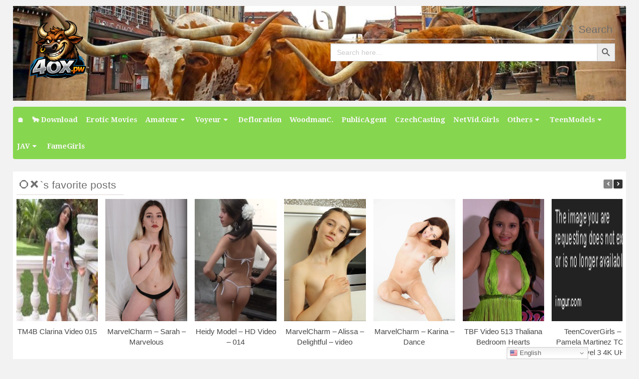

--- FILE ---
content_type: text/html; charset=UTF-8
request_url: https://4ox.pw/zishy-moon-torrance-likes-black/
body_size: 29615
content:
<!DOCTYPE html>
<html lang="en-US">
<head>
<meta charset="UTF-8">
<meta name="viewport" content="width=device-width, initial-scale=1">
<link rel="profile" href="http://gmpg.org/xfn/11">
<link rel="pingback" href="https://4ox.pw/xmlrpc.php">
<title>Zishy &#8211; Moon Torrance &#8211; Likes Black &#8211; 4OX.pw</title>
<meta name='robots' content='max-image-preview:large' />
<link rel='dns-prefetch' href='//fonts.googleapis.com' />
<link rel="alternate" type="application/rss+xml" title="4OX.pw &raquo; Feed" href="https://4ox.pw/feed/" />
<script type="text/javascript" id="wpp-js" src="https://4ox.pw/wp-content/plugins/wordpress-popular-posts/assets/js/wpp.min.js?ver=7.3.6" data-sampling="0" data-sampling-rate="100" data-api-url="https://4ox.pw/wp-json/wordpress-popular-posts" data-post-id="29566" data-token="629d47a9db" data-lang="0" data-debug="0"></script>
<link rel="alternate" title="oEmbed (JSON)" type="application/json+oembed" href="https://4ox.pw/wp-json/oembed/1.0/embed?url=https%3A%2F%2F4ox.pw%2Fzishy-moon-torrance-likes-black%2F" />
<link rel="alternate" title="oEmbed (XML)" type="text/xml+oembed" href="https://4ox.pw/wp-json/oembed/1.0/embed?url=https%3A%2F%2F4ox.pw%2Fzishy-moon-torrance-likes-black%2F&#038;format=xml" />
<style id='wp-img-auto-sizes-contain-inline-css' type='text/css'>
img:is([sizes=auto i],[sizes^="auto," i]){contain-intrinsic-size:3000px 1500px}
/*# sourceURL=wp-img-auto-sizes-contain-inline-css */
</style>
<style id='wp-emoji-styles-inline-css' type='text/css'>

	img.wp-smiley, img.emoji {
		display: inline !important;
		border: none !important;
		box-shadow: none !important;
		height: 1em !important;
		width: 1em !important;
		margin: 0 0.07em !important;
		vertical-align: -0.1em !important;
		background: none !important;
		padding: 0 !important;
	}
/*# sourceURL=wp-emoji-styles-inline-css */
</style>
<style id='wp-block-library-inline-css' type='text/css'>
:root{--wp-block-synced-color:#7a00df;--wp-block-synced-color--rgb:122,0,223;--wp-bound-block-color:var(--wp-block-synced-color);--wp-editor-canvas-background:#ddd;--wp-admin-theme-color:#007cba;--wp-admin-theme-color--rgb:0,124,186;--wp-admin-theme-color-darker-10:#006ba1;--wp-admin-theme-color-darker-10--rgb:0,107,160.5;--wp-admin-theme-color-darker-20:#005a87;--wp-admin-theme-color-darker-20--rgb:0,90,135;--wp-admin-border-width-focus:2px}@media (min-resolution:192dpi){:root{--wp-admin-border-width-focus:1.5px}}.wp-element-button{cursor:pointer}:root .has-very-light-gray-background-color{background-color:#eee}:root .has-very-dark-gray-background-color{background-color:#313131}:root .has-very-light-gray-color{color:#eee}:root .has-very-dark-gray-color{color:#313131}:root .has-vivid-green-cyan-to-vivid-cyan-blue-gradient-background{background:linear-gradient(135deg,#00d084,#0693e3)}:root .has-purple-crush-gradient-background{background:linear-gradient(135deg,#34e2e4,#4721fb 50%,#ab1dfe)}:root .has-hazy-dawn-gradient-background{background:linear-gradient(135deg,#faaca8,#dad0ec)}:root .has-subdued-olive-gradient-background{background:linear-gradient(135deg,#fafae1,#67a671)}:root .has-atomic-cream-gradient-background{background:linear-gradient(135deg,#fdd79a,#004a59)}:root .has-nightshade-gradient-background{background:linear-gradient(135deg,#330968,#31cdcf)}:root .has-midnight-gradient-background{background:linear-gradient(135deg,#020381,#2874fc)}:root{--wp--preset--font-size--normal:16px;--wp--preset--font-size--huge:42px}.has-regular-font-size{font-size:1em}.has-larger-font-size{font-size:2.625em}.has-normal-font-size{font-size:var(--wp--preset--font-size--normal)}.has-huge-font-size{font-size:var(--wp--preset--font-size--huge)}.has-text-align-center{text-align:center}.has-text-align-left{text-align:left}.has-text-align-right{text-align:right}.has-fit-text{white-space:nowrap!important}#end-resizable-editor-section{display:none}.aligncenter{clear:both}.items-justified-left{justify-content:flex-start}.items-justified-center{justify-content:center}.items-justified-right{justify-content:flex-end}.items-justified-space-between{justify-content:space-between}.screen-reader-text{border:0;clip-path:inset(50%);height:1px;margin:-1px;overflow:hidden;padding:0;position:absolute;width:1px;word-wrap:normal!important}.screen-reader-text:focus{background-color:#ddd;clip-path:none;color:#444;display:block;font-size:1em;height:auto;left:5px;line-height:normal;padding:15px 23px 14px;text-decoration:none;top:5px;width:auto;z-index:100000}html :where(.has-border-color){border-style:solid}html :where([style*=border-top-color]){border-top-style:solid}html :where([style*=border-right-color]){border-right-style:solid}html :where([style*=border-bottom-color]){border-bottom-style:solid}html :where([style*=border-left-color]){border-left-style:solid}html :where([style*=border-width]){border-style:solid}html :where([style*=border-top-width]){border-top-style:solid}html :where([style*=border-right-width]){border-right-style:solid}html :where([style*=border-bottom-width]){border-bottom-style:solid}html :where([style*=border-left-width]){border-left-style:solid}html :where(img[class*=wp-image-]){height:auto;max-width:100%}:where(figure){margin:0 0 1em}html :where(.is-position-sticky){--wp-admin--admin-bar--position-offset:var(--wp-admin--admin-bar--height,0px)}@media screen and (max-width:600px){html :where(.is-position-sticky){--wp-admin--admin-bar--position-offset:0px}}

/*# sourceURL=wp-block-library-inline-css */
</style><style id='global-styles-inline-css' type='text/css'>
:root{--wp--preset--aspect-ratio--square: 1;--wp--preset--aspect-ratio--4-3: 4/3;--wp--preset--aspect-ratio--3-4: 3/4;--wp--preset--aspect-ratio--3-2: 3/2;--wp--preset--aspect-ratio--2-3: 2/3;--wp--preset--aspect-ratio--16-9: 16/9;--wp--preset--aspect-ratio--9-16: 9/16;--wp--preset--color--black: #000000;--wp--preset--color--cyan-bluish-gray: #abb8c3;--wp--preset--color--white: #ffffff;--wp--preset--color--pale-pink: #f78da7;--wp--preset--color--vivid-red: #cf2e2e;--wp--preset--color--luminous-vivid-orange: #ff6900;--wp--preset--color--luminous-vivid-amber: #fcb900;--wp--preset--color--light-green-cyan: #7bdcb5;--wp--preset--color--vivid-green-cyan: #00d084;--wp--preset--color--pale-cyan-blue: #8ed1fc;--wp--preset--color--vivid-cyan-blue: #0693e3;--wp--preset--color--vivid-purple: #9b51e0;--wp--preset--gradient--vivid-cyan-blue-to-vivid-purple: linear-gradient(135deg,rgb(6,147,227) 0%,rgb(155,81,224) 100%);--wp--preset--gradient--light-green-cyan-to-vivid-green-cyan: linear-gradient(135deg,rgb(122,220,180) 0%,rgb(0,208,130) 100%);--wp--preset--gradient--luminous-vivid-amber-to-luminous-vivid-orange: linear-gradient(135deg,rgb(252,185,0) 0%,rgb(255,105,0) 100%);--wp--preset--gradient--luminous-vivid-orange-to-vivid-red: linear-gradient(135deg,rgb(255,105,0) 0%,rgb(207,46,46) 100%);--wp--preset--gradient--very-light-gray-to-cyan-bluish-gray: linear-gradient(135deg,rgb(238,238,238) 0%,rgb(169,184,195) 100%);--wp--preset--gradient--cool-to-warm-spectrum: linear-gradient(135deg,rgb(74,234,220) 0%,rgb(151,120,209) 20%,rgb(207,42,186) 40%,rgb(238,44,130) 60%,rgb(251,105,98) 80%,rgb(254,248,76) 100%);--wp--preset--gradient--blush-light-purple: linear-gradient(135deg,rgb(255,206,236) 0%,rgb(152,150,240) 100%);--wp--preset--gradient--blush-bordeaux: linear-gradient(135deg,rgb(254,205,165) 0%,rgb(254,45,45) 50%,rgb(107,0,62) 100%);--wp--preset--gradient--luminous-dusk: linear-gradient(135deg,rgb(255,203,112) 0%,rgb(199,81,192) 50%,rgb(65,88,208) 100%);--wp--preset--gradient--pale-ocean: linear-gradient(135deg,rgb(255,245,203) 0%,rgb(182,227,212) 50%,rgb(51,167,181) 100%);--wp--preset--gradient--electric-grass: linear-gradient(135deg,rgb(202,248,128) 0%,rgb(113,206,126) 100%);--wp--preset--gradient--midnight: linear-gradient(135deg,rgb(2,3,129) 0%,rgb(40,116,252) 100%);--wp--preset--font-size--small: 13px;--wp--preset--font-size--medium: 20px;--wp--preset--font-size--large: 36px;--wp--preset--font-size--x-large: 42px;--wp--preset--spacing--20: 0.44rem;--wp--preset--spacing--30: 0.67rem;--wp--preset--spacing--40: 1rem;--wp--preset--spacing--50: 1.5rem;--wp--preset--spacing--60: 2.25rem;--wp--preset--spacing--70: 3.38rem;--wp--preset--spacing--80: 5.06rem;--wp--preset--shadow--natural: 6px 6px 9px rgba(0, 0, 0, 0.2);--wp--preset--shadow--deep: 12px 12px 50px rgba(0, 0, 0, 0.4);--wp--preset--shadow--sharp: 6px 6px 0px rgba(0, 0, 0, 0.2);--wp--preset--shadow--outlined: 6px 6px 0px -3px rgb(255, 255, 255), 6px 6px rgb(0, 0, 0);--wp--preset--shadow--crisp: 6px 6px 0px rgb(0, 0, 0);}:where(.is-layout-flex){gap: 0.5em;}:where(.is-layout-grid){gap: 0.5em;}body .is-layout-flex{display: flex;}.is-layout-flex{flex-wrap: wrap;align-items: center;}.is-layout-flex > :is(*, div){margin: 0;}body .is-layout-grid{display: grid;}.is-layout-grid > :is(*, div){margin: 0;}:where(.wp-block-columns.is-layout-flex){gap: 2em;}:where(.wp-block-columns.is-layout-grid){gap: 2em;}:where(.wp-block-post-template.is-layout-flex){gap: 1.25em;}:where(.wp-block-post-template.is-layout-grid){gap: 1.25em;}.has-black-color{color: var(--wp--preset--color--black) !important;}.has-cyan-bluish-gray-color{color: var(--wp--preset--color--cyan-bluish-gray) !important;}.has-white-color{color: var(--wp--preset--color--white) !important;}.has-pale-pink-color{color: var(--wp--preset--color--pale-pink) !important;}.has-vivid-red-color{color: var(--wp--preset--color--vivid-red) !important;}.has-luminous-vivid-orange-color{color: var(--wp--preset--color--luminous-vivid-orange) !important;}.has-luminous-vivid-amber-color{color: var(--wp--preset--color--luminous-vivid-amber) !important;}.has-light-green-cyan-color{color: var(--wp--preset--color--light-green-cyan) !important;}.has-vivid-green-cyan-color{color: var(--wp--preset--color--vivid-green-cyan) !important;}.has-pale-cyan-blue-color{color: var(--wp--preset--color--pale-cyan-blue) !important;}.has-vivid-cyan-blue-color{color: var(--wp--preset--color--vivid-cyan-blue) !important;}.has-vivid-purple-color{color: var(--wp--preset--color--vivid-purple) !important;}.has-black-background-color{background-color: var(--wp--preset--color--black) !important;}.has-cyan-bluish-gray-background-color{background-color: var(--wp--preset--color--cyan-bluish-gray) !important;}.has-white-background-color{background-color: var(--wp--preset--color--white) !important;}.has-pale-pink-background-color{background-color: var(--wp--preset--color--pale-pink) !important;}.has-vivid-red-background-color{background-color: var(--wp--preset--color--vivid-red) !important;}.has-luminous-vivid-orange-background-color{background-color: var(--wp--preset--color--luminous-vivid-orange) !important;}.has-luminous-vivid-amber-background-color{background-color: var(--wp--preset--color--luminous-vivid-amber) !important;}.has-light-green-cyan-background-color{background-color: var(--wp--preset--color--light-green-cyan) !important;}.has-vivid-green-cyan-background-color{background-color: var(--wp--preset--color--vivid-green-cyan) !important;}.has-pale-cyan-blue-background-color{background-color: var(--wp--preset--color--pale-cyan-blue) !important;}.has-vivid-cyan-blue-background-color{background-color: var(--wp--preset--color--vivid-cyan-blue) !important;}.has-vivid-purple-background-color{background-color: var(--wp--preset--color--vivid-purple) !important;}.has-black-border-color{border-color: var(--wp--preset--color--black) !important;}.has-cyan-bluish-gray-border-color{border-color: var(--wp--preset--color--cyan-bluish-gray) !important;}.has-white-border-color{border-color: var(--wp--preset--color--white) !important;}.has-pale-pink-border-color{border-color: var(--wp--preset--color--pale-pink) !important;}.has-vivid-red-border-color{border-color: var(--wp--preset--color--vivid-red) !important;}.has-luminous-vivid-orange-border-color{border-color: var(--wp--preset--color--luminous-vivid-orange) !important;}.has-luminous-vivid-amber-border-color{border-color: var(--wp--preset--color--luminous-vivid-amber) !important;}.has-light-green-cyan-border-color{border-color: var(--wp--preset--color--light-green-cyan) !important;}.has-vivid-green-cyan-border-color{border-color: var(--wp--preset--color--vivid-green-cyan) !important;}.has-pale-cyan-blue-border-color{border-color: var(--wp--preset--color--pale-cyan-blue) !important;}.has-vivid-cyan-blue-border-color{border-color: var(--wp--preset--color--vivid-cyan-blue) !important;}.has-vivid-purple-border-color{border-color: var(--wp--preset--color--vivid-purple) !important;}.has-vivid-cyan-blue-to-vivid-purple-gradient-background{background: var(--wp--preset--gradient--vivid-cyan-blue-to-vivid-purple) !important;}.has-light-green-cyan-to-vivid-green-cyan-gradient-background{background: var(--wp--preset--gradient--light-green-cyan-to-vivid-green-cyan) !important;}.has-luminous-vivid-amber-to-luminous-vivid-orange-gradient-background{background: var(--wp--preset--gradient--luminous-vivid-amber-to-luminous-vivid-orange) !important;}.has-luminous-vivid-orange-to-vivid-red-gradient-background{background: var(--wp--preset--gradient--luminous-vivid-orange-to-vivid-red) !important;}.has-very-light-gray-to-cyan-bluish-gray-gradient-background{background: var(--wp--preset--gradient--very-light-gray-to-cyan-bluish-gray) !important;}.has-cool-to-warm-spectrum-gradient-background{background: var(--wp--preset--gradient--cool-to-warm-spectrum) !important;}.has-blush-light-purple-gradient-background{background: var(--wp--preset--gradient--blush-light-purple) !important;}.has-blush-bordeaux-gradient-background{background: var(--wp--preset--gradient--blush-bordeaux) !important;}.has-luminous-dusk-gradient-background{background: var(--wp--preset--gradient--luminous-dusk) !important;}.has-pale-ocean-gradient-background{background: var(--wp--preset--gradient--pale-ocean) !important;}.has-electric-grass-gradient-background{background: var(--wp--preset--gradient--electric-grass) !important;}.has-midnight-gradient-background{background: var(--wp--preset--gradient--midnight) !important;}.has-small-font-size{font-size: var(--wp--preset--font-size--small) !important;}.has-medium-font-size{font-size: var(--wp--preset--font-size--medium) !important;}.has-large-font-size{font-size: var(--wp--preset--font-size--large) !important;}.has-x-large-font-size{font-size: var(--wp--preset--font-size--x-large) !important;}
/*# sourceURL=global-styles-inline-css */
</style>

<style id='classic-theme-styles-inline-css' type='text/css'>
/*! This file is auto-generated */
.wp-block-button__link{color:#fff;background-color:#32373c;border-radius:9999px;box-shadow:none;text-decoration:none;padding:calc(.667em + 2px) calc(1.333em + 2px);font-size:1.125em}.wp-block-file__button{background:#32373c;color:#fff;text-decoration:none}
/*# sourceURL=/wp-includes/css/classic-themes.min.css */
</style>
<link rel='stylesheet' id='slick-css' href='https://4ox.pw/wp-content/plugins/so-widgets-bundle/css/lib/slick.css?ver=1.8.1' type='text/css' media='all' />
<link rel='stylesheet' id='sow-post-carousel-base-css' href='https://4ox.pw/wp-content/plugins/so-widgets-bundle/widgets/post-carousel/css/base.css?ver=6.9' type='text/css' media='all' />
<link rel='stylesheet' id='sow-post-carousel-base-e4666df13715-css' href='https://4ox.pw/wp-content/uploads/siteorigin-widgets/sow-post-carousel-base-e4666df13715.css?ver=6.9' type='text/css' media='all' />
<link rel='stylesheet' id='sfwppa-public-style-css' href='https://4ox.pw/wp-content/plugins/styles-for-wp-pagenavi-addon/assets/css/sfwppa-style.css?ver=1.2.4' type='text/css' media='all' />
<link rel='stylesheet' id='ivory-search-styles-css' href='https://4ox.pw/wp-content/plugins/add-search-to-menu/public/css/ivory-search.min.css?ver=5.5.13' type='text/css' media='all' />
<link rel='stylesheet' id='wordpress-popular-posts-css-css' href='https://4ox.pw/wp-content/plugins/wordpress-popular-posts/assets/css/wpp.css?ver=7.3.6' type='text/css' media='all' />
<link rel='stylesheet' id='poster-style-css' href='https://4ox.pw/wp-content/themes/posterpro/style.css?ver=6.9' type='text/css' media='all' />
<link rel='stylesheet' id='poster-body-font-css' href='//fonts.googleapis.com/css?family=Droid+Serif%3A100%2C300%2C400%2C700&#038;ver=6.9' type='text/css' media='all' />
<link rel='stylesheet' id='poster-title-font-css' href='//fonts.googleapis.com/css?family=Open+Sans%3A100%2C300%2C400%2C700&#038;ver=6.9' type='text/css' media='all' />
<link rel='stylesheet' id='font-awesome-css' href='https://4ox.pw/wp-content/themes/posterpro/font-awesome/css/font-awesome.min.css?ver=6.9' type='text/css' media='all' />
<link rel='stylesheet' id='foundation-css-css' href='https://4ox.pw/wp-content/themes/posterpro/foundation/css/foundation.min.css?ver=6.9' type='text/css' media='all' />
<link rel='stylesheet' id='poster-ticker-style-css' href='https://4ox.pw/wp-content/themes/posterpro/css/ticker-style.css?ver=6.9' type='text/css' media='all' />
<link rel='stylesheet' id='poster-customcss-css' href='https://4ox.pw/wp-content/themes/posterpro/css/custom.css?ver=6.9' type='text/css' media='all' />
<link rel='stylesheet' id='wp-pagenavi-css' href='https://4ox.pw/wp-content/plugins/wp-pagenavi/pagenavi-css.css?ver=2.70' type='text/css' media='all' />
<link rel='stylesheet' id='yarpp-thumbnails-css' href='https://4ox.pw/wp-content/plugins/yet-another-related-posts-plugin/style/styles_thumbnails.css?ver=5.30.11' type='text/css' media='all' />
<style id='yarpp-thumbnails-inline-css' type='text/css'>
.yarpp-thumbnails-horizontal .yarpp-thumbnail {width: 192px;height: 322px;margin: 5px;margin-left: 0px;}.yarpp-thumbnail > img, .yarpp-thumbnail-default {width: 182px;height: 272px;margin: 5px;}.yarpp-thumbnails-horizontal .yarpp-thumbnail-title {margin: 7px;margin-top: 0px;width: 182px;}.yarpp-thumbnail-default > img {min-height: 272px;min-width: 182px;}
/*# sourceURL=yarpp-thumbnails-inline-css */
</style>
<script type="text/javascript" src="https://4ox.pw/wp-includes/js/jquery/jquery.min.js?ver=3.7.1" id="jquery-core-js"></script>
<script type="text/javascript" src="https://4ox.pw/wp-includes/js/jquery/jquery-migrate.min.js?ver=3.4.1" id="jquery-migrate-js"></script>
<script type="text/javascript" src="https://4ox.pw/wp-content/plugins/so-widgets-bundle/js/lib/slick.min.js?ver=1.8.1" id="slick-js"></script>
<script type="text/javascript" src="https://4ox.pw/wp-content/themes/posterpro/js/tickerme.min.js?ver=1.0" id="poster-ticker-js-js"></script>
<link rel="https://api.w.org/" href="https://4ox.pw/wp-json/" /><link rel="alternate" title="JSON" type="application/json" href="https://4ox.pw/wp-json/wp/v2/posts/29566" /><link rel="EditURI" type="application/rsd+xml" title="RSD" href="https://4ox.pw/xmlrpc.php?rsd" />
<meta name="generator" content="WordPress 6.9" />
<link rel="canonical" href="https://4ox.pw/zishy-moon-torrance-likes-black/" />
<link rel='shortlink' href='https://4ox.pw/?p=29566' />
		<!-- Custom Logo: hide header text -->
		<style id="custom-logo-css" type="text/css">
			.site-title, .site-description {
				position: absolute;
				clip-path: inset(50%);
			}
		</style>
		<!-- FIFU:meta:begin:image -->
<meta property="og:image" content="https://i.imgur.com/Esxcsqn.jpg" />
<!-- FIFU:meta:end:image --><!-- FIFU:meta:begin:twitter -->
<meta name="twitter:card" content="summary_large_image" />
<meta name="twitter:title" content="Zishy &#8211; Moon Torrance &#8211; Likes Black" />
<meta name="twitter:description" content="" />
<meta name="twitter:image" content="https://i.imgur.com/Esxcsqn.jpg" />
<!-- FIFU:meta:end:twitter --><meta content="5171" name="filedotto">
<meta http-equiv="Content-Security-Policy" content="upgrade-insecure-requests" />
<meta name="6a97888e-site-verification" content="fbe9c77a1588df8dc8d1f4fadf852af8">
<meta name="yandex-verification" content="10ad9642b26d2fab" />
<meta name="referrer" content="unsafe-url">
<meta name="mnd-ver" content="ooumtvzome00mrlikhb2rq" />
            <style id="wpp-loading-animation-styles">@-webkit-keyframes bgslide{from{background-position-x:0}to{background-position-x:-200%}}@keyframes bgslide{from{background-position-x:0}to{background-position-x:-200%}}.wpp-widget-block-placeholder,.wpp-shortcode-placeholder{margin:0 auto;width:60px;height:3px;background:#dd3737;background:linear-gradient(90deg,#dd3737 0%,#571313 10%,#dd3737 100%);background-size:200% auto;border-radius:3px;-webkit-animation:bgslide 1s infinite linear;animation:bgslide 1s infinite linear}</style>
            <meta name="theme-color" content="#03A9F4">
	  <meta name="apple-mobile-web-app-status-bar-style" content="#03A9F4">	<style type="text/css" id="poster-header-css">
				.header-area {
			background-image: url(https://4ox.pw/wp-content/uploads/2023/03/cropped-jconferecne-header-min-1.jpg) ;
			background-size: cover;
		}
		@media (max-width: 767px) {
			.header-area {
				background-size: 768px auto;
			}
		}
		@media (max-width: 359px) {
			.header-area {
				background-size: 360px auto;
			}
		}
		</style>
	<style type="text/css">
			.sow-carousel-wrapper:has(.slick-initialized) {
				visibility: visible !important;
				opacity: 1 !important;
			}

			.sow-post-carousel-wrapper:not(:has(.slick-initialized)) .sow-carousel-items {
				visibility: hidden;
			}
		</style>
		<link rel="icon" href="https://4ox.pw/wp-content/uploads/2025/05/cropped-1000056195-e1746356490244-32x32.png" sizes="32x32" />
<link rel="icon" href="https://4ox.pw/wp-content/uploads/2025/05/cropped-1000056195-e1746356490244-192x192.png" sizes="192x192" />
<link rel="apple-touch-icon" href="https://4ox.pw/wp-content/uploads/2025/05/cropped-1000056195-e1746356490244-180x180.png" />
<meta name="msapplication-TileImage" content="https://4ox.pw/wp-content/uploads/2025/05/cropped-1000056195-e1746356490244-270x270.png" />

<!-- FIFU:jsonld:begin -->
<script type="application/ld+json">{"@context":"https://schema.org","@type":"BlogPosting","headline":"Zishy &#8211; Moon Torrance &#8211; Likes Black","url":"https://4ox.pw/zishy-moon-torrance-likes-black/","mainEntityOfPage":"https://4ox.pw/zishy-moon-torrance-likes-black/","image":[{"@type":"ImageObject","url":"https://i.imgur.com/Esxcsqn.jpg"}],"datePublished":"2022-12-24T10:53:06+00:00","dateModified":"2022-12-24T10:53:06+00:00","author":{"@type":"Person","name":"Uncle Duck","url":"https://4ox.pw/author/fatcoins/"}}</script>
<!-- FIFU:jsonld:end -->
<style type="text/css" media="screen">.is-menu path.search-icon-path { fill: #848484;}body .popup-search-close:after, body .search-close:after { border-color: #848484;}body .popup-search-close:before, body .search-close:before { border-color: #848484;}</style><link rel='stylesheet' id='ivory-ajax-search-styles-css' href='https://4ox.pw/wp-content/plugins/add-search-to-menu/public/css/ivory-ajax-search.min.css?ver=5.5.13' type='text/css' media='all' />
<link rel='stylesheet' id='yarppRelatedCss-css' href='https://4ox.pw/wp-content/plugins/yet-another-related-posts-plugin/style/related.css?ver=5.30.11' type='text/css' media='all' />
<link rel="preload" as="image" href="https://i.imgur.com/Esxcsqn.jpg"><link rel="preload" as="image" href="https://i.imgur.com/VD44UCh.jpg"><link rel="preload" as="image" href="https://i.imgur.com/f1OJHhr.jpg"><link rel="preload" as="image" href="https://i.imgur.com/ceNHVQy.jpg"><link rel="preload" as="image" href="https://i.imgur.com/ytTq2Zg.jpg"><link rel="preload" as="image" href="https://i.imgur.com/g7RVG0s.jpg"><link rel="preload" as="image" href="https://i.imgur.com/m1zMudt.jpg"></head>








<body class="wp-singular post-template-default single single-post postid-29566 single-format-standard wp-custom-logo wp-embed-responsive wp-theme-posterpro sfwppa-navi-style sfwppa- posterpro">
    
<div id="page" class="site">
	<a class="skip-link screen-reader-text" href="#content">Skip to content</a>
	<div id="sitewidth" class="row header-area"> 
	<div class="small-12 large-6 column">
	<a href="https://4ox.pw/" class="custom-logo-link" rel="home" data-wpel-link="internal"><img width="150" height="150" src="https://4ox.pw/wp-content/uploads/2026/01/4ox-150-e1768661516997.png" class="custom-logo" alt="4OX.pw" decoding="async" /></a>						<p class="site-title"><a href="https://4ox.pw/" rel="home" data-wpel-link="internal">4OX.pw</a></p>
					 
   </div>
   <div class="small-12 large-6 column sidesearch">
   <div class="socials"></div>  
   
<div id="secondary" class="widget-area" role="complementary">
	<aside id="is_widget-3" class="widget widget_is_search widget_search"><h2 class="widget-title">⭕❌ Search</h2><form data-min-no-for-search=1 data-result-box-max-height=400 data-form-id=25621 class="is-search-form is-form-style is-form-style-3 is-form-id-25621 is-ajax-search" action="https://4ox.pw/" method="get" role="search" ><label for="is-search-input-25621"><span class="is-screen-reader-text">Search for:</span><input  type="search" id="is-search-input-25621" name="s" value="" class="is-search-input" placeholder="Search here..." autocomplete=off /><span class="is-loader-image" style="display: none;background-image:url(https://4ox.pw/wp-content/plugins/add-search-to-menu/public/images/spinner.gif);" ></span></label><button type="submit" class="is-search-submit"><span class="is-screen-reader-text">Search Button</span><span class="is-search-icon"><svg focusable="false" aria-label="Search" xmlns="http://www.w3.org/2000/svg" viewBox="0 0 24 24" width="24px"><path d="M15.5 14h-.79l-.28-.27C15.41 12.59 16 11.11 16 9.5 16 5.91 13.09 3 9.5 3S3 5.91 3 9.5 5.91 16 9.5 16c1.61 0 3.09-.59 4.23-1.57l.27.28v.79l5 4.99L20.49 19l-4.99-5zm-6 0C7.01 14 5 11.99 5 9.5S7.01 5 9.5 5 14 7.01 14 9.5 11.99 14 9.5 14z"></path></svg></span></button><input type="hidden" name="id" value="25621" /></form></aside></div><!-- #secondary -->
	</div>
	</div>

<div class="menu-ana-container"><div id="sitewidth" ><nav id="site-navigation"class="main-navigation" role="navigation" ><ul id="mainmenu" class="menu"><li id="menu-item-40562" class="menu-item menu-item-type-custom menu-item-object-custom menu-item-home menu-item-40562"><a href="https://4ox.pw" data-wpel-link="internal">🏠</a></li>
<li id="menu-item-80672" class="menu-item menu-item-type-custom menu-item-object-custom menu-item-80672"><a href="https://4ox.pw/download-folders/" data-wpel-link="internal">🐂 Download</a></li>
<li id="menu-item-51199" class="menu-item menu-item-type-taxonomy menu-item-object-category menu-item-51199"><a href="https://4ox.pw/category/erotic-movies/" data-wpel-link="internal">Erotic Movies</a></li>
<li id="menu-item-25717" class="menu-item menu-item-type-taxonomy menu-item-object-category current-post-ancestor menu-item-has-children menu-item-25717"><a href="https://4ox.pw/category/amateur/" data-wpel-link="internal">Amateur</a>
<ul class="sub-menu">
	<li id="menu-item-25718" class="menu-item menu-item-type-taxonomy menu-item-object-category current-post-ancestor menu-item-25718"><a href="https://4ox.pw/category/amateur/amateur-photo-galleries/" data-wpel-link="internal">Amateur Photo Galleries</a></li>
	<li id="menu-item-27703" class="menu-item menu-item-type-taxonomy menu-item-object-category current-post-ancestor current-menu-parent current-post-parent menu-item-27703"><a href="https://4ox.pw/category/amateur/amateur-photo-galleries/zishy/" data-wpel-link="internal">Zishy</a></li>
</ul>
</li>
<li id="menu-item-25724" class="menu-item menu-item-type-taxonomy menu-item-object-category menu-item-has-children menu-item-25724"><a href="https://4ox.pw/category/voyeur/" data-wpel-link="internal">Voyeur</a>
<ul class="sub-menu">
	<li id="menu-item-28849" class="menu-item menu-item-type-taxonomy menu-item-object-category menu-item-has-children menu-item-28849"><a href="https://4ox.pw/category/voyeur/candid-voyeur/" data-wpel-link="internal">Candid</a>
	<ul class="sub-menu">
		<li id="menu-item-28850" class="menu-item menu-item-type-taxonomy menu-item-object-category menu-item-28850"><a href="https://4ox.pw/category/voyeur/candid-voyeur/volleyball/" data-wpel-link="internal">Volleyball</a></li>
	</ul>
</li>
	<li id="menu-item-60358" class="menu-item menu-item-type-taxonomy menu-item-object-category menu-item-60358"><a href="https://4ox.pw/category/voyeur/upskirt/" data-wpel-link="internal">Upskirt</a></li>
	<li id="menu-item-60359" class="menu-item menu-item-type-taxonomy menu-item-object-category menu-item-60359"><a href="https://4ox.pw/category/voyeur/toilet/" data-wpel-link="internal">Toilet</a></li>
	<li id="menu-item-25649" class="menu-item menu-item-type-taxonomy menu-item-object-category menu-item-25649"><a href="https://4ox.pw/category/voyeur/reallifecam/" data-wpel-link="internal">RealLifeCam</a></li>
</ul>
</li>
<li id="menu-item-28322" class="menu-item menu-item-type-taxonomy menu-item-object-category menu-item-28322"><a href="https://4ox.pw/category/defloration/" data-wpel-link="internal">Defloration</a></li>
<li id="menu-item-33278" class="menu-item menu-item-type-taxonomy menu-item-object-category menu-item-33278"><a href="https://4ox.pw/category/woodmancastingx/" data-wpel-link="internal">WoodmanC.</a></li>
<li id="menu-item-25498" class="menu-item menu-item-type-taxonomy menu-item-object-category menu-item-25498"><a href="https://4ox.pw/category/public-agent/" data-wpel-link="internal">PublicAgent</a></li>
<li id="menu-item-36183" class="menu-item menu-item-type-taxonomy menu-item-object-category menu-item-36183"><a href="https://4ox.pw/category/czech-casting/" data-wpel-link="internal">CzechCasting</a></li>
<li id="menu-item-49844" class="menu-item menu-item-type-taxonomy menu-item-object-category menu-item-49844"><a href="https://4ox.pw/category/netvideogirls/" data-wpel-link="internal">NetVid.Girls</a></li>
<li id="menu-item-27730" class="menu-item menu-item-type-taxonomy menu-item-object-category menu-item-has-children menu-item-27730"><a href="https://4ox.pw/category/others/" data-wpel-link="internal">Others</a>
<ul class="sub-menu">
	<li id="menu-item-56797" class="menu-item menu-item-type-taxonomy menu-item-object-category menu-item-56797"><a href="https://4ox.pw/category/tv-series/" data-wpel-link="internal">TV Series</a></li>
	<li id="menu-item-33279" class="menu-item menu-item-type-taxonomy menu-item-object-category menu-item-33279"><a href="https://4ox.pw/category/fit18/" data-wpel-link="internal">Fit18</a></li>
	<li id="menu-item-30521" class="menu-item menu-item-type-taxonomy menu-item-object-category menu-item-30521"><a href="https://4ox.pw/category/shoplyfter/" data-wpel-link="internal">Shoplyfter</a></li>
	<li id="menu-item-25302" class="menu-item menu-item-type-taxonomy menu-item-object-category menu-item-25302"><a href="https://4ox.pw/category/backroomcastingcouch/" data-wpel-link="internal">BackroomCastingCouch</a></li>
	<li id="menu-item-25820" class="menu-item menu-item-type-taxonomy menu-item-object-category menu-item-has-children menu-item-25820"><a href="https://4ox.pw/category/full-movies/" data-wpel-link="internal">Full Movies</a>
	<ul class="sub-menu">
		<li id="menu-item-29016" class="menu-item menu-item-type-taxonomy menu-item-object-category menu-item-29016"><a href="https://4ox.pw/category/full-movies/russian-institute/" data-wpel-link="internal">Russian Institute</a></li>
		<li id="menu-item-25821" class="menu-item menu-item-type-taxonomy menu-item-object-category menu-item-25821"><a href="https://4ox.pw/category/full-movies/turkish-full-movies/" data-wpel-link="internal">Turkish &#8211; Full Movies</a></li>
	</ul>
</li>
	<li id="menu-item-28670" class="menu-item menu-item-type-taxonomy menu-item-object-category menu-item-28670"><a href="https://4ox.pw/category/naked-news/" data-wpel-link="internal">Naked News</a></li>
	<li id="menu-item-29050" class="menu-item menu-item-type-taxonomy menu-item-object-category menu-item-has-children menu-item-29050"><a href="https://4ox.pw/category/adult-magazines/" data-wpel-link="internal">Adult Magazines</a>
	<ul class="sub-menu">
		<li id="menu-item-29051" class="menu-item menu-item-type-taxonomy menu-item-object-category menu-item-29051"><a href="https://4ox.pw/category/adult-magazines/hustler-magazine/" data-wpel-link="internal">Hustler Magazine</a></li>
	</ul>
</li>
	<li id="menu-item-34874" class="menu-item menu-item-type-post_type menu-item-object-page menu-item-has-children menu-item-34874"><a href="https://4ox.pw/porn-links/" data-wpel-link="internal">Links</a>
	<ul class="sub-menu">
		<li id="menu-item-34875" class="menu-item menu-item-type-custom menu-item-object-custom menu-item-34875"><a href="https://ju.d-ld.net/ae9e54398e" data-wpel-link="external" target="_blank" rel="external noopener noreferrer">JB hidden GATE 💥</a></li>
		<li id="menu-item-43118" class="menu-item menu-item-type-custom menu-item-object-custom menu-item-43118"><a href="https://www.linkr.top/cbplanet.html" data-wpel-link="external" target="_blank" rel="external noopener noreferrer">LinkR List</a></li>
		<li id="menu-item-43117" class="menu-item menu-item-type-custom menu-item-object-custom menu-item-43117"><a href="https://alljbtop.com.ng/~dftop/cgi-bin/in.cgi?id=285" data-wpel-link="external" target="_blank" rel="external noopener noreferrer">All JB top.</a></li>
		<li id="menu-item-43116" class="menu-item menu-item-type-custom menu-item-object-custom menu-item-43116"><a href="http://barelylegalteens.xxxbit.com/index.php?u=jbgate" data-wpel-link="external" target="_blank" rel="external noopener noreferrer">Barely Legal Teenagers</a></li>
		<li id="menu-item-34876" class="menu-item menu-item-type-custom menu-item-object-custom menu-item-34876"><a href="http://teen.gigaporn.org/index.php?u=jbgate" data-wpel-link="external" target="_blank" rel="external noopener noreferrer">Teen Loli</a></li>
		<li id="menu-item-43119" class="menu-item menu-item-type-custom menu-item-object-custom menu-item-43119"><a href="http://green-teens.info/index.php?u=jbgate" data-wpel-link="external" target="_blank" rel="external noopener noreferrer">Green Teens</a></li>
		<li id="menu-item-43120" class="menu-item menu-item-type-custom menu-item-object-custom menu-item-43120"><a href="http://10chan.top/" data-wpel-link="external" target="_blank" rel="external noopener noreferrer">10chan</a></li>
		<li id="menu-item-43122" class="menu-item menu-item-type-custom menu-item-object-custom menu-item-43122"><a href="http://teenxporn.ahtops.com/?u=gagavuz2" data-wpel-link="external" target="_blank" rel="external noopener noreferrer">Teen X Porn</a></li>
	</ul>
</li>
	<li id="menu-item-54489" class="menu-item menu-item-type-post_type menu-item-object-page menu-item-54489"><a href="https://4ox.pw/web-tools/" data-wpel-link="internal">Web Tools</a></li>
	<li id="menu-item-26637" class="menu-item menu-item-type-taxonomy menu-item-object-category menu-item-has-children menu-item-26637"><a href="https://4ox.pw/category/sex-stories/" data-wpel-link="internal">Sex Stories</a>
	<ul class="sub-menu">
		<li id="menu-item-26657" class="menu-item menu-item-type-taxonomy menu-item-object-category menu-item-has-children menu-item-26657"><a href="https://4ox.pw/category/sex-stories/incest-taboo-stories/" data-wpel-link="internal">Incest/Taboo Stories</a>
		<ul class="sub-menu">
			<li id="menu-item-26658" class="menu-item menu-item-type-taxonomy menu-item-object-category menu-item-has-children menu-item-26658"><a href="https://4ox.pw/category/sex-stories/incest-taboo-stories/colleen/" data-wpel-link="internal">Colleen</a>
			<ul class="sub-menu">
				<li id="menu-item-27516" class="menu-item menu-item-type-taxonomy menu-item-object-category menu-item-27516"><a href="https://4ox.pw/category/teen-models/met-art/met-art-x/met-art-x-videos/" data-wpel-link="internal">Met-Art X &#8211; Videos</a></li>
			</ul>
</li>
		</ul>
</li>
		<li id="menu-item-26636" class="menu-item menu-item-type-taxonomy menu-item-object-category menu-item-has-children menu-item-26636"><a href="https://4ox.pw/category/turkish-sex-stories/" data-wpel-link="internal">Sex Stories (Turkish)</a>
		<ul class="sub-menu">
			<li id="menu-item-26654" class="menu-item menu-item-type-taxonomy menu-item-object-category menu-item-26654"><a href="https://4ox.pw/category/turkish-sex-stories/ah-bu-toreler/" data-wpel-link="internal">Ah Bu Töreler!</a></li>
			<li id="menu-item-26655" class="menu-item menu-item-type-taxonomy menu-item-object-category menu-item-26655"><a href="https://4ox.pw/category/turkish-sex-stories/koyumuzun-amciklari/" data-wpel-link="internal">Köyümüzün Amcıkları</a></li>
			<li id="menu-item-26656" class="menu-item menu-item-type-taxonomy menu-item-object-category menu-item-26656"><a href="https://4ox.pw/category/turkish-sex-stories/kocami-aldatmak-aklimin-ucundan-gecmezdi/" data-wpel-link="internal">Kocamı Aldatmak Aklımın Ucundan Geçmezdi!</a></li>
		</ul>
</li>
	</ul>
</li>
	<li id="menu-item-35327" class="menu-item menu-item-type-taxonomy menu-item-object-category menu-item-35327"><a href="https://4ox.pw/category/german-scout/" data-wpel-link="internal">GermanScout</a></li>
</ul>
</li>
<li id="menu-item-34877" class="menu-item menu-item-type-taxonomy menu-item-object-category menu-item-has-children menu-item-34877"><a href="https://4ox.pw/category/teen-models/" data-wpel-link="internal">TeenModels</a>
<ul class="sub-menu">
	<li id="menu-item-50730" class="menu-item menu-item-type-taxonomy menu-item-object-category menu-item-50730"><a href="https://4ox.pw/category/teen-models/w-4-b/" data-wpel-link="internal">W-4-B</a></li>
	<li id="menu-item-27522" class="menu-item menu-item-type-taxonomy menu-item-object-category menu-item-has-children menu-item-27522"><a href="https://4ox.pw/category/alsscan/" data-wpel-link="internal">AlsScan</a>
	<ul class="sub-menu">
		<li id="menu-item-27523" class="menu-item menu-item-type-taxonomy menu-item-object-category menu-item-27523"><a href="https://4ox.pw/category/alsscan/alsscan-videos/" data-wpel-link="internal">AlsScan &#8211; Videos</a></li>
	</ul>
</li>
	<li id="menu-item-25255" class="menu-item menu-item-type-taxonomy menu-item-object-category menu-item-has-children menu-item-25255"><a href="https://4ox.pw/category/teen-models/amourangels/" data-wpel-link="internal">AmourAngels</a>
	<ul class="sub-menu">
		<li id="menu-item-25585" class="menu-item menu-item-type-taxonomy menu-item-object-category menu-item-25585"><a href="https://4ox.pw/category/teen-models/amourangels/amourangels-videos/" data-wpel-link="internal">AmourAngels &#8211; Videos</a></li>
	</ul>
</li>
	<li id="menu-item-27193" class="menu-item menu-item-type-taxonomy menu-item-object-category menu-item-has-children menu-item-27193"><a href="https://4ox.pw/category/teen-models/georgemodels/" data-wpel-link="internal">GeorgeModels</a>
	<ul class="sub-menu">
		<li id="menu-item-27194" class="menu-item menu-item-type-taxonomy menu-item-object-category menu-item-27194"><a href="https://4ox.pw/category/teen-models/georgemodels/georgemodels-videos/" data-wpel-link="internal">GeorgeModels &#8211; Videos</a></li>
	</ul>
</li>
	<li id="menu-item-28439" class="menu-item menu-item-type-taxonomy menu-item-object-category menu-item-28439"><a href="https://4ox.pw/category/others/ftv-girls-videos/" data-wpel-link="internal">FTV Girls</a></li>
	<li id="menu-item-53778" class="menu-item menu-item-type-taxonomy menu-item-object-category menu-item-53778"><a href="https://4ox.pw/category/teen-models/marvelcharm-teen-models/" data-wpel-link="internal">MarvelCharm</a></li>
	<li id="menu-item-25577" class="menu-item menu-item-type-taxonomy menu-item-object-category menu-item-has-children menu-item-25577"><a href="https://4ox.pw/category/teen-models/met-art/" data-wpel-link="internal">MetArt</a>
	<ul class="sub-menu">
		<li id="menu-item-27529" class="menu-item menu-item-type-taxonomy menu-item-object-category menu-item-has-children menu-item-27529"><a href="https://4ox.pw/category/teen-models/met-art/sexart/" data-wpel-link="internal">SexArt</a>
		<ul class="sub-menu">
			<li id="menu-item-27530" class="menu-item menu-item-type-taxonomy menu-item-object-category menu-item-27530"><a href="https://4ox.pw/category/teen-models/met-art/sexart/sexart-videos/" data-wpel-link="internal">SexArt &#8211; Videos</a></li>
		</ul>
</li>
		<li id="menu-item-27515" class="menu-item menu-item-type-taxonomy menu-item-object-category menu-item-27515"><a href="https://4ox.pw/category/teen-models/met-art/met-art-x/" data-wpel-link="internal">Met-Art X</a></li>
		<li id="menu-item-27044" class="menu-item menu-item-type-taxonomy menu-item-object-category menu-item-has-children menu-item-27044"><a href="https://4ox.pw/category/teen-models/met-art/straplez/" data-wpel-link="internal">Straplez</a>
		<ul class="sub-menu">
			<li id="menu-item-27045" class="menu-item menu-item-type-taxonomy menu-item-object-category menu-item-27045"><a href="https://4ox.pw/category/teen-models/met-art/straplez/straplez-videos/" data-wpel-link="internal">Straplez &#8211; Videos</a></li>
		</ul>
</li>
		<li id="menu-item-27046" class="menu-item menu-item-type-taxonomy menu-item-object-category menu-item-has-children menu-item-27046"><a href="https://4ox.pw/category/teen-models/met-art/vivthomas/" data-wpel-link="internal">VivThomas</a>
		<ul class="sub-menu">
			<li id="menu-item-27047" class="menu-item menu-item-type-taxonomy menu-item-object-category menu-item-27047"><a href="https://4ox.pw/category/teen-models/met-art/vivthomas/vivthomas-videos/" data-wpel-link="internal">VivThomas &#8211; Videos</a></li>
		</ul>
</li>
		<li id="menu-item-27678" class="menu-item menu-item-type-taxonomy menu-item-object-category menu-item-has-children menu-item-27678"><a href="https://4ox.pw/category/teen-models/met-art/thelifeerotic/" data-wpel-link="internal">TheLifeErotic</a>
		<ul class="sub-menu">
			<li id="menu-item-27679" class="menu-item menu-item-type-taxonomy menu-item-object-category menu-item-27679"><a href="https://4ox.pw/category/teen-models/met-art/thelifeerotic/thelifeerotic-videos/" data-wpel-link="internal">TheLifeErotic &#8211; Videos</a></li>
		</ul>
</li>
	</ul>
</li>
	<li id="menu-item-27560" class="menu-item menu-item-type-taxonomy menu-item-object-category menu-item-has-children menu-item-27560"><a href="https://4ox.pw/category/photodromm/" data-wpel-link="internal">PhotoDromm</a>
	<ul class="sub-menu">
		<li id="menu-item-27561" class="menu-item menu-item-type-taxonomy menu-item-object-category menu-item-27561"><a href="https://4ox.pw/category/photodromm/photodromm-videos/" data-wpel-link="internal">PhotoDromm &#8211; Videos</a></li>
	</ul>
</li>
	<li id="menu-item-27617" class="menu-item menu-item-type-taxonomy menu-item-object-category menu-item-has-children menu-item-27617"><a href="https://4ox.pw/category/showybeauty/" data-wpel-link="internal">ShowyBeauty</a>
	<ul class="sub-menu">
		<li id="menu-item-27618" class="menu-item menu-item-type-taxonomy menu-item-object-category menu-item-27618"><a href="https://4ox.pw/category/showybeauty/showybeauty-videos/" data-wpel-link="internal">ShowyBeauty &#8211; Videos</a></li>
	</ul>
</li>
	<li id="menu-item-27261" class="menu-item menu-item-type-taxonomy menu-item-object-category menu-item-has-children menu-item-27261"><a href="https://4ox.pw/category/stunning18/" data-wpel-link="internal">Stunning18</a>
	<ul class="sub-menu">
		<li id="menu-item-27262" class="menu-item menu-item-type-taxonomy menu-item-object-category menu-item-27262"><a href="https://4ox.pw/category/stunning18/stunning18-videos/" data-wpel-link="internal">Stunning18 &#8211; Videos</a></li>
	</ul>
</li>
	<li id="menu-item-25276" class="menu-item menu-item-type-taxonomy menu-item-object-category menu-item-has-children menu-item-25276"><a href="https://4ox.pw/category/teen-models/teenpornstorage/" data-wpel-link="internal">TeenPornStorage</a>
	<ul class="sub-menu">
		<li id="menu-item-25586" class="menu-item menu-item-type-taxonomy menu-item-object-category menu-item-25586"><a href="https://4ox.pw/category/teen-models/teenpornstorage/teenpornstorage-videos/" data-wpel-link="internal">TeenPornStorage &#8211; Videos</a></li>
	</ul>
</li>
	<li id="menu-item-34619" class="menu-item menu-item-type-taxonomy menu-item-object-category menu-item-has-children menu-item-34619"><a href="https://4ox.pw/category/teen-models/ttl-models/" data-wpel-link="internal">TTL Models</a>
	<ul class="sub-menu">
		<li id="menu-item-34620" class="menu-item menu-item-type-taxonomy menu-item-object-category menu-item-34620"><a href="https://4ox.pw/category/teen-models/ttl-models/teenbeautyfitness/" data-wpel-link="internal">TeenBeautyFitness</a></li>
		<li id="menu-item-43121" class="menu-item menu-item-type-taxonomy menu-item-object-category menu-item-43121"><a href="https://4ox.pw/category/teen-models/ttl-models/teencovergirls-videos/" data-wpel-link="internal">TeenCoverGirls &#8211; Videos</a></li>
		<li id="menu-item-34050" class="menu-item menu-item-type-taxonomy menu-item-object-category menu-item-has-children menu-item-34050"><a href="https://4ox.pw/category/teen-models/ttl-models/teenmodels4bitcoin/" data-wpel-link="internal">TeenModels4Bitcoin</a>
		<ul class="sub-menu">
			<li id="menu-item-34052" class="menu-item menu-item-type-taxonomy menu-item-object-category menu-item-34052"><a href="https://4ox.pw/category/teen-models/ttl-models/teenmodels4bitcoin/teenmodels4bitcoin-videos/" data-wpel-link="internal">TeenModels4Bitcoin &#8211; Videos</a></li>
		</ul>
</li>
		<li id="menu-item-30642" class="menu-item menu-item-type-taxonomy menu-item-object-category menu-item-has-children menu-item-30642"><a href="https://4ox.pw/category/teen-models/ttl-models/youngfitnessmodels/" data-wpel-link="internal">YoungFitnessModels</a>
		<ul class="sub-menu">
			<li id="menu-item-30643" class="menu-item menu-item-type-taxonomy menu-item-object-category menu-item-30643"><a href="https://4ox.pw/category/teen-models/ttl-models/youngfitnessmodels/youngfitnessmodels-videos/" data-wpel-link="internal">YoungFitnessModels &#8211; Videos</a></li>
		</ul>
</li>
	</ul>
</li>
	<li id="menu-item-33981" class="menu-item menu-item-type-taxonomy menu-item-object-category menu-item-has-children menu-item-33981"><a href="https://4ox.pw/category/tokyodoll/" data-wpel-link="internal">Tokyodoll</a>
	<ul class="sub-menu">
		<li id="menu-item-33982" class="menu-item menu-item-type-taxonomy menu-item-object-category menu-item-33982"><a href="https://4ox.pw/category/tokyodoll/tokyodoll-photos/" data-wpel-link="internal">TokyoDoll &#8211; Photos</a></li>
		<li id="menu-item-33983" class="menu-item menu-item-type-taxonomy menu-item-object-category menu-item-33983"><a href="https://4ox.pw/category/tokyodoll/tokyodoll-videos/" data-wpel-link="internal">TokyoDoll &#8211; Videos</a></li>
	</ul>
</li>
</ul>
</li>
<li id="menu-item-29899" class="menu-item menu-item-type-taxonomy menu-item-object-category menu-item-has-children menu-item-29899"><a href="https://4ox.pw/category/jav/" data-wpel-link="internal">JAV</a>
<ul class="sub-menu">
	<li id="menu-item-55581" class="menu-item menu-item-type-taxonomy menu-item-object-category menu-item-55581"><a href="https://4ox.pw/category/teen-models/idols/" data-wpel-link="internal">Idols</a></li>
</ul>
</li>
<li id="menu-item-122332" class="menu-item menu-item-type-taxonomy menu-item-object-category menu-item-122332"><a href="https://4ox.pw/category/teen-models/famegirls-teen-models/" data-wpel-link="internal">FameGirls</a></li>
</ul></nav></div></div> 

<div class="whenfixed">
<div class="title-bar" data-responsive-toggle="posti" data-hide-for="medium">
  <button class="button menu warning" type="button" data-toggle><i class="fa fa-bars" aria-hidden="true"></i> Menu</button>

  <div class="title-bar-title"></div>  
</div>


</div>
 <div class="topmenu">
 <div class="menu-ana-container"><nav id="posti"><ul id="mobilemenu" class="menu vertical menu"><li id="nav-menu-item-40562" class="main-menu-item  menu-item-even menu-item-depth-0 menu-item menu-item-type-custom menu-item-object-custom menu-item-home"><a href="https://4ox.pw" class="menu-link main-menu-link" data-wpel-link="internal">🏠</a></li>
<li id="nav-menu-item-80672" class="main-menu-item  menu-item-even menu-item-depth-0 menu-item menu-item-type-custom menu-item-object-custom"><a href="https://4ox.pw/download-folders/" class="menu-link main-menu-link" data-wpel-link="internal">🐂 Download</a></li>
<li id="nav-menu-item-51199" class="main-menu-item  menu-item-even menu-item-depth-0 menu-item menu-item-type-taxonomy menu-item-object-category"><a href="https://4ox.pw/category/erotic-movies/" class="menu-link main-menu-link" data-wpel-link="internal">Erotic Movies</a></li>
<li id="nav-menu-item-25717" class="main-menu-item  menu-item-even menu-item-depth-0 menu-item menu-item-type-taxonomy menu-item-object-category current-post-ancestor menu-item-has-children"><a href="https://4ox.pw/category/amateur/" class="menu-link main-menu-link" data-wpel-link="internal">Amateur</a>
<ul class="nested vertical menu menu-odd  menu-depth-1">
	<li id="nav-menu-item-25718" class="sub-menu-item  menu-item-odd menu-item-depth-1 menu-item menu-item-type-taxonomy menu-item-object-category current-post-ancestor"><a href="https://4ox.pw/category/amateur/amateur-photo-galleries/" class="menu-link sub-menu-link" data-wpel-link="internal">Amateur Photo Galleries</a></li>
	<li id="nav-menu-item-27703" class="sub-menu-item  menu-item-odd menu-item-depth-1 menu-item menu-item-type-taxonomy menu-item-object-category current-post-ancestor current-menu-parent current-post-parent"><a href="https://4ox.pw/category/amateur/amateur-photo-galleries/zishy/" class="menu-link sub-menu-link" data-wpel-link="internal">Zishy</a></li>
</ul>
</li>
<li id="nav-menu-item-25724" class="main-menu-item  menu-item-even menu-item-depth-0 menu-item menu-item-type-taxonomy menu-item-object-category menu-item-has-children"><a href="https://4ox.pw/category/voyeur/" class="menu-link main-menu-link" data-wpel-link="internal">Voyeur</a>
<ul class="nested vertical menu menu-odd  menu-depth-1">
	<li id="nav-menu-item-28849" class="sub-menu-item  menu-item-odd menu-item-depth-1 menu-item menu-item-type-taxonomy menu-item-object-category menu-item-has-children"><a href="https://4ox.pw/category/voyeur/candid-voyeur/" class="menu-link sub-menu-link" data-wpel-link="internal">Candid</a>
	<ul class="nested vertical menu menu-even sub-sub-menu menu-depth-2">
		<li id="nav-menu-item-28850" class="sub-menu-item sub-sub-menu-item menu-item-even menu-item-depth-2 menu-item menu-item-type-taxonomy menu-item-object-category"><a href="https://4ox.pw/category/voyeur/candid-voyeur/volleyball/" class="menu-link sub-menu-link" data-wpel-link="internal">Volleyball</a></li>
	</ul>
</li>
	<li id="nav-menu-item-60358" class="sub-menu-item  menu-item-odd menu-item-depth-1 menu-item menu-item-type-taxonomy menu-item-object-category"><a href="https://4ox.pw/category/voyeur/upskirt/" class="menu-link sub-menu-link" data-wpel-link="internal">Upskirt</a></li>
	<li id="nav-menu-item-60359" class="sub-menu-item  menu-item-odd menu-item-depth-1 menu-item menu-item-type-taxonomy menu-item-object-category"><a href="https://4ox.pw/category/voyeur/toilet/" class="menu-link sub-menu-link" data-wpel-link="internal">Toilet</a></li>
	<li id="nav-menu-item-25649" class="sub-menu-item  menu-item-odd menu-item-depth-1 menu-item menu-item-type-taxonomy menu-item-object-category"><a href="https://4ox.pw/category/voyeur/reallifecam/" class="menu-link sub-menu-link" data-wpel-link="internal">RealLifeCam</a></li>
</ul>
</li>
<li id="nav-menu-item-28322" class="main-menu-item  menu-item-even menu-item-depth-0 menu-item menu-item-type-taxonomy menu-item-object-category"><a href="https://4ox.pw/category/defloration/" class="menu-link main-menu-link" data-wpel-link="internal">Defloration</a></li>
<li id="nav-menu-item-33278" class="main-menu-item  menu-item-even menu-item-depth-0 menu-item menu-item-type-taxonomy menu-item-object-category"><a href="https://4ox.pw/category/woodmancastingx/" class="menu-link main-menu-link" data-wpel-link="internal">WoodmanC.</a></li>
<li id="nav-menu-item-25498" class="main-menu-item  menu-item-even menu-item-depth-0 menu-item menu-item-type-taxonomy menu-item-object-category"><a href="https://4ox.pw/category/public-agent/" class="menu-link main-menu-link" data-wpel-link="internal">PublicAgent</a></li>
<li id="nav-menu-item-36183" class="main-menu-item  menu-item-even menu-item-depth-0 menu-item menu-item-type-taxonomy menu-item-object-category"><a href="https://4ox.pw/category/czech-casting/" class="menu-link main-menu-link" data-wpel-link="internal">CzechCasting</a></li>
<li id="nav-menu-item-49844" class="main-menu-item  menu-item-even menu-item-depth-0 menu-item menu-item-type-taxonomy menu-item-object-category"><a href="https://4ox.pw/category/netvideogirls/" class="menu-link main-menu-link" data-wpel-link="internal">NetVid.Girls</a></li>
<li id="nav-menu-item-27730" class="main-menu-item  menu-item-even menu-item-depth-0 menu-item menu-item-type-taxonomy menu-item-object-category menu-item-has-children"><a href="https://4ox.pw/category/others/" class="menu-link main-menu-link" data-wpel-link="internal">Others</a>
<ul class="nested vertical menu menu-odd  menu-depth-1">
	<li id="nav-menu-item-56797" class="sub-menu-item  menu-item-odd menu-item-depth-1 menu-item menu-item-type-taxonomy menu-item-object-category"><a href="https://4ox.pw/category/tv-series/" class="menu-link sub-menu-link" data-wpel-link="internal">TV Series</a></li>
	<li id="nav-menu-item-33279" class="sub-menu-item  menu-item-odd menu-item-depth-1 menu-item menu-item-type-taxonomy menu-item-object-category"><a href="https://4ox.pw/category/fit18/" class="menu-link sub-menu-link" data-wpel-link="internal">Fit18</a></li>
	<li id="nav-menu-item-30521" class="sub-menu-item  menu-item-odd menu-item-depth-1 menu-item menu-item-type-taxonomy menu-item-object-category"><a href="https://4ox.pw/category/shoplyfter/" class="menu-link sub-menu-link" data-wpel-link="internal">Shoplyfter</a></li>
	<li id="nav-menu-item-25302" class="sub-menu-item  menu-item-odd menu-item-depth-1 menu-item menu-item-type-taxonomy menu-item-object-category"><a href="https://4ox.pw/category/backroomcastingcouch/" class="menu-link sub-menu-link" data-wpel-link="internal">BackroomCastingCouch</a></li>
	<li id="nav-menu-item-25820" class="sub-menu-item  menu-item-odd menu-item-depth-1 menu-item menu-item-type-taxonomy menu-item-object-category menu-item-has-children"><a href="https://4ox.pw/category/full-movies/" class="menu-link sub-menu-link" data-wpel-link="internal">Full Movies</a>
	<ul class="nested vertical menu menu-even sub-sub-menu menu-depth-2">
		<li id="nav-menu-item-29016" class="sub-menu-item sub-sub-menu-item menu-item-even menu-item-depth-2 menu-item menu-item-type-taxonomy menu-item-object-category"><a href="https://4ox.pw/category/full-movies/russian-institute/" class="menu-link sub-menu-link" data-wpel-link="internal">Russian Institute</a></li>
		<li id="nav-menu-item-25821" class="sub-menu-item sub-sub-menu-item menu-item-even menu-item-depth-2 menu-item menu-item-type-taxonomy menu-item-object-category"><a href="https://4ox.pw/category/full-movies/turkish-full-movies/" class="menu-link sub-menu-link" data-wpel-link="internal">Turkish &#8211; Full Movies</a></li>
	</ul>
</li>
	<li id="nav-menu-item-28670" class="sub-menu-item  menu-item-odd menu-item-depth-1 menu-item menu-item-type-taxonomy menu-item-object-category"><a href="https://4ox.pw/category/naked-news/" class="menu-link sub-menu-link" data-wpel-link="internal">Naked News</a></li>
	<li id="nav-menu-item-29050" class="sub-menu-item  menu-item-odd menu-item-depth-1 menu-item menu-item-type-taxonomy menu-item-object-category menu-item-has-children"><a href="https://4ox.pw/category/adult-magazines/" class="menu-link sub-menu-link" data-wpel-link="internal">Adult Magazines</a>
	<ul class="nested vertical menu menu-even sub-sub-menu menu-depth-2">
		<li id="nav-menu-item-29051" class="sub-menu-item sub-sub-menu-item menu-item-even menu-item-depth-2 menu-item menu-item-type-taxonomy menu-item-object-category"><a href="https://4ox.pw/category/adult-magazines/hustler-magazine/" class="menu-link sub-menu-link" data-wpel-link="internal">Hustler Magazine</a></li>
	</ul>
</li>
	<li id="nav-menu-item-34874" class="sub-menu-item  menu-item-odd menu-item-depth-1 menu-item menu-item-type-post_type menu-item-object-page menu-item-has-children"><a href="https://4ox.pw/porn-links/" class="menu-link sub-menu-link" data-wpel-link="internal">Links</a>
	<ul class="nested vertical menu menu-even sub-sub-menu menu-depth-2">
		<li id="nav-menu-item-34875" class="sub-menu-item sub-sub-menu-item menu-item-even menu-item-depth-2 menu-item menu-item-type-custom menu-item-object-custom"><a href="https://ju.d-ld.net/ae9e54398e" class="menu-link sub-menu-link" data-wpel-link="external" target="_blank" rel="external noopener noreferrer">JB hidden GATE 💥</a></li>
		<li id="nav-menu-item-43118" class="sub-menu-item sub-sub-menu-item menu-item-even menu-item-depth-2 menu-item menu-item-type-custom menu-item-object-custom"><a href="https://www.linkr.top/cbplanet.html" class="menu-link sub-menu-link" data-wpel-link="external" target="_blank" rel="external noopener noreferrer">LinkR List</a></li>
		<li id="nav-menu-item-43117" class="sub-menu-item sub-sub-menu-item menu-item-even menu-item-depth-2 menu-item menu-item-type-custom menu-item-object-custom"><a href="https://alljbtop.com.ng/~dftop/cgi-bin/in.cgi?id=285" class="menu-link sub-menu-link" data-wpel-link="external" target="_blank" rel="external noopener noreferrer">All JB top.</a></li>
		<li id="nav-menu-item-43116" class="sub-menu-item sub-sub-menu-item menu-item-even menu-item-depth-2 menu-item menu-item-type-custom menu-item-object-custom"><a href="http://barelylegalteens.xxxbit.com/index.php?u=jbgate" class="menu-link sub-menu-link" data-wpel-link="external" target="_blank" rel="external noopener noreferrer">Barely Legal Teenagers</a></li>
		<li id="nav-menu-item-34876" class="sub-menu-item sub-sub-menu-item menu-item-even menu-item-depth-2 menu-item menu-item-type-custom menu-item-object-custom"><a href="http://teen.gigaporn.org/index.php?u=jbgate" class="menu-link sub-menu-link" data-wpel-link="external" target="_blank" rel="external noopener noreferrer">Teen Loli</a></li>
		<li id="nav-menu-item-43119" class="sub-menu-item sub-sub-menu-item menu-item-even menu-item-depth-2 menu-item menu-item-type-custom menu-item-object-custom"><a href="http://green-teens.info/index.php?u=jbgate" class="menu-link sub-menu-link" data-wpel-link="external" target="_blank" rel="external noopener noreferrer">Green Teens</a></li>
		<li id="nav-menu-item-43120" class="sub-menu-item sub-sub-menu-item menu-item-even menu-item-depth-2 menu-item menu-item-type-custom menu-item-object-custom"><a href="http://10chan.top/" class="menu-link sub-menu-link" data-wpel-link="external" target="_blank" rel="external noopener noreferrer">10chan</a></li>
		<li id="nav-menu-item-43122" class="sub-menu-item sub-sub-menu-item menu-item-even menu-item-depth-2 menu-item menu-item-type-custom menu-item-object-custom"><a href="http://teenxporn.ahtops.com/?u=gagavuz2" class="menu-link sub-menu-link" data-wpel-link="external" target="_blank" rel="external noopener noreferrer">Teen X Porn</a></li>
	</ul>
</li>
	<li id="nav-menu-item-54489" class="sub-menu-item  menu-item-odd menu-item-depth-1 menu-item menu-item-type-post_type menu-item-object-page"><a href="https://4ox.pw/web-tools/" class="menu-link sub-menu-link" data-wpel-link="internal">Web Tools</a></li>
	<li id="nav-menu-item-26637" class="sub-menu-item  menu-item-odd menu-item-depth-1 menu-item menu-item-type-taxonomy menu-item-object-category menu-item-has-children"><a href="https://4ox.pw/category/sex-stories/" class="menu-link sub-menu-link" data-wpel-link="internal">Sex Stories</a>
	<ul class="nested vertical menu menu-even sub-sub-menu menu-depth-2">
		<li id="nav-menu-item-26657" class="sub-menu-item sub-sub-menu-item menu-item-even menu-item-depth-2 menu-item menu-item-type-taxonomy menu-item-object-category menu-item-has-children"><a href="https://4ox.pw/category/sex-stories/incest-taboo-stories/" class="menu-link sub-menu-link" data-wpel-link="internal">Incest/Taboo Stories</a>
		<ul class="nested vertical menu menu-odd sub-sub-menu menu-depth-3">
			<li id="nav-menu-item-26658" class="sub-menu-item sub-sub-menu-item menu-item-odd menu-item-depth-3 menu-item menu-item-type-taxonomy menu-item-object-category menu-item-has-children"><a href="https://4ox.pw/category/sex-stories/incest-taboo-stories/colleen/" class="menu-link sub-menu-link" data-wpel-link="internal">Colleen</a>
			<ul class="nested vertical menu menu-even sub-sub-menu menu-depth-4">
				<li id="nav-menu-item-27516" class="sub-menu-item sub-sub-menu-item menu-item-even menu-item-depth-4 menu-item menu-item-type-taxonomy menu-item-object-category"><a href="https://4ox.pw/category/teen-models/met-art/met-art-x/met-art-x-videos/" class="menu-link sub-menu-link" data-wpel-link="internal">Met-Art X &#8211; Videos</a></li>
			</ul>
</li>
		</ul>
</li>
		<li id="nav-menu-item-26636" class="sub-menu-item sub-sub-menu-item menu-item-even menu-item-depth-2 menu-item menu-item-type-taxonomy menu-item-object-category menu-item-has-children"><a href="https://4ox.pw/category/turkish-sex-stories/" class="menu-link sub-menu-link" data-wpel-link="internal">Sex Stories (Turkish)</a>
		<ul class="nested vertical menu menu-odd sub-sub-menu menu-depth-3">
			<li id="nav-menu-item-26654" class="sub-menu-item sub-sub-menu-item menu-item-odd menu-item-depth-3 menu-item menu-item-type-taxonomy menu-item-object-category"><a href="https://4ox.pw/category/turkish-sex-stories/ah-bu-toreler/" class="menu-link sub-menu-link" data-wpel-link="internal">Ah Bu Töreler!</a></li>
			<li id="nav-menu-item-26655" class="sub-menu-item sub-sub-menu-item menu-item-odd menu-item-depth-3 menu-item menu-item-type-taxonomy menu-item-object-category"><a href="https://4ox.pw/category/turkish-sex-stories/koyumuzun-amciklari/" class="menu-link sub-menu-link" data-wpel-link="internal">Köyümüzün Amcıkları</a></li>
			<li id="nav-menu-item-26656" class="sub-menu-item sub-sub-menu-item menu-item-odd menu-item-depth-3 menu-item menu-item-type-taxonomy menu-item-object-category"><a href="https://4ox.pw/category/turkish-sex-stories/kocami-aldatmak-aklimin-ucundan-gecmezdi/" class="menu-link sub-menu-link" data-wpel-link="internal">Kocamı Aldatmak Aklımın Ucundan Geçmezdi!</a></li>
		</ul>
</li>
	</ul>
</li>
	<li id="nav-menu-item-35327" class="sub-menu-item  menu-item-odd menu-item-depth-1 menu-item menu-item-type-taxonomy menu-item-object-category"><a href="https://4ox.pw/category/german-scout/" class="menu-link sub-menu-link" data-wpel-link="internal">GermanScout</a></li>
</ul>
</li>
<li id="nav-menu-item-34877" class="main-menu-item  menu-item-even menu-item-depth-0 menu-item menu-item-type-taxonomy menu-item-object-category menu-item-has-children"><a href="https://4ox.pw/category/teen-models/" class="menu-link main-menu-link" data-wpel-link="internal">TeenModels</a>
<ul class="nested vertical menu menu-odd  menu-depth-1">
	<li id="nav-menu-item-50730" class="sub-menu-item  menu-item-odd menu-item-depth-1 menu-item menu-item-type-taxonomy menu-item-object-category"><a href="https://4ox.pw/category/teen-models/w-4-b/" class="menu-link sub-menu-link" data-wpel-link="internal">W-4-B</a></li>
	<li id="nav-menu-item-27522" class="sub-menu-item  menu-item-odd menu-item-depth-1 menu-item menu-item-type-taxonomy menu-item-object-category menu-item-has-children"><a href="https://4ox.pw/category/alsscan/" class="menu-link sub-menu-link" data-wpel-link="internal">AlsScan</a>
	<ul class="nested vertical menu menu-even sub-sub-menu menu-depth-2">
		<li id="nav-menu-item-27523" class="sub-menu-item sub-sub-menu-item menu-item-even menu-item-depth-2 menu-item menu-item-type-taxonomy menu-item-object-category"><a href="https://4ox.pw/category/alsscan/alsscan-videos/" class="menu-link sub-menu-link" data-wpel-link="internal">AlsScan &#8211; Videos</a></li>
	</ul>
</li>
	<li id="nav-menu-item-25255" class="sub-menu-item  menu-item-odd menu-item-depth-1 menu-item menu-item-type-taxonomy menu-item-object-category menu-item-has-children"><a href="https://4ox.pw/category/teen-models/amourangels/" class="menu-link sub-menu-link" data-wpel-link="internal">AmourAngels</a>
	<ul class="nested vertical menu menu-even sub-sub-menu menu-depth-2">
		<li id="nav-menu-item-25585" class="sub-menu-item sub-sub-menu-item menu-item-even menu-item-depth-2 menu-item menu-item-type-taxonomy menu-item-object-category"><a href="https://4ox.pw/category/teen-models/amourangels/amourangels-videos/" class="menu-link sub-menu-link" data-wpel-link="internal">AmourAngels &#8211; Videos</a></li>
	</ul>
</li>
	<li id="nav-menu-item-27193" class="sub-menu-item  menu-item-odd menu-item-depth-1 menu-item menu-item-type-taxonomy menu-item-object-category menu-item-has-children"><a href="https://4ox.pw/category/teen-models/georgemodels/" class="menu-link sub-menu-link" data-wpel-link="internal">GeorgeModels</a>
	<ul class="nested vertical menu menu-even sub-sub-menu menu-depth-2">
		<li id="nav-menu-item-27194" class="sub-menu-item sub-sub-menu-item menu-item-even menu-item-depth-2 menu-item menu-item-type-taxonomy menu-item-object-category"><a href="https://4ox.pw/category/teen-models/georgemodels/georgemodels-videos/" class="menu-link sub-menu-link" data-wpel-link="internal">GeorgeModels &#8211; Videos</a></li>
	</ul>
</li>
	<li id="nav-menu-item-28439" class="sub-menu-item  menu-item-odd menu-item-depth-1 menu-item menu-item-type-taxonomy menu-item-object-category"><a href="https://4ox.pw/category/others/ftv-girls-videos/" class="menu-link sub-menu-link" data-wpel-link="internal">FTV Girls</a></li>
	<li id="nav-menu-item-53778" class="sub-menu-item  menu-item-odd menu-item-depth-1 menu-item menu-item-type-taxonomy menu-item-object-category"><a href="https://4ox.pw/category/teen-models/marvelcharm-teen-models/" class="menu-link sub-menu-link" data-wpel-link="internal">MarvelCharm</a></li>
	<li id="nav-menu-item-25577" class="sub-menu-item  menu-item-odd menu-item-depth-1 menu-item menu-item-type-taxonomy menu-item-object-category menu-item-has-children"><a href="https://4ox.pw/category/teen-models/met-art/" class="menu-link sub-menu-link" data-wpel-link="internal">MetArt</a>
	<ul class="nested vertical menu menu-even sub-sub-menu menu-depth-2">
		<li id="nav-menu-item-27529" class="sub-menu-item sub-sub-menu-item menu-item-even menu-item-depth-2 menu-item menu-item-type-taxonomy menu-item-object-category menu-item-has-children"><a href="https://4ox.pw/category/teen-models/met-art/sexart/" class="menu-link sub-menu-link" data-wpel-link="internal">SexArt</a>
		<ul class="nested vertical menu menu-odd sub-sub-menu menu-depth-3">
			<li id="nav-menu-item-27530" class="sub-menu-item sub-sub-menu-item menu-item-odd menu-item-depth-3 menu-item menu-item-type-taxonomy menu-item-object-category"><a href="https://4ox.pw/category/teen-models/met-art/sexart/sexart-videos/" class="menu-link sub-menu-link" data-wpel-link="internal">SexArt &#8211; Videos</a></li>
		</ul>
</li>
		<li id="nav-menu-item-27515" class="sub-menu-item sub-sub-menu-item menu-item-even menu-item-depth-2 menu-item menu-item-type-taxonomy menu-item-object-category"><a href="https://4ox.pw/category/teen-models/met-art/met-art-x/" class="menu-link sub-menu-link" data-wpel-link="internal">Met-Art X</a></li>
		<li id="nav-menu-item-27044" class="sub-menu-item sub-sub-menu-item menu-item-even menu-item-depth-2 menu-item menu-item-type-taxonomy menu-item-object-category menu-item-has-children"><a href="https://4ox.pw/category/teen-models/met-art/straplez/" class="menu-link sub-menu-link" data-wpel-link="internal">Straplez</a>
		<ul class="nested vertical menu menu-odd sub-sub-menu menu-depth-3">
			<li id="nav-menu-item-27045" class="sub-menu-item sub-sub-menu-item menu-item-odd menu-item-depth-3 menu-item menu-item-type-taxonomy menu-item-object-category"><a href="https://4ox.pw/category/teen-models/met-art/straplez/straplez-videos/" class="menu-link sub-menu-link" data-wpel-link="internal">Straplez &#8211; Videos</a></li>
		</ul>
</li>
		<li id="nav-menu-item-27046" class="sub-menu-item sub-sub-menu-item menu-item-even menu-item-depth-2 menu-item menu-item-type-taxonomy menu-item-object-category menu-item-has-children"><a href="https://4ox.pw/category/teen-models/met-art/vivthomas/" class="menu-link sub-menu-link" data-wpel-link="internal">VivThomas</a>
		<ul class="nested vertical menu menu-odd sub-sub-menu menu-depth-3">
			<li id="nav-menu-item-27047" class="sub-menu-item sub-sub-menu-item menu-item-odd menu-item-depth-3 menu-item menu-item-type-taxonomy menu-item-object-category"><a href="https://4ox.pw/category/teen-models/met-art/vivthomas/vivthomas-videos/" class="menu-link sub-menu-link" data-wpel-link="internal">VivThomas &#8211; Videos</a></li>
		</ul>
</li>
		<li id="nav-menu-item-27678" class="sub-menu-item sub-sub-menu-item menu-item-even menu-item-depth-2 menu-item menu-item-type-taxonomy menu-item-object-category menu-item-has-children"><a href="https://4ox.pw/category/teen-models/met-art/thelifeerotic/" class="menu-link sub-menu-link" data-wpel-link="internal">TheLifeErotic</a>
		<ul class="nested vertical menu menu-odd sub-sub-menu menu-depth-3">
			<li id="nav-menu-item-27679" class="sub-menu-item sub-sub-menu-item menu-item-odd menu-item-depth-3 menu-item menu-item-type-taxonomy menu-item-object-category"><a href="https://4ox.pw/category/teen-models/met-art/thelifeerotic/thelifeerotic-videos/" class="menu-link sub-menu-link" data-wpel-link="internal">TheLifeErotic &#8211; Videos</a></li>
		</ul>
</li>
	</ul>
</li>
	<li id="nav-menu-item-27560" class="sub-menu-item  menu-item-odd menu-item-depth-1 menu-item menu-item-type-taxonomy menu-item-object-category menu-item-has-children"><a href="https://4ox.pw/category/photodromm/" class="menu-link sub-menu-link" data-wpel-link="internal">PhotoDromm</a>
	<ul class="nested vertical menu menu-even sub-sub-menu menu-depth-2">
		<li id="nav-menu-item-27561" class="sub-menu-item sub-sub-menu-item menu-item-even menu-item-depth-2 menu-item menu-item-type-taxonomy menu-item-object-category"><a href="https://4ox.pw/category/photodromm/photodromm-videos/" class="menu-link sub-menu-link" data-wpel-link="internal">PhotoDromm &#8211; Videos</a></li>
	</ul>
</li>
	<li id="nav-menu-item-27617" class="sub-menu-item  menu-item-odd menu-item-depth-1 menu-item menu-item-type-taxonomy menu-item-object-category menu-item-has-children"><a href="https://4ox.pw/category/showybeauty/" class="menu-link sub-menu-link" data-wpel-link="internal">ShowyBeauty</a>
	<ul class="nested vertical menu menu-even sub-sub-menu menu-depth-2">
		<li id="nav-menu-item-27618" class="sub-menu-item sub-sub-menu-item menu-item-even menu-item-depth-2 menu-item menu-item-type-taxonomy menu-item-object-category"><a href="https://4ox.pw/category/showybeauty/showybeauty-videos/" class="menu-link sub-menu-link" data-wpel-link="internal">ShowyBeauty &#8211; Videos</a></li>
	</ul>
</li>
	<li id="nav-menu-item-27261" class="sub-menu-item  menu-item-odd menu-item-depth-1 menu-item menu-item-type-taxonomy menu-item-object-category menu-item-has-children"><a href="https://4ox.pw/category/stunning18/" class="menu-link sub-menu-link" data-wpel-link="internal">Stunning18</a>
	<ul class="nested vertical menu menu-even sub-sub-menu menu-depth-2">
		<li id="nav-menu-item-27262" class="sub-menu-item sub-sub-menu-item menu-item-even menu-item-depth-2 menu-item menu-item-type-taxonomy menu-item-object-category"><a href="https://4ox.pw/category/stunning18/stunning18-videos/" class="menu-link sub-menu-link" data-wpel-link="internal">Stunning18 &#8211; Videos</a></li>
	</ul>
</li>
	<li id="nav-menu-item-25276" class="sub-menu-item  menu-item-odd menu-item-depth-1 menu-item menu-item-type-taxonomy menu-item-object-category menu-item-has-children"><a href="https://4ox.pw/category/teen-models/teenpornstorage/" class="menu-link sub-menu-link" data-wpel-link="internal">TeenPornStorage</a>
	<ul class="nested vertical menu menu-even sub-sub-menu menu-depth-2">
		<li id="nav-menu-item-25586" class="sub-menu-item sub-sub-menu-item menu-item-even menu-item-depth-2 menu-item menu-item-type-taxonomy menu-item-object-category"><a href="https://4ox.pw/category/teen-models/teenpornstorage/teenpornstorage-videos/" class="menu-link sub-menu-link" data-wpel-link="internal">TeenPornStorage &#8211; Videos</a></li>
	</ul>
</li>
	<li id="nav-menu-item-34619" class="sub-menu-item  menu-item-odd menu-item-depth-1 menu-item menu-item-type-taxonomy menu-item-object-category menu-item-has-children"><a href="https://4ox.pw/category/teen-models/ttl-models/" class="menu-link sub-menu-link" data-wpel-link="internal">TTL Models</a>
	<ul class="nested vertical menu menu-even sub-sub-menu menu-depth-2">
		<li id="nav-menu-item-34620" class="sub-menu-item sub-sub-menu-item menu-item-even menu-item-depth-2 menu-item menu-item-type-taxonomy menu-item-object-category"><a href="https://4ox.pw/category/teen-models/ttl-models/teenbeautyfitness/" class="menu-link sub-menu-link" data-wpel-link="internal">TeenBeautyFitness</a></li>
		<li id="nav-menu-item-43121" class="sub-menu-item sub-sub-menu-item menu-item-even menu-item-depth-2 menu-item menu-item-type-taxonomy menu-item-object-category"><a href="https://4ox.pw/category/teen-models/ttl-models/teencovergirls-videos/" class="menu-link sub-menu-link" data-wpel-link="internal">TeenCoverGirls &#8211; Videos</a></li>
		<li id="nav-menu-item-34050" class="sub-menu-item sub-sub-menu-item menu-item-even menu-item-depth-2 menu-item menu-item-type-taxonomy menu-item-object-category menu-item-has-children"><a href="https://4ox.pw/category/teen-models/ttl-models/teenmodels4bitcoin/" class="menu-link sub-menu-link" data-wpel-link="internal">TeenModels4Bitcoin</a>
		<ul class="nested vertical menu menu-odd sub-sub-menu menu-depth-3">
			<li id="nav-menu-item-34052" class="sub-menu-item sub-sub-menu-item menu-item-odd menu-item-depth-3 menu-item menu-item-type-taxonomy menu-item-object-category"><a href="https://4ox.pw/category/teen-models/ttl-models/teenmodels4bitcoin/teenmodels4bitcoin-videos/" class="menu-link sub-menu-link" data-wpel-link="internal">TeenModels4Bitcoin &#8211; Videos</a></li>
		</ul>
</li>
		<li id="nav-menu-item-30642" class="sub-menu-item sub-sub-menu-item menu-item-even menu-item-depth-2 menu-item menu-item-type-taxonomy menu-item-object-category menu-item-has-children"><a href="https://4ox.pw/category/teen-models/ttl-models/youngfitnessmodels/" class="menu-link sub-menu-link" data-wpel-link="internal">YoungFitnessModels</a>
		<ul class="nested vertical menu menu-odd sub-sub-menu menu-depth-3">
			<li id="nav-menu-item-30643" class="sub-menu-item sub-sub-menu-item menu-item-odd menu-item-depth-3 menu-item menu-item-type-taxonomy menu-item-object-category"><a href="https://4ox.pw/category/teen-models/ttl-models/youngfitnessmodels/youngfitnessmodels-videos/" class="menu-link sub-menu-link" data-wpel-link="internal">YoungFitnessModels &#8211; Videos</a></li>
		</ul>
</li>
	</ul>
</li>
	<li id="nav-menu-item-33981" class="sub-menu-item  menu-item-odd menu-item-depth-1 menu-item menu-item-type-taxonomy menu-item-object-category menu-item-has-children"><a href="https://4ox.pw/category/tokyodoll/" class="menu-link sub-menu-link" data-wpel-link="internal">Tokyodoll</a>
	<ul class="nested vertical menu menu-even sub-sub-menu menu-depth-2">
		<li id="nav-menu-item-33982" class="sub-menu-item sub-sub-menu-item menu-item-even menu-item-depth-2 menu-item menu-item-type-taxonomy menu-item-object-category"><a href="https://4ox.pw/category/tokyodoll/tokyodoll-photos/" class="menu-link sub-menu-link" data-wpel-link="internal">TokyoDoll &#8211; Photos</a></li>
		<li id="nav-menu-item-33983" class="sub-menu-item sub-sub-menu-item menu-item-even menu-item-depth-2 menu-item menu-item-type-taxonomy menu-item-object-category"><a href="https://4ox.pw/category/tokyodoll/tokyodoll-videos/" class="menu-link sub-menu-link" data-wpel-link="internal">TokyoDoll &#8211; Videos</a></li>
	</ul>
</li>
</ul>
</li>
<li id="nav-menu-item-29899" class="main-menu-item  menu-item-even menu-item-depth-0 menu-item menu-item-type-taxonomy menu-item-object-category menu-item-has-children"><a href="https://4ox.pw/category/jav/" class="menu-link main-menu-link" data-wpel-link="internal">JAV</a>
<ul class="nested vertical menu menu-odd  menu-depth-1">
	<li id="nav-menu-item-55581" class="sub-menu-item  menu-item-odd menu-item-depth-1 menu-item menu-item-type-taxonomy menu-item-object-category"><a href="https://4ox.pw/category/teen-models/idols/" class="menu-link sub-menu-link" data-wpel-link="internal">Idols</a></li>
</ul>
</li>
<li id="nav-menu-item-122332" class="main-menu-item  menu-item-even menu-item-depth-0 menu-item menu-item-type-taxonomy menu-item-object-category"><a href="https://4ox.pw/category/teen-models/famegirls-teen-models/" class="menu-link main-menu-link" data-wpel-link="internal">FameGirls</a></li>
</ul></nav></div> </div>
<div id="content" class="site-content">
	
<div id="secondary" class="widget-area" role="complementary">
	<aside id="sow-post-carousel-2" class="widget widget_sow-post-carousel"><div
			
			class="so-widget-sow-post-carousel so-widget-sow-post-carousel-base-e4666df13715"
			
		>	<div
		class="sow-post-carousel-wrapper sow-post-carousel-theme-base"
		style="overflow: hidden; max-width: 100%; min-height: 272px"
	>
		<div class="sow-carousel-title has-title">
	<h2 class="widget-title">⭕❌`s favorite posts</h2>		<div class="sow-carousel-navigation">
						<a href="#" class="sow-carousel-next" title="Next" aria-label="Next Posts" role="button"></a>
						<a href="#" class="sow-carousel-previous" title="Previous" aria-label="Previous Posts" role="button"></a>
					</div>
	</div>

<div class="sow-carousel-container">
		<div class="sow-carousel-wrapper"
		data-dir="ltr"
		style="opacity: 0;"
		data-widget="post" data-fetching="false" data-page="1" data-ajax-url="https://4ox.pw/wp-admin/admin-ajax.php?_widgets_nonce=6148617883" data-item_count="5975" data-carousel_settings="{&quot;loop&quot;:false,&quot;animation&quot;:&quot;ease&quot;,&quot;animation_speed&quot;:400,&quot;autoplay&quot;:&quot;off&quot;,&quot;pauseOnHover&quot;:&quot;&quot;,&quot;autoplaySpeed&quot;:8000,&quot;item_overflow&quot;:true,&quot;autoplay_continuous_scroll&quot;:false}" data-responsive="{&quot;desktop_slides_to_scroll&quot;:2,&quot;tablet_landscape_breakpoint&quot;:1366,&quot;tablet_landscape_slides_to_scroll&quot;:2,&quot;tablet_portrait_breakpoint&quot;:1025,&quot;tablet_portrait_slides_to_scroll&quot;:2,&quot;mobile_breakpoint&quot;:480,&quot;mobile_slides_to_scroll&quot;:2}" data-variable_width="true" 	>
		<div
			class="sow-carousel-items"
					>
				<div class="sow-carousel-item" tabindex="-1" style="float: left;">
		<div class="sow-carousel-thumbnail">
							<a href="https://4ox.pw/tm4b-clarina-video-015/" target="_blank" rel="noopener noreferrer" style="background-image: url( https://4ox.pw/wp-content/uploads/2023/03/TM4B-Clarina-Video-015.mp4_snapshot_03.08.587-150x150.jpg )" aria-labelledby="sow-carousel-id-34261" tabindex="-1" data-wpel-link="internal">
					<span class="overlay"></span>
				</a>
					</div>
		<h3 class="sow-carousel-item-title">
			<a href="https://4ox.pw/tm4b-clarina-video-015/" id="sow-carousel-id-34261" target="_blank" rel="noopener noreferrer" tabindex="-1" data-wpel-link="internal">

				TM4B Clarina Video 015			</a>
		</h3>
	</div>
		<div class="sow-carousel-item" tabindex="-1" style="float: left;">
		<div class="sow-carousel-thumbnail">
							<a href="https://4ox.pw/marvelcharm-sarah-marvelous/" target="_blank" rel="noopener noreferrer" style="background-image: url( https://4ox.pw/wp-content/uploads/2024/01/MarvelCharm_Sarah-Marvelous-077-400x600.jpg )" aria-labelledby="sow-carousel-id-66972" tabindex="-1" post-id="66972" data-wpel-link="internal">
					<span class="overlay"></span>
				</a>
					</div>
		<h3 class="sow-carousel-item-title">
			<a href="https://4ox.pw/marvelcharm-sarah-marvelous/" id="sow-carousel-id-66972" target="_blank" rel="noopener noreferrer" tabindex="-1" data-wpel-link="internal">

				MarvelCharm &#8211; Sarah &#8211; Marvelous			</a>
		</h3>
	</div>
		<div class="sow-carousel-item" tabindex="-1" style="float: left;">
		<div class="sow-carousel-thumbnail">
							<a href="https://4ox.pw/heidy-model-hd-video-014/" target="_blank" rel="noopener noreferrer" style="background-image: url( https://4ox.pw/wp-content/uploads/2025/09/Heidy-014.mp4_snapshot_06.13.106-e1756733485232-400x592.jpg )" aria-labelledby="sow-carousel-id-119538" tabindex="-1" post-id="119538" data-wpel-link="internal">
					<span class="overlay"></span>
				</a>
					</div>
		<h3 class="sow-carousel-item-title">
			<a href="https://4ox.pw/heidy-model-hd-video-014/" id="sow-carousel-id-119538" target="_blank" rel="noopener noreferrer" tabindex="-1" data-wpel-link="internal">

				Heidy Model &#8211; HD Video &#8211; 014			</a>
		</h3>
	</div>
		<div class="sow-carousel-item" tabindex="-1" style="float: left;">
		<div class="sow-carousel-thumbnail">
							<a href="https://4ox.pw/marvelcharm-alissa-delightful-video/" target="_blank" rel="noopener noreferrer" style="background-image: url( https://4ox.pw/wp-content/uploads/2024/03/MarvelCharm_Alissa-Delightful.mp4_snapshot_06.32.000-e1711505124376-400x593.jpg )" aria-labelledby="sow-carousel-id-76818" tabindex="-1" post-id="76818" data-wpel-link="internal">
					<span class="overlay"></span>
				</a>
					</div>
		<h3 class="sow-carousel-item-title">
			<a href="https://4ox.pw/marvelcharm-alissa-delightful-video/" id="sow-carousel-id-76818" target="_blank" rel="noopener noreferrer" tabindex="-1" data-wpel-link="internal">

				MarvelCharm &#8211; Alissa &#8211; Delightful &#8211; video			</a>
		</h3>
	</div>
		<div class="sow-carousel-item" tabindex="-1" style="float: left;">
		<div class="sow-carousel-thumbnail">
							<a href="https://4ox.pw/marvelcharm-karina-dance/" target="_blank" rel="noopener noreferrer" style="background-image: url( https://4ox.pw/wp-content/uploads/2024/03/MarvelCharm_Karina-Dance-095-400x600.jpg )" aria-labelledby="sow-carousel-id-75943" tabindex="-1" post-id="75943" data-wpel-link="internal">
					<span class="overlay"></span>
				</a>
					</div>
		<h3 class="sow-carousel-item-title">
			<a href="https://4ox.pw/marvelcharm-karina-dance/" id="sow-carousel-id-75943" target="_blank" rel="noopener noreferrer" tabindex="-1" data-wpel-link="internal">

				MarvelCharm &#8211; Karina &#8211; Dance			</a>
		</h3>
	</div>
		<div class="sow-carousel-item" tabindex="-1" style="float: left;">
		<div class="sow-carousel-thumbnail">
							<a href="https://4ox.pw/tbf-video-513-thaliana-bedroom-hearts/" target="_blank" rel="noopener noreferrer" style="background-image: url( https://4ox.pw/wp-content/uploads/2024/01/TBF-Video-513-Thaliana-Bedroom-Hearts-180722.mp4_snapshot_01.20.680-e1704796997602-400x593.jpg )" aria-labelledby="sow-carousel-id-66806" tabindex="-1" post-id="66806" data-wpel-link="internal">
					<span class="overlay"></span>
				</a>
					</div>
		<h3 class="sow-carousel-item-title">
			<a href="https://4ox.pw/tbf-video-513-thaliana-bedroom-hearts/" id="sow-carousel-id-66806" target="_blank" rel="noopener noreferrer" tabindex="-1" data-wpel-link="internal">

				TBF Video 513 Thaliana Bedroom Hearts			</a>
		</h3>
	</div>
		<div class="sow-carousel-item" tabindex="-1" style="float: left;">
		<div class="sow-carousel-thumbnail">
							<a href="https://4ox.pw/teencovergirls-pamela-martinez-tcg-bonus-level-3-4k-uhd-video-005/" target="_blank" rel="noopener noreferrer" style="background-image: url( https://i.imgur.com/oZ80tda.jpg )" aria-labelledby="sow-carousel-id-43026" tabindex="-1" post-id="43026" data-wpel-link="internal">
					<span class="overlay"></span>
				</a>
					</div>
		<h3 class="sow-carousel-item-title">
			<a href="https://4ox.pw/teencovergirls-pamela-martinez-tcg-bonus-level-3-4k-uhd-video-005/" id="sow-carousel-id-43026" target="_blank" rel="noopener noreferrer" tabindex="-1" data-wpel-link="internal">

				TeenCoverGirls &#8211; Pamela Martinez TCG Bonus Level 3 4K UHD Video 005			</a>
		</h3>
	</div>
		<div class="sow-carousel-item" tabindex="-1" style="float: left;">
		<div class="sow-carousel-thumbnail">
							<a href="https://4ox.pw/marvelcharm-alice-slingshot-video/" target="_blank" rel="noopener noreferrer" style="background-image: url( https://4ox.pw/wp-content/uploads/2023/12/MarvelCharm_Alice-Slingshot.mp4_snapshot_00.41.800-e1703764863706-400x593.jpg )" aria-labelledby="sow-carousel-id-64792" tabindex="-1" post-id="64792" data-wpel-link="internal">
					<span class="overlay"></span>
				</a>
					</div>
		<h3 class="sow-carousel-item-title">
			<a href="https://4ox.pw/marvelcharm-alice-slingshot-video/" id="sow-carousel-id-64792" target="_blank" rel="noopener noreferrer" tabindex="-1" data-wpel-link="internal">

				MarvelCharm &#8211; Alice &#8211; Slingshot &#8211; video			</a>
		</h3>
	</div>
		<div class="sow-carousel-item" tabindex="-1" style="float: left;">
		<div class="sow-carousel-thumbnail">
							<a href="https://4ox.pw/teenstarletstudio-dea-dea005-the-power-girl/" target="_blank" rel="noopener noreferrer" style="background-image: url( https://4ox.pw/wp-content/uploads/2024/04/DEA005-012-400x600.jpg )" aria-labelledby="sow-carousel-id-77629" tabindex="-1" post-id="77629" data-wpel-link="internal">
					<span class="overlay"></span>
				</a>
					</div>
		<h3 class="sow-carousel-item-title">
			<a href="https://4ox.pw/teenstarletstudio-dea-dea005-the-power-girl/" id="sow-carousel-id-77629" target="_blank" rel="noopener noreferrer" tabindex="-1" data-wpel-link="internal">

				TeenStarletStudio &#8211; Dea &#8211; DEA005 &#8211; The Power Girl			</a>
		</h3>
	</div>
		<div class="sow-carousel-item" tabindex="-1" style="float: left;">
		<div class="sow-carousel-thumbnail">
							<a href="https://4ox.pw/jasminteenmodel-4k-uhd-video-033/" target="_blank" rel="noopener noreferrer" style="background-image: url( https://4ox.pw/wp-content/uploads/2023/08/ezgif.com-gif-maker-7-5.webp )" aria-labelledby="sow-carousel-id-54059" tabindex="-1" post-id="54059" data-wpel-link="internal">
					<span class="overlay"></span>
				</a>
					</div>
		<h3 class="sow-carousel-item-title">
			<a href="https://4ox.pw/jasminteenmodel-4k-uhd-video-033/" id="sow-carousel-id-54059" target="_blank" rel="noopener noreferrer" tabindex="-1" data-wpel-link="internal">

				JasminTeenModel &#8211; 4K UHD Video 033			</a>
		</h3>
	</div>
			</div>
			</div>

	</div>
		<input type="hidden" name="instance_hash" value="b9d94f06"/>
	</div>
</div></aside><aside id="custom_html-25" class="widget_text widget widget_custom_html"><div class="textwidget custom-html-widget"><center><script type="text/javascript">
  atOptions = {
  	'key' : '37945f8896a44b429e43637f405db891',
  	'format' : 'iframe',
  	'height' : 90,
  	'width' : 728,
  	'params' : {}
  };
</script>
<script
  type="text/javascript"
  src="//www.highperformanceformat.com/37945f8896a44b429e43637f405db891/invoke.js"
></script></center></div></aside></div><!-- #secondary -->
<div class="row">
 
   <div class="large-8 columns content-area">
   <div id="primary">
 		<main id="main" class="site-main" role="main">
  <div class="row">
  	
<article id="post-29566" class="post-29566 post type-post status-publish format-standard has-post-thumbnail hentry category-zishy tag-1080p tag-black tag-likes tag-moon tag-moon-torrance tag-torrance tag-zishy">
	<header class="entry-header">
		<h1 class="entry-title">Zishy &#8211; Moon Torrance &#8211; Likes Black</h1>
		<div class="entry-meta">
			<span class="posted-on"><span class="screen-reader-text">Posted on</span> <a href="https://4ox.pw/zishy-moon-torrance-likes-black/" rel="bookmark" data-wpel-link="internal"><time class="entry-date published updated" datetime="2022-12-24T10:53:06+00:00">December 24, 2022</time></a></span><span class="byline"> by <span class="author vcard"><a class="url fn n" href="https://4ox.pw/author/fatcoins/" data-wpel-link="internal">Uncle Duck</a></span></span>		</div><!-- .entry-meta -->
	</header><!-- .entry-header -->

	<div class="entry-content">
	<div class="imdb float-right">
	<img post-id="29566" fifu-featured="1" width="200" height="300" src="https://i.imgur.com/Esxcsqn.jpg" class="attachment-poster-singlethumb size-poster-singlethumb wp-post-image" alt="Zishy &#8211; Moon Torrance &#8211; Likes Black" title="Zishy &#8211; Moon Torrance &#8211; Likes Black" title="Zishy &#8211; Moon Torrance &#8211; Likes Black" decoding="async" fetchpriority="high" />
	</div>
		<p><center></p>
<p>This is not the time for Counting Crows or Dave Matthews Band. Whatever our shortcomings are, we cannot allow a lack of courage to be one of them. Not in these times. As far I am concerned, the answer is more RATM, more Metallica, early Metallica, more goddamn Ozzy. It is like Doogie Howser once said, &#8220;I don&#8217;t have the luxury of being a fucking pussy right now. I have work to do.&#8221; Moon Torrance may read the Bible every morning, but I still think she&#8217;s metal.</p>
<p><a href="https://pixhost.to/show/0/326009080_full_001_0026321458171858.jpg" data-wpel-link="external" target="_blank" rel="external noopener noreferrer"><img decoding="async" src="https://t81.pixhost.to/thumbs/0/326009080_full_001_0026321458171858.jpg" alt="full_001_0026321458171858.jpg" border="0"/></a> <a href="https://pixhost.to/show/0/326009086_full_002_0025561480171902.jpg" data-wpel-link="external" target="_blank" rel="external noopener noreferrer"><img decoding="async" src="https://t81.pixhost.to/thumbs/0/326009086_full_002_0025561480171902.jpg" alt="full_002_0025561480171902.jpg" border="0"/></a> <a href="https://pixhost.to/show/0/326009090_full_003_0023291489171906.jpg" data-wpel-link="external" target="_blank" rel="external noopener noreferrer"><img decoding="async" src="https://t81.pixhost.to/thumbs/0/326009090_full_003_0023291489171906.jpg" alt="full_003_0023291489171906.jpg" border="0"/></a> <a href="https://pixhost.to/show/0/326009101_full_004_0023011499171912.jpg" data-wpel-link="external" target="_blank" rel="external noopener noreferrer"><img decoding="async" src="https://t81.pixhost.to/thumbs/0/326009101_full_004_0023011499171912.jpg" alt="full_004_0023011499171912.jpg" border="0"/></a> <a href="https://pixhost.to/show/0/326009109_full_005_0011411511171916.jpg" data-wpel-link="external" target="_blank" rel="external noopener noreferrer"><img decoding="async" src="https://t81.pixhost.to/thumbs/0/326009109_full_005_0011411511171916.jpg" alt="full_005_0011411511171916.jpg" border="0"/></a> <a href="https://pixhost.to/show/0/326009117_full_006_0012131470171901.jpg" data-wpel-link="external" target="_blank" rel="external noopener noreferrer"><img decoding="async" src="https://t81.pixhost.to/thumbs/0/326009117_full_006_0012131470171901.jpg" alt="full_006_0012131470171901.jpg" border="0"/></a> <a href="https://pixhost.to/show/0/326009133_full_007_0011451497171910.jpg" data-wpel-link="external" target="_blank" rel="external noopener noreferrer"><img decoding="async" src="https://t81.pixhost.to/thumbs/0/326009133_full_007_0011451497171910.jpg" alt="full_007_0011451497171910.jpg" border="0"/></a> <a href="https://pixhost.to/show/0/326009149_full_008_0026421448171859.jpg" data-wpel-link="external" target="_blank" rel="external noopener noreferrer"><img decoding="async" src="https://t81.pixhost.to/thumbs/0/326009149_full_008_0026421448171859.jpg" alt="full_008_0026421448171859.jpg" border="0"/></a> <a href="https://pixhost.to/show/0/326009158_full_009_0030261606171948.jpg" data-wpel-link="external" target="_blank" rel="external noopener noreferrer"><img decoding="async" src="https://t81.pixhost.to/thumbs/0/326009158_full_009_0030261606171948.jpg" alt="full_009_0030261606171948.jpg" border="0"/></a> <a href="https://pixhost.to/show/0/326009168_full_010_0030121628171953.jpg" data-wpel-link="external" target="_blank" rel="external noopener noreferrer"><img decoding="async" src="https://t81.pixhost.to/thumbs/0/326009168_full_010_0030121628171953.jpg" alt="full_010_0030121628171953.jpg" border="0"/></a> <a href="https://pixhost.to/show/0/326009177_full_011_0029331642172000.jpg" data-wpel-link="external" target="_blank" rel="external noopener noreferrer"><img decoding="async" src="https://t81.pixhost.to/thumbs/0/326009177_full_011_0029331642172000.jpg" alt="full_011_0029331642172000.jpg" border="0"/></a> <a href="https://pixhost.to/show/0/326009190_full_012_0029121648172008.jpg" data-wpel-link="external" target="_blank" rel="external noopener noreferrer"><img decoding="async" src="https://t81.pixhost.to/thumbs/0/326009190_full_012_0029121648172008.jpg" alt="full_012_0029121648172008.jpg" border="0"/></a> <a href="https://pixhost.to/show/0/326009197_full_013_0028281675172005.jpg" data-wpel-link="external" target="_blank" rel="external noopener noreferrer"><img decoding="async" src="https://t81.pixhost.to/thumbs/0/326009197_full_013_0028281675172005.jpg" alt="full_013_0028281675172005.jpg" border="0"/></a> <a href="https://pixhost.to/show/0/326009200_full_014_0027361687172008.jpg" data-wpel-link="external" target="_blank" rel="external noopener noreferrer"><img decoding="async" src="https://t81.pixhost.to/thumbs/0/326009200_full_014_0027361687172008.jpg" alt="full_014_0027361687172008.jpg" border="0"/></a> <a href="https://pixhost.to/show/0/326009209_full_015_0027291692172014.jpg" data-wpel-link="external" target="_blank" rel="external noopener noreferrer"><img decoding="async" src="https://t81.pixhost.to/thumbs/0/326009209_full_015_0027291692172014.jpg" alt="full_015_0027291692172014.jpg" border="0"/></a> <a href="https://pixhost.to/show/0/326009214_full_016_0022501519171917.jpg" data-wpel-link="external" target="_blank" rel="external noopener noreferrer"><img decoding="async" src="https://t81.pixhost.to/thumbs/0/326009214_full_016_0022501519171917.jpg" alt="full_016_0022501519171917.jpg" border="0"/></a> <a href="https://pixhost.to/show/0/326009217_full_017_0021591525171919.jpg" data-wpel-link="external" target="_blank" rel="external noopener noreferrer"><img decoding="async" src="https://t81.pixhost.to/thumbs/0/326009217_full_017_0021591525171919.jpg" alt="full_017_0021591525171919.jpg" border="0"/></a> <a href="https://pixhost.to/show/0/326009220_full_018_0022041532171925.jpg" data-wpel-link="external" target="_blank" rel="external noopener noreferrer"><img decoding="async" src="https://t81.pixhost.to/thumbs/0/326009220_full_018_0022041532171925.jpg" alt="full_018_0022041532171925.jpg" border="0"/></a> <a href="https://pixhost.to/show/0/326009223_full_019_0022071533171928.jpg" data-wpel-link="external" target="_blank" rel="external noopener noreferrer"><img decoding="async" src="https://t81.pixhost.to/thumbs/0/326009223_full_019_0022071533171928.jpg" alt="full_019_0022071533171928.jpg" border="0"/></a> <a href="https://pixhost.to/show/0/326009225_full_020_0036311544171933.jpg" data-wpel-link="external" target="_blank" rel="external noopener noreferrer"><img decoding="async" src="https://t81.pixhost.to/thumbs/0/326009225_full_020_0036311544171933.jpg" alt="full_020_0036311544171933.jpg" border="0"/></a> <a href="https://pixhost.to/show/0/326009229_full_021_0033081572171936.jpg" data-wpel-link="external" target="_blank" rel="external noopener noreferrer"><img decoding="async" src="https://t81.pixhost.to/thumbs/0/326009229_full_021_0033081572171936.jpg" alt="full_021_0033081572171936.jpg" border="0"/></a> <a href="https://pixhost.to/show/0/326009236_full_022_0036031556171933.jpg" data-wpel-link="external" target="_blank" rel="external noopener noreferrer"><img decoding="async" src="https://t81.pixhost.to/thumbs/0/326009236_full_022_0036031556171933.jpg" alt="full_022_0036031556171933.jpg" border="0"/></a> <a href="https://pixhost.to/show/0/326009238_full_023_0037281559171936.jpg" data-wpel-link="external" target="_blank" rel="external noopener noreferrer"><img decoding="async" src="https://t81.pixhost.to/thumbs/0/326009238_full_023_0037281559171936.jpg" alt="full_023_0037281559171936.jpg" border="0"/></a> <a href="https://pixhost.to/show/0/326009240_full_024_0125331583171941.jpg" data-wpel-link="external" target="_blank" rel="external noopener noreferrer"><img decoding="async" src="https://t81.pixhost.to/thumbs/0/326009240_full_024_0125331583171941.jpg" alt="full_024_0125331583171941.jpg" border="0"/></a> <a href="https://pixhost.to/show/0/326009243_full_025_0039113459173129.jpg" data-wpel-link="external" target="_blank" rel="external noopener noreferrer"><img decoding="async" src="https://t81.pixhost.to/thumbs/0/326009243_full_025_0039113459173129.jpg" alt="full_025_0039113459173129.jpg" border="0"/></a> <a href="https://pixhost.to/show/0/326009246_full_026_0039173467173129.jpg" data-wpel-link="external" target="_blank" rel="external noopener noreferrer"><img decoding="async" src="https://t81.pixhost.to/thumbs/0/326009246_full_026_0039173467173129.jpg" alt="full_026_0039173467173129.jpg" border="0"/></a> <a href="https://pixhost.to/show/0/326009249_full_027_0055533478173130.jpg" data-wpel-link="external" target="_blank" rel="external noopener noreferrer"><img decoding="async" src="https://t81.pixhost.to/thumbs/0/326009249_full_027_0055533478173130.jpg" alt="full_027_0055533478173130.jpg" border="0"/></a> <a href="https://pixhost.to/show/0/326009251_full_028_0055203481173131.jpg" data-wpel-link="external" target="_blank" rel="external noopener noreferrer"><img decoding="async" src="https://t81.pixhost.to/thumbs/0/326009251_full_028_0055203481173131.jpg" alt="full_028_0055203481173131.jpg" border="0"/></a> <a href="https://pixhost.to/show/0/326009254_full_029_0054443524173132.jpg" data-wpel-link="external" target="_blank" rel="external noopener noreferrer"><img decoding="async" src="https://t81.pixhost.to/thumbs/0/326009254_full_029_0054443524173132.jpg" alt="full_029_0054443524173132.jpg" border="0"/></a> <a href="https://pixhost.to/show/0/326009257_full_030_0053433529173132.jpg" data-wpel-link="external" target="_blank" rel="external noopener noreferrer"><img decoding="async" src="https://t81.pixhost.to/thumbs/0/326009257_full_030_0053433529173132.jpg" alt="full_030_0053433529173132.jpg" border="0"/></a> <a href="https://pixhost.to/show/0/326009259_full_031_0056533544173133.jpg" data-wpel-link="external" target="_blank" rel="external noopener noreferrer"><img decoding="async" src="https://t81.pixhost.to/thumbs/0/326009259_full_031_0056533544173133.jpg" alt="full_031_0056533544173133.jpg" border="0"/></a> <a href="https://pixhost.to/show/0/326009262_full_032_0052113559173135.jpg" data-wpel-link="external" target="_blank" rel="external noopener noreferrer"><img decoding="async" src="https://t81.pixhost.to/thumbs/0/326009262_full_032_0052113559173135.jpg" alt="full_032_0052113559173135.jpg" border="0"/></a> <a href="https://pixhost.to/show/0/326009265_full_033_0051533569173136.jpg" data-wpel-link="external" target="_blank" rel="external noopener noreferrer"><img decoding="async" src="https://t81.pixhost.to/thumbs/0/326009265_full_033_0051533569173136.jpg" alt="full_033_0051533569173136.jpg" border="0"/></a> <a href="https://pixhost.to/show/0/326009268_full_034_0051423581173136.jpg" data-wpel-link="external" target="_blank" rel="external noopener noreferrer"><img decoding="async" src="https://t81.pixhost.to/thumbs/0/326009268_full_034_0051423581173136.jpg" alt="full_034_0051423581173136.jpg" border="0"/></a> <a href="https://pixhost.to/show/0/326009270_full_035_0051203617173139.jpg" data-wpel-link="external" target="_blank" rel="external noopener noreferrer"><img decoding="async" src="https://t81.pixhost.to/thumbs/0/326009270_full_035_0051203617173139.jpg" alt="full_035_0051203617173139.jpg" border="0"/></a> <a href="https://pixhost.to/show/0/326009273_full_036_0050513627173141.jpg" data-wpel-link="external" target="_blank" rel="external noopener noreferrer"><img decoding="async" src="https://t81.pixhost.to/thumbs/0/326009273_full_036_0050513627173141.jpg" alt="full_036_0050513627173141.jpg" border="0"/></a> <a href="https://pixhost.to/show/0/326009275_full_037_0050283631173141.jpg" data-wpel-link="external" target="_blank" rel="external noopener noreferrer"><img decoding="async" src="https://t81.pixhost.to/thumbs/0/326009275_full_037_0050283631173141.jpg" alt="full_037_0050283631173141.jpg" border="0"/></a> <a href="https://pixhost.to/show/0/326009278_full_038_0108243661173143.jpg" data-wpel-link="external" target="_blank" rel="external noopener noreferrer"><img decoding="async" src="https://t81.pixhost.to/thumbs/0/326009278_full_038_0108243661173143.jpg" alt="full_038_0108243661173143.jpg" border="0"/></a> <a href="https://pixhost.to/show/0/326009281_full_039_0049571737172016.jpg" data-wpel-link="external" target="_blank" rel="external noopener noreferrer"><img decoding="async" src="https://t81.pixhost.to/thumbs/0/326009281_full_039_0049571737172016.jpg" alt="full_039_0049571737172016.jpg" border="0"/></a> <a href="https://pixhost.to/show/0/326009282_full_040_0049461739172018.jpg" data-wpel-link="external" target="_blank" rel="external noopener noreferrer"><img decoding="async" src="https://t81.pixhost.to/thumbs/0/326009282_full_040_0049461739172018.jpg" alt="full_040_0049461739172018.jpg" border="0"/></a> <a href="https://pixhost.to/show/0/326009284_full_041_0049261742172020.jpg" data-wpel-link="external" target="_blank" rel="external noopener noreferrer"><img decoding="async" src="https://t81.pixhost.to/thumbs/0/326009284_full_041_0049261742172020.jpg" alt="full_041_0049261742172020.jpg" border="0"/></a> <a href="https://pixhost.to/show/0/326009292_full_042_0049101745172021.jpg" data-wpel-link="external" target="_blank" rel="external noopener noreferrer"><img decoding="async" src="https://t81.pixhost.to/thumbs/0/326009292_full_042_0049101745172021.jpg" alt="full_042_0049101745172021.jpg" border="0"/></a> <a href="https://pixhost.to/show/0/326009293_full_043_0048271752172025.jpg" data-wpel-link="external" target="_blank" rel="external noopener noreferrer"><img decoding="async" src="https://t81.pixhost.to/thumbs/0/326009293_full_043_0048271752172025.jpg" alt="full_043_0048271752172025.jpg" border="0"/></a> <a href="https://pixhost.to/show/0/326009294_full_044_0048031762172028.jpg" data-wpel-link="external" target="_blank" rel="external noopener noreferrer"><img decoding="async" src="https://t81.pixhost.to/thumbs/0/326009294_full_044_0048031762172028.jpg" alt="full_044_0048031762172028.jpg" border="0"/></a> <a href="https://pixhost.to/show/0/326009296_full_045_0046141784172038.jpg" data-wpel-link="external" target="_blank" rel="external noopener noreferrer"><img decoding="async" src="https://t81.pixhost.to/thumbs/0/326009296_full_045_0046141784172038.jpg" alt="full_045_0046141784172038.jpg" border="0"/></a> <a href="https://pixhost.to/show/0/326009299_full_046_0119460323173931.jpg" data-wpel-link="external" target="_blank" rel="external noopener noreferrer"><img decoding="async" src="https://t81.pixhost.to/thumbs/0/326009299_full_046_0119460323173931.jpg" alt="full_046_0119460323173931.jpg" border="0"/></a> <a href="https://pixhost.to/show/0/326009300_full_047_0115370336173938.jpg" data-wpel-link="external" target="_blank" rel="external noopener noreferrer"><img decoding="async" src="https://t81.pixhost.to/thumbs/0/326009300_full_047_0115370336173938.jpg" alt="full_047_0115370336173938.jpg" border="0"/></a> <a href="https://pixhost.to/show/0/326009301_full_048_0115060338173936.jpg" data-wpel-link="external" target="_blank" rel="external noopener noreferrer"><img decoding="async" src="https://t81.pixhost.to/thumbs/0/326009301_full_048_0115060338173936.jpg" alt="full_048_0115060338173936.jpg" border="0"/></a> <a href="https://pixhost.to/show/0/326009304_full_049_0114350339173937.jpg" data-wpel-link="external" target="_blank" rel="external noopener noreferrer"><img decoding="async" src="https://t81.pixhost.to/thumbs/0/326009304_full_049_0114350339173937.jpg" alt="full_049_0114350339173937.jpg" border="0"/></a> <a href="https://pixhost.to/show/0/326009305_full_050_0118340332173934.jpg" data-wpel-link="external" target="_blank" rel="external noopener noreferrer"><img decoding="async" src="https://t81.pixhost.to/thumbs/0/326009305_full_050_0118340332173934.jpg" alt="full_050_0118340332173934.jpg" border="0"/></a> <a href="https://pixhost.to/show/0/326009307_full_051_0116460335173934.jpg" data-wpel-link="external" target="_blank" rel="external noopener noreferrer"><img decoding="async" src="https://t81.pixhost.to/thumbs/0/326009307_full_051_0116460335173934.jpg" alt="full_051_0116460335173934.jpg" border="0"/></a> <a href="https://pixhost.to/show/0/326009313_full_052_0117360334173933.jpg" data-wpel-link="external" target="_blank" rel="external noopener noreferrer"><img decoding="async" src="https://t81.pixhost.to/thumbs/0/326009313_full_052_0117360334173933.jpg" alt="full_052_0117360334173933.jpg" border="0"/></a> <a href="https://pixhost.to/show/0/326009321_full_053_0128450342173942.jpg" data-wpel-link="external" target="_blank" rel="external noopener noreferrer"><img decoding="async" src="https://t81.pixhost.to/thumbs/0/326009321_full_053_0128450342173942.jpg" alt="full_053_0128450342173942.jpg" border="0"/></a> <a href="https://pixhost.to/show/0/326009326_full_054_0112490343173939.jpg" data-wpel-link="external" target="_blank" rel="external noopener noreferrer"><img decoding="async" src="https://t81.pixhost.to/thumbs/0/326009326_full_054_0112490343173939.jpg" alt="full_054_0112490343173939.jpg" border="0"/></a> <a href="https://pixhost.to/show/0/326009329_full_055_0105320253173914.jpg" data-wpel-link="external" target="_blank" rel="external noopener noreferrer"><img decoding="async" src="https://t81.pixhost.to/thumbs/0/326009329_full_055_0105320253173914.jpg" alt="full_055_0105320253173914.jpg" border="0"/></a> <a href="https://pixhost.to/show/0/326009337_full_056_0103500274173918.jpg" data-wpel-link="external" target="_blank" rel="external noopener noreferrer"><img decoding="async" src="https://t81.pixhost.to/thumbs/0/326009337_full_056_0103500274173918.jpg" alt="full_056_0103500274173918.jpg" border="0"/></a> <a href="https://pixhost.to/show/0/326009340_full_057_0106080250173912.jpg" data-wpel-link="external" target="_blank" rel="external noopener noreferrer"><img decoding="async" src="https://t81.pixhost.to/thumbs/0/326009340_full_057_0106080250173912.jpg" alt="full_057_0106080250173912.jpg" border="0"/></a> <a href="https://pixhost.to/show/0/326009342_full_058_0103130278173920.jpg" data-wpel-link="external" target="_blank" rel="external noopener noreferrer"><img decoding="async" src="https://t81.pixhost.to/thumbs/0/326009342_full_058_0103130278173920.jpg" alt="full_058_0103130278173920.jpg" border="0"/></a> <a href="https://pixhost.to/show/0/326009343_full_059_0102460289173921.jpg" data-wpel-link="external" target="_blank" rel="external noopener noreferrer"><img decoding="async" src="https://t81.pixhost.to/thumbs/0/326009343_full_059_0102460289173921.jpg" alt="full_059_0102460289173921.jpg" border="0"/></a> <a href="https://pixhost.to/show/0/326009344_full_060_0102160294173927.jpg" data-wpel-link="external" target="_blank" rel="external noopener noreferrer"><img decoding="async" src="https://t81.pixhost.to/thumbs/0/326009344_full_060_0102160294173927.jpg" alt="full_060_0102160294173927.jpg" border="0"/></a> <a href="https://pixhost.to/show/0/326009346_full_061_0101140295173923.jpg" data-wpel-link="external" target="_blank" rel="external noopener noreferrer"><img decoding="async" src="https://t81.pixhost.to/thumbs/0/326009346_full_061_0101140295173923.jpg" alt="full_061_0101140295173923.jpg" border="0"/></a> <a href="https://pixhost.to/show/0/326009347_full_062_0100240300173925.jpg" data-wpel-link="external" target="_blank" rel="external noopener noreferrer"><img decoding="async" src="https://t81.pixhost.to/thumbs/0/326009347_full_062_0100240300173925.jpg" alt="full_062_0100240300173925.jpg" border="0"/></a> <a href="https://pixhost.to/show/0/326009349_full_063_0109090305173928.jpg" data-wpel-link="external" target="_blank" rel="external noopener noreferrer"><img decoding="async" src="https://t81.pixhost.to/thumbs/0/326009349_full_063_0109090305173928.jpg" alt="full_063_0109090305173928.jpg" border="0"/></a> <a href="https://pixhost.to/show/0/326009350_full_064_0120470309173929.jpg" data-wpel-link="external" target="_blank" rel="external noopener noreferrer"><img decoding="async" src="https://t81.pixhost.to/thumbs/0/326009350_full_064_0120470309173929.jpg" alt="full_064_0120470309173929.jpg" border="0"/></a> <a href="https://pixhost.to/show/0/326009352_full_065_0111060348173940.jpg" data-wpel-link="external" target="_blank" rel="external noopener noreferrer"><img decoding="async" src="https://t81.pixhost.to/thumbs/0/326009352_full_065_0111060348173940.jpg" alt="full_065_0111060348173940.jpg" border="0"/></a> <a href="https://pixhost.to/show/0/326009354_full_066_0110330351173943.jpg" data-wpel-link="external" target="_blank" rel="external noopener noreferrer"><img decoding="async" src="https://t81.pixhost.to/thumbs/0/326009354_full_066_0110330351173943.jpg" alt="full_066_0110330351173943.jpg" border="0"/></a> <a href="https://pixhost.to/show/0/326009356_full_067_0121310355173944.jpg" data-wpel-link="external" target="_blank" rel="external noopener noreferrer"><img decoding="async" src="https://t81.pixhost.to/thumbs/0/326009356_full_067_0121310355173944.jpg" alt="full_067_0121310355173944.jpg" border="0"/></a></p>
<p>Download:<br />
<img decoding="async" src="https://4ox.pw/wp-content/uploads/2022/11/th-1595409876-1-e1667920458631.jpg" alt="" width="100" height="100" class="aligncenter size-full wp-image-25357" /></p>
<p><a href="https://ouo.io/xTzZc9d" target="_blank" rel="noopener external noreferrer" data-wpel-link="external">Download photos from filedot.to</a><br />
<a href="https://ouo.io/s9djVV" target="_blank" rel="noopener external noreferrer" data-wpel-link="external">Download photos from uptobox.com</a></p>
<p></center></p>
<div class='yarpp yarpp-related yarpp-related-website yarpp-template-thumbnails'>
<!-- YARPP Thumbnails -->
<h3>Related posts:</h3>
<div class="yarpp-thumbnails-horizontal">
<a class="yarpp-thumbnail" rel="norewrite" href="https://4ox.pw/zishy-moon-torrance-full-moon-bonus-photos-video/" title="Zishy &#8211; Moon Torrance &#8211; Full Moon Bonus &#8211; photos &#038; video" data-wpel-link="internal">
<img post-id="28708" fifu-featured="1" width="182" height="272" src="https://i.imgur.com/VD44UCh.jpg" class="attachment-thumbnail size-thumbnail wp-post-image" alt="Zishy &#8211; Moon Torrance &#8211; Full Moon Bonus &#8211; photos &#038; video" title="Zishy &#8211; Moon Torrance &#8211; Full Moon Bonus &#8211; photos &#038; video" title="Zishy &#8211; Moon Torrance &#8211; Full Moon Bonus &#8211; photos &#038; video" data-pin-nopin="true" /><span class="yarpp-thumbnail-title">Zishy &#8211; Moon Torrance &#8211; Full Moon Bonus &#8211; photos &#038; video</span></a>
<a class="yarpp-thumbnail" rel="norewrite" href="https://4ox.pw/zishy-moon-torrance-welcome-to-the-moon/" title="Zishy &#8211; Moon Torrance &#8211; Welcome To The Moon" data-wpel-link="internal">
<img post-id="28711" fifu-featured="1" width="182" height="272" src="https://i.imgur.com/f1OJHhr.jpg" class="attachment-thumbnail size-thumbnail wp-post-image" alt="Zishy &#8211; Moon Torrance &#8211; Welcome To The Moon" title="Zishy &#8211; Moon Torrance &#8211; Welcome To The Moon" title="Zishy &#8211; Moon Torrance &#8211; Welcome To The Moon" data-pin-nopin="true" /><span class="yarpp-thumbnail-title">Zishy &#8211; Moon Torrance &#8211; Welcome To The Moon</span></a>
<a class="yarpp-thumbnail" rel="norewrite" href="https://4ox.pw/zishy-moon-torrance-in-movements-video/" title="Zishy &#8211; Moon Torrance In Movements &#8211; video" data-wpel-link="internal">
<img width="150" height="150" src="https://4ox.pw/wp-content/uploads/2023/04/single_003_3423-150x150.jpg" class="attachment-thumbnail size-thumbnail wp-post-image" alt="Zishy &#8211; Moon Torrance In Movements &#8211; video" title="Zishy &#8211; Moon Torrance In Movements &#8211; video" data-pin-nopin="true" srcset="https://4ox.pw/wp-content/uploads/2023/04/single_003_3423-150x150.jpg 150w, https://4ox.pw/wp-content/uploads/2023/04/single_003_3423-450x450.jpg 450w, https://4ox.pw/wp-content/uploads/2023/04/single_003_3423-120x120.jpg 120w" sizes="(max-width: 150px) 100vw, 150px" /><span class="yarpp-thumbnail-title">Zishy &#8211; Moon Torrance In Movements &#8211; video</span></a>
<a class="yarpp-thumbnail" rel="norewrite" href="https://4ox.pw/zishy-moon-torrance-versus-tennis-video/" title="Zishy &#8211; Moon Torrance &#8211; Versus Tennis + video" data-wpel-link="internal">
<img post-id="36322" fifu-featured="1" width="182" height="272" src="https://i.imgur.com/ceNHVQy.jpg" class="attachment-thumbnail size-thumbnail wp-post-image" alt="Zishy &#8211; Moon Torrance &#8211; Versus Tennis + video" title="Zishy &#8211; Moon Torrance &#8211; Versus Tennis + video" title="Zishy &#8211; Moon Torrance &#8211; Versus Tennis + video" data-pin-nopin="true" /><span class="yarpp-thumbnail-title">Zishy &#8211; Moon Torrance &#8211; Versus Tennis + video</span></a>
<a class="yarpp-thumbnail" rel="norewrite" href="https://4ox.pw/zishy-michele-james-moon-doggers/" title="Zishy &#8211; Michele James &#8211; Moon Doggers" data-wpel-link="internal">
<img post-id="29569" fifu-featured="1" width="182" height="121" src="https://i.imgur.com/ytTq2Zg.jpg" class="attachment-thumbnail size-thumbnail wp-post-image" alt="Zishy &#8211; Michele James &#8211; Moon Doggers" title="Zishy &#8211; Michele James &#8211; Moon Doggers" title="Zishy &#8211; Michele James &#8211; Moon Doggers" data-pin-nopin="true" /><span class="yarpp-thumbnail-title">Zishy &#8211; Michele James &#8211; Moon Doggers</span></a>
<a class="yarpp-thumbnail" rel="norewrite" href="https://4ox.pw/zishy-shyla-and-moon-ban-on-rules-video/" title="Zishy &#8211; Shyla And Moon Ban on Rules + video" data-wpel-link="internal">
<img width="150" height="150" src="https://4ox.pw/wp-content/uploads/2023/04/single_004_0936581255566472-150x150.jpg" class="attachment-thumbnail size-thumbnail wp-post-image" alt="Zishy &#8211; Shyla And Moon Ban on Rules + video" title="Zishy &#8211; Shyla And Moon Ban on Rules + video" data-pin-nopin="true" srcset="https://4ox.pw/wp-content/uploads/2023/04/single_004_0936581255566472-150x150.jpg 150w, https://4ox.pw/wp-content/uploads/2023/04/single_004_0936581255566472-450x450.jpg 450w, https://4ox.pw/wp-content/uploads/2023/04/single_004_0936581255566472-600x600.jpg 600w, https://4ox.pw/wp-content/uploads/2023/04/single_004_0936581255566472-120x120.jpg 120w" sizes="(max-width: 150px) 100vw, 150px" /><span class="yarpp-thumbnail-title">Zishy &#8211; Shyla And Moon Ban on Rules + video</span></a>
<a class="yarpp-thumbnail" rel="norewrite" href="https://4ox.pw/zishy-camila-gomez-likes-pooh/" title="Zishy &#8211; Camila Gomez &#8211; Likes Pooh" data-wpel-link="internal">
<img post-id="33837" fifu-featured="1" width="182" height="121" src="https://i.imgur.com/g7RVG0s.jpg" class="attachment-thumbnail size-thumbnail wp-post-image" alt="Zishy &#8211; Camila Gomez &#8211; Likes Pooh" title="Zishy &#8211; Camila Gomez &#8211; Likes Pooh" title="Zishy &#8211; Camila Gomez &#8211; Likes Pooh" data-pin-nopin="true" /><span class="yarpp-thumbnail-title">Zishy &#8211; Camila Gomez &#8211; Likes Pooh</span></a>
<a class="yarpp-thumbnail" rel="norewrite" href="https://4ox.pw/zishy-gigi-matthews-wake-up-little-suzie/" title="Zishy &#8211; Gigi Matthews &#8211; Wake Up Little Suzie" data-wpel-link="internal">
<img width="150" height="150" src="https://4ox.pw/wp-content/uploads/2023/07/full_006_1252521037299113-150x150.jpg" class="attachment-thumbnail size-thumbnail wp-post-image" alt="Zishy &#8211; Gigi Matthews &#8211; Wake Up Little Suzie" title="Zishy &#8211; Gigi Matthews &#8211; Wake Up Little Suzie" data-pin-nopin="true" srcset="https://4ox.pw/wp-content/uploads/2023/07/full_006_1252521037299113-150x150.jpg 150w, https://4ox.pw/wp-content/uploads/2023/07/full_006_1252521037299113-450x450.jpg 450w, https://4ox.pw/wp-content/uploads/2023/07/full_006_1252521037299113-600x600.jpg 600w" sizes="(max-width: 150px) 100vw, 150px" /><span class="yarpp-thumbnail-title">Zishy &#8211; Gigi Matthews &#8211; Wake Up Little Suzie</span></a>
<a class="yarpp-thumbnail" rel="norewrite" href="https://4ox.pw/zishy-moon-and-suzie-in-lemon-wedges-1/" title="Zishy &#8211; Moon and Suzie In Lemon Wedges 1" data-wpel-link="internal">
<img width="150" height="150" src="https://4ox.pw/wp-content/uploads/2023/03/single_013_1439492056151226-150x150.jpg" class="attachment-thumbnail size-thumbnail wp-post-image" alt="Zishy &#8211; Moon and Suzie In Lemon Wedges 1" title="Zishy &#8211; Moon and Suzie In Lemon Wedges 1" data-pin-nopin="true" srcset="https://4ox.pw/wp-content/uploads/2023/03/single_013_1439492056151226-150x150.jpg 150w, https://4ox.pw/wp-content/uploads/2023/03/single_013_1439492056151226-450x450.jpg 450w, https://4ox.pw/wp-content/uploads/2023/03/single_013_1439492056151226-600x600.jpg 600w, https://4ox.pw/wp-content/uploads/2023/03/single_013_1439492056151226-120x120.jpg 120w" sizes="(max-width: 150px) 100vw, 150px" /><span class="yarpp-thumbnail-title">Zishy &#8211; Moon and Suzie In Lemon Wedges 1</span></a>
<a class="yarpp-thumbnail" rel="norewrite" href="https://4ox.pw/zishy-moon-and-suzie-lemon-wedges-2/" title="Zishy &#8211; Moon and Suzie &#8211; Lemon Wedges 2" data-wpel-link="internal">
<img post-id="37250" fifu-featured="1" width="182" height="272" src="https://i.imgur.com/m1zMudt.jpg" class="attachment-thumbnail size-thumbnail wp-post-image" alt="Zishy &#8211; Moon and Suzie &#8211; Lemon Wedges 2" title="Zishy &#8211; Moon and Suzie &#8211; Lemon Wedges 2" title="Zishy &#8211; Moon and Suzie &#8211; Lemon Wedges 2" data-pin-nopin="true" /><span class="yarpp-thumbnail-title">Zishy &#8211; Moon and Suzie &#8211; Lemon Wedges 2</span></a>
<a class="yarpp-thumbnail" rel="norewrite" href="https://4ox.pw/zishy-rebel-tee-black-parade-video/" title="Zishy &#8211; Rebel Tee &#8211; Black Parade &#8211; video" data-wpel-link="internal">
<img width="150" height="150" src="https://4ox.pw/wp-content/uploads/2023/04/single_003_7272-150x150.jpg" class="attachment-thumbnail size-thumbnail wp-post-image" alt="Zishy &#8211; Rebel Tee &#8211; Black Parade &#8211; video" title="Zishy &#8211; Rebel Tee &#8211; Black Parade &#8211; video" data-pin-nopin="true" srcset="https://4ox.pw/wp-content/uploads/2023/04/single_003_7272-150x150.jpg 150w, https://4ox.pw/wp-content/uploads/2023/04/single_003_7272-450x450.jpg 450w, https://4ox.pw/wp-content/uploads/2023/04/single_003_7272-120x120.jpg 120w" sizes="(max-width: 150px) 100vw, 150px" /><span class="yarpp-thumbnail-title">Zishy &#8211; Rebel Tee &#8211; Black Parade &#8211; video</span></a>
<a class="yarpp-thumbnail" rel="norewrite" href="https://4ox.pw/zishy-brandy-gila-on-summer-break-video/" title="Zishy &#8211; Brandy Gila &#8211; On Summer Break + video" data-wpel-link="internal">
<img width="150" height="150" src="https://4ox.pw/wp-content/uploads/2023/07/full_013_6174155936165216-150x150.jpg" class="attachment-thumbnail size-thumbnail wp-post-image" alt="Zishy &#8211; Brandy Gila &#8211; On Summer Break + video" title="Zishy &#8211; Brandy Gila &#8211; On Summer Break + video" data-pin-nopin="true" srcset="https://4ox.pw/wp-content/uploads/2023/07/full_013_6174155936165216-150x150.jpg 150w, https://4ox.pw/wp-content/uploads/2023/07/full_013_6174155936165216-450x450.jpg 450w, https://4ox.pw/wp-content/uploads/2023/07/full_013_6174155936165216-600x600.jpg 600w" sizes="(max-width: 150px) 100vw, 150px" /><span class="yarpp-thumbnail-title">Zishy &#8211; Brandy Gila &#8211; On Summer Break + video</span></a>
</div>
</div>
<div class='code-block code-block-12' style='margin: 8px auto; text-align: center; display: block; clear: both;'>
<center><strong><a href="https://ju.d-ld.net/ae9e54398e" target="_blank" data-wpel-link="external" rel="external noopener noreferrer">>> YOUNG GIRLS HIDDEN GATE <<<</a></strong></center></div>
<!-- CONTENT END 1 -->
			</div><!-- .entry-content -->
</article><!-- #post-## -->	
<div id="secondary" class="widget-area" role="complementary">
<aside id="sow-post-carousel-3" class="widget widget_sow-post-carousel"><div
			
			class="so-widget-sow-post-carousel so-widget-sow-post-carousel-base-e4666df13715"
			
		>	<div
		class="sow-post-carousel-wrapper sow-post-carousel-theme-base"
		style="overflow: hidden; max-width: 100%; min-height: 272px"
	>
		<div class="sow-carousel-title has-title">
	<h2 class="widget-title">⭕❌`s Erotic Movies</h2>		<div class="sow-carousel-navigation">
						<a href="#" class="sow-carousel-next" title="Next" aria-label="Next Posts" role="button"></a>
						<a href="#" class="sow-carousel-previous" title="Previous" aria-label="Previous Posts" role="button"></a>
					</div>
	</div>

<div class="sow-carousel-container">
		<div class="sow-carousel-wrapper"
		data-dir="ltr"
		style="opacity: 0;"
		data-widget="post" data-fetching="false" data-page="1" data-ajax-url="https://4ox.pw/wp-admin/admin-ajax.php?_widgets_nonce=6148617883" data-item_count="2817" data-carousel_settings="{&quot;loop&quot;:true,&quot;animation&quot;:&quot;ease&quot;,&quot;animation_speed&quot;:400,&quot;autoplay&quot;:&quot;off&quot;,&quot;pauseOnHover&quot;:&quot;&quot;,&quot;autoplaySpeed&quot;:8000,&quot;item_overflow&quot;:true,&quot;autoplay_continuous_scroll&quot;:false}" data-responsive="{&quot;desktop_slides_to_scroll&quot;:1,&quot;tablet_landscape_breakpoint&quot;:1366,&quot;tablet_landscape_slides_to_scroll&quot;:2,&quot;tablet_portrait_breakpoint&quot;:1025,&quot;tablet_portrait_slides_to_scroll&quot;:2,&quot;mobile_breakpoint&quot;:480,&quot;mobile_slides_to_scroll&quot;:1}" data-variable_width="true" 	>
		<div
			class="sow-carousel-items"
					>
				<div class="sow-carousel-item" tabindex="-1" style="float: left;">
		<div class="sow-carousel-thumbnail">
							<a href="https://4ox.pw/to-kill-a-beaver-2012/" target="_blank" rel="noopener noreferrer" style="background-image: url( https://4ox.pw/wp-content/uploads/2023/08/5ijm0w9nrjpp.mid.jpg )" aria-labelledby="sow-carousel-id-52701" tabindex="-1" post-id="52701" data-wpel-link="internal">
					<span class="overlay"></span>
				</a>
					</div>
		<h3 class="sow-carousel-item-title">
			<a href="https://4ox.pw/to-kill-a-beaver-2012/" id="sow-carousel-id-52701" target="_blank" rel="noopener noreferrer" tabindex="-1" data-wpel-link="internal">

				To Kill a Beaver (2012)			</a>
		</h3>
	</div>
		<div class="sow-carousel-item" tabindex="-1" style="float: left;">
		<div class="sow-carousel-thumbnail">
							<a href="https://4ox.pw/serena-the-sexplorer-2015/" target="_blank" rel="noopener noreferrer" style="background-image: url( https://4ox.pw/wp-content/uploads/2025/08/1d43163b-e855-4d55-b1c1-a19f871b3529-400x571.jpeg )" aria-labelledby="sow-carousel-id-118573" tabindex="-1" post-id="118573" data-wpel-link="internal">
					<span class="overlay"></span>
				</a>
					</div>
		<h3 class="sow-carousel-item-title">
			<a href="https://4ox.pw/serena-the-sexplorer-2015/" id="sow-carousel-id-118573" target="_blank" rel="noopener noreferrer" tabindex="-1" data-wpel-link="internal">

				Serena the Sexplorer (2015)			</a>
		</h3>
	</div>
		<div class="sow-carousel-item" tabindex="-1" style="float: left;">
		<div class="sow-carousel-thumbnail">
							<a href="https://4ox.pw/molester-secret-theater-the-sneaking-in-of-thick-fingers-2009/" target="_blank" rel="noopener noreferrer" style="background-image: url( https://4ox.pw/wp-content/uploads/2025/09/Molester.Secret.Theater.The_.Sneaking.In_.of_.Thick_.Fingers.2009.jpg )" aria-labelledby="sow-carousel-id-121717" tabindex="-1" post-id="121717" data-wpel-link="internal">
					<span class="overlay"></span>
				</a>
					</div>
		<h3 class="sow-carousel-item-title">
			<a href="https://4ox.pw/molester-secret-theater-the-sneaking-in-of-thick-fingers-2009/" id="sow-carousel-id-121717" target="_blank" rel="noopener noreferrer" tabindex="-1" data-wpel-link="internal">

				Molester (Secret) Theater: The Sneaking In of Thick Fingers (2009)			</a>
		</h3>
	</div>
		<div class="sow-carousel-item" tabindex="-1" style="float: left;">
		<div class="sow-carousel-thumbnail">
							<a href="https://4ox.pw/nurse-sisters-2003/" target="_blank" rel="noopener noreferrer" style="background-image: url( https://4ox.pw/wp-content/uploads/2024/04/jmwomkypddx9.mid.jpg )" aria-labelledby="sow-carousel-id-78363" tabindex="-1" post-id="78363" data-wpel-link="internal">
					<span class="overlay"></span>
				</a>
					</div>
		<h3 class="sow-carousel-item-title">
			<a href="https://4ox.pw/nurse-sisters-2003/" id="sow-carousel-id-78363" target="_blank" rel="noopener noreferrer" tabindex="-1" data-wpel-link="internal">

				Nurse Sisters (2003)			</a>
		</h3>
	</div>
		<div class="sow-carousel-item" tabindex="-1" style="float: left;">
		<div class="sow-carousel-thumbnail">
							<a href="https://4ox.pw/fujun-na-kankei-1984/" target="_blank" rel="noopener noreferrer" style="background-image: url( https://4ox.pw/wp-content/uploads/2024/12/MV5BYmUyZjRlZjYtMjZkZS00NDExLWEyYTAtYmRiNjZmNzBmYmRlXkEyXkFqcGc@._V1_FMjpg_UX424_-400x566.jpg )" aria-labelledby="sow-carousel-id-102474" tabindex="-1" post-id="102474" data-wpel-link="internal">
					<span class="overlay"></span>
				</a>
					</div>
		<h3 class="sow-carousel-item-title">
			<a href="https://4ox.pw/fujun-na-kankei-1984/" id="sow-carousel-id-102474" target="_blank" rel="noopener noreferrer" tabindex="-1" data-wpel-link="internal">

				Fujun na kankei (1984)			</a>
		</h3>
	</div>
		<div class="sow-carousel-item" tabindex="-1" style="float: left;">
		<div class="sow-carousel-thumbnail">
							<a href="https://4ox.pw/eat-me-2018/" target="_blank" rel="noopener noreferrer" style="background-image: url( https://4ox.pw/wp-content/uploads/2023/12/Eat-Me-2018-768x1138-1-400x593.webp )" aria-labelledby="sow-carousel-id-63726" tabindex="-1" post-id="63726" data-wpel-link="internal">
					<span class="overlay"></span>
				</a>
					</div>
		<h3 class="sow-carousel-item-title">
			<a href="https://4ox.pw/eat-me-2018/" id="sow-carousel-id-63726" target="_blank" rel="noopener noreferrer" tabindex="-1" data-wpel-link="internal">

				Eat Me (2018)			</a>
		</h3>
	</div>
		<div class="sow-carousel-item" tabindex="-1" style="float: left;">
		<div class="sow-carousel-thumbnail">
							<a href="https://4ox.pw/hit-woman-muhan-1985/" target="_blank" rel="noopener noreferrer" style="background-image: url( https://4ox.pw/wp-content/uploads/2023/11/iD5QaDiddYS1TyQwMwgaHLGsGpx.jpg )" aria-labelledby="sow-carousel-id-59941" tabindex="-1" post-id="59941" data-wpel-link="internal">
					<span class="overlay"></span>
				</a>
					</div>
		<h3 class="sow-carousel-item-title">
			<a href="https://4ox.pw/hit-woman-muhan-1985/" id="sow-carousel-id-59941" target="_blank" rel="noopener noreferrer" tabindex="-1" data-wpel-link="internal">

				Hit Woman / Muhan (1985)			</a>
		</h3>
	</div>
		<div class="sow-carousel-item" tabindex="-1" style="float: left;">
		<div class="sow-carousel-thumbnail">
							<a href="https://4ox.pw/wipe-out-a-young-woman-and-a-daughter-2022/" target="_blank" rel="noopener noreferrer" style="background-image: url( https://4ox.pw/wp-content/uploads/2025/09/Wipe.out_.a.young_.woman_.and_.a.daughter.2022.HD_.jpg )" aria-labelledby="sow-carousel-id-121822" tabindex="-1" post-id="121822" data-wpel-link="internal">
					<span class="overlay"></span>
				</a>
					</div>
		<h3 class="sow-carousel-item-title">
			<a href="https://4ox.pw/wipe-out-a-young-woman-and-a-daughter-2022/" id="sow-carousel-id-121822" target="_blank" rel="noopener noreferrer" tabindex="-1" data-wpel-link="internal">

				Wipe out a young woman and a daughter (2022)			</a>
		</h3>
	</div>
		<div class="sow-carousel-item" tabindex="-1" style="float: left;">
		<div class="sow-carousel-thumbnail">
							<a href="https://4ox.pw/tuhog-2023/" target="_blank" rel="noopener noreferrer" style="background-image: url( https://4ox.pw/wp-content/uploads/2023/11/vragqxbpik9x.mid.jpg )" aria-labelledby="sow-carousel-id-58403" tabindex="-1" post-id="58403" data-wpel-link="internal">
					<span class="overlay"></span>
				</a>
					</div>
		<h3 class="sow-carousel-item-title">
			<a href="https://4ox.pw/tuhog-2023/" id="sow-carousel-id-58403" target="_blank" rel="noopener noreferrer" tabindex="-1" data-wpel-link="internal">

				Tuhog (2023)			</a>
		</h3>
	</div>
		<div class="sow-carousel-item" tabindex="-1" style="float: left;">
		<div class="sow-carousel-thumbnail">
							<a href="https://4ox.pw/sunflower-days-2017/" target="_blank" rel="noopener noreferrer" style="background-image: url( https://4ox.pw/wp-content/uploads/2025/09/Sunflower.Days_.2017.HD_.jpg )" aria-labelledby="sow-carousel-id-120093" tabindex="-1" post-id="120093" data-wpel-link="internal">
					<span class="overlay"></span>
				</a>
					</div>
		<h3 class="sow-carousel-item-title">
			<a href="https://4ox.pw/sunflower-days-2017/" id="sow-carousel-id-120093" target="_blank" rel="noopener noreferrer" tabindex="-1" data-wpel-link="internal">

				Sunflower Days (2017)			</a>
		</h3>
	</div>
			</div>
			</div>

	</div>
		<input type="hidden" name="instance_hash" value="ab06203a"/>
	</div>
</div></aside></div><!-- #secondary -->
			
	<nav class="navigation post-navigation" aria-label="Posts">
		<h2 class="screen-reader-text">Post navigation</h2>
		<div class="nav-links"><div class="nav-previous"><a href="https://4ox.pw/zishy-luisa-medrano-ha-llegado/" rel="prev" data-wpel-link="internal">Zishy &#8211; Luisa Medrano &#8211; Ha Llegado</a></div><div class="nav-next"><a href="https://4ox.pw/zishy-michele-james-moon-doggers/" rel="next" data-wpel-link="internal">Zishy &#8211; Michele James &#8211; Moon Doggers</a></div></div>
	</nav></div>
			
				
		</main><!-- #main -->
	</div><!-- #primary -->

 	</div><!-- #column -->

   <div class="large-4 columns sidebar">
<div id="secondary" class="widget-area" role="complementary">
	<aside id="sidebarid custom_html-22" class="widget_text widget widget_custom_html"><div class="textwidget custom-html-widget"><a href="https://4ox.pw/download-folders/" data-wpel-link="internal">📂⭕❌`s All Download Folders</a></div></aside><aside id="sidebarid list-9" class="widget widget_link_list"><h2 class="widget-title">⭕❌&#8217;s Download Folders</h2><ul  class="list">

		<li class=''><a href="https://filedot.to/folder/3f193acc" target="_blank" data-wpel-link="external" rel="external noopener noreferrer">📂 TeenCoverGirls</a></li><li class=''><a href="https://filedot.to/folder/3c647fd5" target="_blank" data-wpel-link="external" rel="external noopener noreferrer">📂 MarvelCharm + TeenMarvel</a></li><li class=''><a href="https://filedot.to/folder/3e7a58c4" target="_blank" data-wpel-link="external" rel="external noopener noreferrer">📂 TeenBeautyFitness</a></li><li class=''><a href="https://filedot.to/folder/2f26e854" target="_blank" data-wpel-link="external" rel="external noopener noreferrer">📂 YoungFitnessModels</a></li><li class=''><a href="https://filedot.to/folder/305def83" target="_blank" data-wpel-link="external" rel="external noopener noreferrer">📂 TeenModels4Bitcoin</a></li><li class=''><a href="https://filedot.to/folder/50a69b2c" target="_blank" data-wpel-link="external" rel="external noopener noreferrer">📂 NetVideoGirls + NetGirl</a></li><li class=''><a href="https://filedot.to/folder/243c47ec" target="_blank" data-wpel-link="external" rel="external noopener noreferrer">📂🎎 JAV Idols Download Folder</a></li><li class=''><a href="https://filedot.to/folder/c31376c2" target="_blank" data-wpel-link="external" rel="external noopener noreferrer">📂 Czech Casting</a></li><li class=''><a href="https://filedot.to/folder/72cc6826" target="_blank" data-wpel-link="external" rel="external noopener noreferrer">📂 BackroomCastingCouch</a></li><li class=''><a href="https://filedot.to/folder/7abfa9c9" target="_blank" data-wpel-link="external" rel="external noopener noreferrer">📂 Erotic Movies</a></li><li class=''><a href="https://filedot.to/folder/45a28c9a" target="_blank" data-wpel-link="external" rel="external noopener noreferrer">📂 Public Agent</a></li><li class=''><a href="https://filedot.to/folder/c22c1340" target="_blank" data-wpel-link="external" rel="external noopener noreferrer">📂 Tokyodoll</a></li><li class=''><a href="https://filedot.to/folder/77e30424" target="_blank" data-wpel-link="external" rel="external noopener noreferrer">📂 Defloration</a></li><li class=''><a href="https://filedot.to/folder/63d0c817" target="_blank" data-wpel-link="external" rel="external noopener noreferrer">📂 Jennyshome</a></li><li class=''><a href="https://filedot.to/folder/3cfa3c82" target="_blank" data-wpel-link="external" rel="external noopener noreferrer">📂 CzechSexCasting</a></li><li class=''><a href="https://filedot.to/folder/4bf3e4dc" target="_blank" data-wpel-link="external" rel="external noopener noreferrer">📂 Shoplyfter</a></li><li class=''><a href="https://filedot.to/folder/a4a5c748" target="_blank" data-wpel-link="external" rel="external noopener noreferrer">📂 Young Video Models</a></li><li class=''><a href="https://ju.d-ld.net/ea01818e3c" target="_blank" data-wpel-link="external" rel="external noopener noreferrer">📂 Star S. & Secret S.</a></li><li class=''><a href="https://filedot.to/folder/376e5755" target="_blank" data-wpel-link="external" rel="external noopener noreferrer">📂 TeenStarletStudio & TeenStarletEuro 🆕</a></li><li class=''><a href="https://filedot.to/folder/532b4395" target="_blank" data-wpel-link="external" rel="external noopener noreferrer">📂 Heidy model, Heidy Pino 🆕</a></li><li class=''><a href="https://filedot.to/folder/38417706" target="_blank" data-wpel-link="external" rel="external noopener noreferrer">📂🚍 Bang Bus</a></li><li class=''><a href="https://filedot.to/folder/37d1aa6d" target="_blank" data-wpel-link="external" rel="external noopener noreferrer">📂 naked NEWS</a></li><li class=''><a href="https://filedot.to/folder/be2f071e" target="_blank" data-wpel-link="external" rel="external noopener noreferrer">📂 GirlsDelta Japanese Teens</a></li><li class=''><a href="https://filedot.to/folder/2730fcb5" target="_blank" data-wpel-link="external" rel="external noopener noreferrer">📂 JasminTeenModel</a></li><li class=''><a href="https://filedot.to/folder/a6954e51" target="_blank" data-wpel-link="external" rel="external noopener noreferrer">📂 SexArt Download Folder</a></li><li class=''><a href="https://filedot.to/folder/3236502c" target="_blank" data-wpel-link="external" rel="external noopener noreferrer">📂 CastingCouch HD & CastingCouch-X</a></li><li class=''><a href="https://filedot.to/folder/2ad23eb5" target="_blank" data-wpel-link="external" rel="external noopener noreferrer">📂 TripForFuck</a></li><li class=''><a href="https://filedot.to/folder/31bc14a4" target="_blank" data-wpel-link="external" rel="external noopener noreferrer">📂 WoodmanCastingX</a></li><li class=''><a href="https://filedot.to/folder/9991c275" target="_blank" data-wpel-link="external" rel="external noopener noreferrer">📂 AmourAngels</a></li><li class=''><a href="https://filedot.to/folder/04ba9d1a" target="_blank" data-wpel-link="external" rel="external noopener noreferrer">📂 FameGirls</a></li><li class=''><a href="https://filedot.to/folder/f75c4911" target="_blank" data-wpel-link="external" rel="external noopener noreferrer">📂 Watch4Beauty W4B</a></li><li class=''><a href="https://filedot.to/folder/a8b9796a" target="_blank" data-wpel-link="external" rel="external noopener noreferrer">📂 4film.cc Rare Movies (non-adult)</a></li><li class=''><a href="https://ju.d-ld.net/ae9e54398e" target="_blank" data-wpel-link="external" rel="external noopener noreferrer">📂 Special Download Folders</a></li></ul></aside><aside id="sidebarid list-11" class="widget widget_link_list"><h2 class="widget-title">⭕❌&#8217;s Voyeur Download Folders</h2><ul  class="list">

		<li class=''><a href="https://filedot.to/folder/4c62cccc" target="_blank" data-wpel-link="external" rel="external noopener noreferrer">📂🥷 Gcolle chikan (molested teens)</a></li><li class=''><a href="https://filedot.to/folder/9efd2019" target="_blank" data-wpel-link="external" rel="external noopener noreferrer">📂🤳 Digi-tents Teen Webcam Collection</a></li><li class=''><a href="https://filedot.to/folder/c8f1b342" target="_blank" data-wpel-link="external" rel="external noopener noreferrer">📂💃 Upskirt Voyeur Videos</a></li><li class=''><a href="https://filedot.to/folder/89bdb358" target="_blank" data-wpel-link="external" rel="external noopener noreferrer">📂🛀Bath, Bathrom Voyeur Videos</a></li><li class=''><a href="https://filedot.to/folder/5c52e55d" target="_blank" data-wpel-link="external" rel="external noopener noreferrer">📂🤽‍♀️ Underwater Voyeur Videos</a></li><li class=''><a href="https://filedot.to/folder/b7fb6240" target="_blank" data-wpel-link="external" rel="external noopener noreferrer">📂 Hidden Cam Changing Room</a></li><li class=''><a href="https://filedot.to/folder/9141159f" target="_blank" data-wpel-link="external" rel="external noopener noreferrer">📂 Digi-tents & Gcolle Japanese Amateur Porn</a></li><li class=''><a href="https://filedot.to/folder/5caac607" target="_blank" data-wpel-link="external" rel="external noopener noreferrer">📂 Candid Voyeur Photos & Videos</a></li><li class=''><a href="https://filedot.to/folder/dcf88f59" target="_blank" data-wpel-link="external" rel="external noopener noreferrer">📂 Downblouse Collection</a></li><li class=''><a href="https://filedot.to/folder/d53069c6" target="_blank" data-wpel-link="external" rel="external noopener noreferrer">📂 Medical Voyeur Videos</a></li><li class=''><a href="https://filedot.to/folder/530aabf3" target="_blank" data-wpel-link="external" rel="external noopener noreferrer">📂 Sport Candid Voyeur Photos & Videos</a></li></ul></aside><aside id="sidebarid block-2" class="widget widget_block"><div class="popular-posts"><h2>⭕❌`s Popular Posts</h2><script type="application/json" data-id="wpp-block-inline-js">{"title":"\u2b55\u274c`s Popular Posts","limit":"50","offset":0,"range":"all","time_quantity":"24","time_unit":"hour","freshness":false,"order_by":"views","post_type":"post,page","pid":"58244","exclude":"58244","taxonomy":"category","term_id":"","author":"","shorten_title":{"active":false,"length":"25","words":false},"post-excerpt":{"active":false,"length":"75","keep_format":false,"words":false},"thumbnail":{"active":true,"width":"75","height":"75","build":"manual","size":""},"rating":false,"stats_tag":{"comment_count":false,"views":false,"author":false,"date":{"active":false,"format":"F j, Y"},"taxonomy":{"active":false,"name":"category"}},"markup":{"custom_html":true,"wpp-start":"<ul class=\"wpp-list wpp-sunrise\">","wpp-end":"<\/ul>","title-start":"<h2>","title-end":"<\/h2>","post-html":"<li class=\"{current_class}\" style=\"--item-position: {item_position}; --total-items: {total_items};\"><div class=\"item-position\"><\/div> <div class=\"item-data\">{title}<\/div><\/li>"},"theme":{"name":"sunrise"}}</script><div class="wpp-widget-block-placeholder"></div></div></aside><aside id="sidebarid categories-3" class="widget widget_categories"><h2 class="widget-title">⭕❌&#8217;s Categories</h2><form action="https://4ox.pw" method="get"><label class="screen-reader-text" for="cat">⭕❌&#8217;s Categories</label><select  name='cat' id='cat' class='postform'>
	<option value='-1'>Select Category</option>
	<option class="level-0" value="5795">18virginsex&nbsp;&nbsp;(19)</option>
	<option class="level-0" value="3">Adult Comics&nbsp;&nbsp;(2)</option>
	<option class="level-0" value="4">Adult Magazines&nbsp;&nbsp;(39)</option>
	<option class="level-1" value="3250">&nbsp;&nbsp;&nbsp;Hustler Magazine&nbsp;&nbsp;(38)</option>
	<option class="level-0" value="2294">AlsScan&nbsp;&nbsp;(2)</option>
	<option class="level-1" value="2295">&nbsp;&nbsp;&nbsp;AlsScan &#8211; Videos&nbsp;&nbsp;(2)</option>
	<option class="level-0" value="1804">Amateur&nbsp;&nbsp;(890)</option>
	<option class="level-1" value="1757">&nbsp;&nbsp;&nbsp;Amateur Photo Galleries&nbsp;&nbsp;(800)</option>
	<option class="level-2" value="2240">&nbsp;&nbsp;&nbsp;&nbsp;&nbsp;&nbsp;Zishy&nbsp;&nbsp;(754)</option>
	<option class="level-0" value="5990">Asian&nbsp;&nbsp;(1)</option>
	<option class="level-0" value="6299">AsianSexDiary&nbsp;&nbsp;(23)</option>
	<option class="level-0" value="1756">BackroomCastingCouch&nbsp;&nbsp;(800)</option>
	<option class="level-0" value="6269">Bang! Real Teens&nbsp;&nbsp;(18)</option>
	<option class="level-0" value="6222">BangBus&nbsp;&nbsp;(285)</option>
	<option class="level-0" value="17">BBW Plump&nbsp;&nbsp;(10)</option>
	<option class="level-0" value="19">Big Ass&nbsp;&nbsp;(1)</option>
	<option class="level-0" value="20">Big Boobs&nbsp;&nbsp;(4)</option>
	<option class="level-0" value="23">Brazzers&nbsp;&nbsp;(1)</option>
	<option class="level-0" value="6219">CastingCouch HD&nbsp;&nbsp;(138)</option>
	<option class="level-0" value="5788">CasualTeenSex&nbsp;&nbsp;(10)</option>
	<option class="level-0" value="29">Club Seventeen&nbsp;&nbsp;(581)</option>
	<option class="level-0" value="3068">Colpo Grosso&nbsp;&nbsp;(34)</option>
	<option class="level-0" value="35">Czech Casting&nbsp;&nbsp;(2,052)</option>
	<option class="level-0" value="38">CzechSexCasting&nbsp;&nbsp;(425)</option>
	<option class="level-0" value="40">Defloration&nbsp;&nbsp;(325)</option>
	<option class="level-0" value="45">Download&nbsp;&nbsp;(2)</option>
	<option class="level-0" value="6105">Erotic Movies&nbsp;&nbsp;(2,817)</option>
	<option class="level-0" value="4568">EroticaX&nbsp;&nbsp;(2)</option>
	<option class="level-0" value="49">Fake Taxi&nbsp;&nbsp;(22)</option>
	<option class="level-0" value="2367">FameGirls &#8211; Videos&nbsp;&nbsp;(3)</option>
	<option class="level-0" value="1988">Femjoy&nbsp;&nbsp;(1)</option>
	<option class="level-0" value="54">Fit18&nbsp;&nbsp;(49)</option>
	<option class="level-0" value="58">French Mature&nbsp;&nbsp;(2)</option>
	<option class="level-0" value="5098">Fresh out of high school&nbsp;&nbsp;(1)</option>
	<option class="level-0" value="5836">Fucking Bus&nbsp;&nbsp;(4)</option>
	<option class="level-0" value="59">Full Mature&nbsp;&nbsp;(6)</option>
	<option class="level-0" value="60">Full Movies&nbsp;&nbsp;(24)</option>
	<option class="level-1" value="1817">&nbsp;&nbsp;&nbsp;Turkish &#8211; Full Movies&nbsp;&nbsp;(5)</option>
	<option class="level-0" value="61">German Mature&nbsp;&nbsp;(6)</option>
	<option class="level-0" value="5468">German Scout&nbsp;&nbsp;(37)</option>
	<option class="level-0" value="64">Granny&nbsp;&nbsp;(6)</option>
	<option class="level-0" value="2237">Hegre-Art&nbsp;&nbsp;(8)</option>
	<option class="level-0" value="69">Incest&nbsp;&nbsp;(1)</option>
	<option class="level-0" value="6098">Inserted&nbsp;&nbsp;(1)</option>
	<option class="level-0" value="2249">JasminTeenModel&nbsp;&nbsp;(182)</option>
	<option class="level-1" value="5781">&nbsp;&nbsp;&nbsp;JasminTeenModel &#8211; Photos&nbsp;&nbsp;(93)</option>
	<option class="level-1" value="2250">&nbsp;&nbsp;&nbsp;JasminTeenModel &#8211; Videos&nbsp;&nbsp;(89)</option>
	<option class="level-0" value="1824">JAV&nbsp;&nbsp;(258)</option>
	<option class="level-1" value="6402">&nbsp;&nbsp;&nbsp;JapanHDV&nbsp;&nbsp;(69)</option>
	<option class="level-0" value="2359">Joymii&nbsp;&nbsp;(1)</option>
	<option class="level-1" value="2360">&nbsp;&nbsp;&nbsp;Joymii &#8211; Videos&nbsp;&nbsp;(1)</option>
	<option class="level-0" value="5984">Mature Lesbian&nbsp;&nbsp;(1)</option>
	<option class="level-0" value="6150">MeetSuckandFuck&nbsp;&nbsp;(15)</option>
	<option class="level-0" value="80">MILF&nbsp;&nbsp;(1)</option>
	<option class="level-0" value="82">Mix Mature&nbsp;&nbsp;(17)</option>
	<option class="level-0" value="2372">MPLStudios&nbsp;&nbsp;(1)</option>
	<option class="level-0" value="3051">Naked News&nbsp;&nbsp;(114)</option>
	<option class="level-0" value="5968">NetVideoGirls&nbsp;&nbsp;(602)</option>
	<option class="level-0" value="100">Nympho&nbsp;&nbsp;(36)</option>
	<option class="level-0" value="6661">Oops!&nbsp;&nbsp;(3)</option>
	<option class="level-0" value="2425">Others&nbsp;&nbsp;(45)</option>
	<option class="level-1" value="2878">&nbsp;&nbsp;&nbsp;FTV Girls &#8211; Videos&nbsp;&nbsp;(45)</option>
	<option class="level-0" value="1761">Philavise&nbsp;&nbsp;(1)</option>
	<option class="level-0" value="2234">PhotoDromm&nbsp;&nbsp;(4)</option>
	<option class="level-1" value="2235">&nbsp;&nbsp;&nbsp;PhotoDromm &#8211; Videos&nbsp;&nbsp;(3)</option>
	<option class="level-0" value="2346">Playboy&nbsp;&nbsp;(1)</option>
	<option class="level-1" value="2347">&nbsp;&nbsp;&nbsp;Playboy &#8211; Videos&nbsp;&nbsp;(1)</option>
	<option class="level-0" value="117">Public Agent&nbsp;&nbsp;(950)</option>
	<option class="level-0" value="123">Russian Mature&nbsp;&nbsp;(1)</option>
	<option class="level-0" value="125">Sex Stories&nbsp;&nbsp;(75)</option>
	<option class="level-1" value="171">&nbsp;&nbsp;&nbsp;Incest/Taboo Stories&nbsp;&nbsp;(75)</option>
	<option class="level-2" value="1829">&nbsp;&nbsp;&nbsp;&nbsp;&nbsp;&nbsp;Colleen&nbsp;&nbsp;(25)</option>
	<option class="level-0" value="6386">Sex With Muslims&nbsp;&nbsp;(327)</option>
	<option class="level-0" value="128">SexMex&nbsp;&nbsp;(11)</option>
	<option class="level-0" value="129">Shemale&nbsp;&nbsp;(5)</option>
	<option class="level-0" value="131">Shoplyfter&nbsp;&nbsp;(463)</option>
	<option class="level-0" value="1987">ShowyBeauty&nbsp;&nbsp;(47)</option>
	<option class="level-1" value="2236">&nbsp;&nbsp;&nbsp;ShowyBeauty &#8211; Videos&nbsp;&nbsp;(46)</option>
	<option class="level-0" value="6382">Sis Loves Me&nbsp;&nbsp;(81)</option>
	<option class="level-0" value="1752">Slayed&nbsp;&nbsp;(1)</option>
	<option class="level-0" value="2152">Stunning18&nbsp;&nbsp;(12)</option>
	<option class="level-1" value="2153">&nbsp;&nbsp;&nbsp;Stunning18 &#8211; Videos&nbsp;&nbsp;(6)</option>
	<option class="level-0" value="138">Teen Models&nbsp;&nbsp;(8,964)</option>
	<option class="level-1" value="1751">&nbsp;&nbsp;&nbsp;AmourAngels&nbsp;&nbsp;(210)</option>
	<option class="level-2" value="1788">&nbsp;&nbsp;&nbsp;&nbsp;&nbsp;&nbsp;AmourAngels &#8211; Videos&nbsp;&nbsp;(186)</option>
	<option class="level-1" value="6193">&nbsp;&nbsp;&nbsp;ExclusiveTeenPorn&nbsp;&nbsp;(24)</option>
	<option class="level-1" value="6365">&nbsp;&nbsp;&nbsp;FameGirls&nbsp;&nbsp;(255)</option>
	<option class="level-1" value="2136">&nbsp;&nbsp;&nbsp;GeorgeModels&nbsp;&nbsp;(65)</option>
	<option class="level-2" value="2137">&nbsp;&nbsp;&nbsp;&nbsp;&nbsp;&nbsp;GeorgeModels &#8211; Videos&nbsp;&nbsp;(45)</option>
	<option class="level-1" value="170">&nbsp;&nbsp;&nbsp;Idols&nbsp;&nbsp;(203)</option>
	<option class="level-2" value="6399">&nbsp;&nbsp;&nbsp;&nbsp;&nbsp;&nbsp;Minisuka.tv&nbsp;&nbsp;(6)</option>
	<option class="level-1" value="176">&nbsp;&nbsp;&nbsp;MarvelCharm&nbsp;&nbsp;(1,243)</option>
	<option class="level-1" value="79">&nbsp;&nbsp;&nbsp;Met-Art&nbsp;&nbsp;(1,188)</option>
	<option class="level-2" value="6034">&nbsp;&nbsp;&nbsp;&nbsp;&nbsp;&nbsp;Met-Art &#8211; Photos&nbsp;&nbsp;(5)</option>
	<option class="level-2" value="2239">&nbsp;&nbsp;&nbsp;&nbsp;&nbsp;&nbsp;Met-Art &#8211; Videos&nbsp;&nbsp;(166)</option>
	<option class="level-2" value="1998">&nbsp;&nbsp;&nbsp;&nbsp;&nbsp;&nbsp;Met-Art X&nbsp;&nbsp;(15)</option>
	<option class="level-3" value="6041">&nbsp;&nbsp;&nbsp;&nbsp;&nbsp;&nbsp;&nbsp;&nbsp;&nbsp;Met-Art X &#8211; Photos&nbsp;&nbsp;(1)</option>
	<option class="level-3" value="1999">&nbsp;&nbsp;&nbsp;&nbsp;&nbsp;&nbsp;&nbsp;&nbsp;&nbsp;Met-Art X &#8211; Videos&nbsp;&nbsp;(14)</option>
	<option class="level-2" value="127">&nbsp;&nbsp;&nbsp;&nbsp;&nbsp;&nbsp;SexArt&nbsp;&nbsp;(984)</option>
	<option class="level-3" value="6042">&nbsp;&nbsp;&nbsp;&nbsp;&nbsp;&nbsp;&nbsp;&nbsp;&nbsp;SexArt &#8211; Photos&nbsp;&nbsp;(63)</option>
	<option class="level-3" value="2305">&nbsp;&nbsp;&nbsp;&nbsp;&nbsp;&nbsp;&nbsp;&nbsp;&nbsp;SexArt &#8211; Videos&nbsp;&nbsp;(2)</option>
	<option class="level-2" value="2016">&nbsp;&nbsp;&nbsp;&nbsp;&nbsp;&nbsp;Straplez&nbsp;&nbsp;(9)</option>
	<option class="level-3" value="2015">&nbsp;&nbsp;&nbsp;&nbsp;&nbsp;&nbsp;&nbsp;&nbsp;&nbsp;Straplez &#8211; Videos&nbsp;&nbsp;(9)</option>
	<option class="level-2" value="2384">&nbsp;&nbsp;&nbsp;&nbsp;&nbsp;&nbsp;TheLifeErotic&nbsp;&nbsp;(1)</option>
	<option class="level-3" value="2385">&nbsp;&nbsp;&nbsp;&nbsp;&nbsp;&nbsp;&nbsp;&nbsp;&nbsp;TheLifeErotic &#8211; Videos&nbsp;&nbsp;(1)</option>
	<option class="level-2" value="2017">&nbsp;&nbsp;&nbsp;&nbsp;&nbsp;&nbsp;VivThomas&nbsp;&nbsp;(4)</option>
	<option class="level-3" value="2018">&nbsp;&nbsp;&nbsp;&nbsp;&nbsp;&nbsp;&nbsp;&nbsp;&nbsp;VivThomas &#8211; Videos&nbsp;&nbsp;(4)</option>
	<option class="level-1" value="6363">&nbsp;&nbsp;&nbsp;Teenfuns&nbsp;&nbsp;(29)</option>
	<option class="level-1" value="1755">&nbsp;&nbsp;&nbsp;TeenPornStorage&nbsp;&nbsp;(108)</option>
	<option class="level-2" value="1771">&nbsp;&nbsp;&nbsp;&nbsp;&nbsp;&nbsp;TeenPornStorage &#8211; Videos&nbsp;&nbsp;(84)</option>
	<option class="level-2" value="5759">&nbsp;&nbsp;&nbsp;&nbsp;&nbsp;&nbsp;TeenPornStorage – Photos&nbsp;&nbsp;(4)</option>
	<option class="level-1" value="6353">&nbsp;&nbsp;&nbsp;TeenStarletEuro&nbsp;&nbsp;(26)</option>
	<option class="level-1" value="6355">&nbsp;&nbsp;&nbsp;TeenStarletStudio&nbsp;&nbsp;(229)</option>
	<option class="level-1" value="6639">&nbsp;&nbsp;&nbsp;The Life Erotic&nbsp;&nbsp;(803)</option>
	<option class="level-1" value="5393">&nbsp;&nbsp;&nbsp;TTL Models&nbsp;&nbsp;(4,490)</option>
	<option class="level-2" value="6395">&nbsp;&nbsp;&nbsp;&nbsp;&nbsp;&nbsp;SofiaSweety&nbsp;&nbsp;(399)</option>
	<option class="level-2" value="5394">&nbsp;&nbsp;&nbsp;&nbsp;&nbsp;&nbsp;TeenBeautyFitness&nbsp;&nbsp;(1,220)</option>
	<option class="level-2" value="6304">&nbsp;&nbsp;&nbsp;&nbsp;&nbsp;&nbsp;TeenCoverGirls &#8211; Photos&nbsp;&nbsp;(446)</option>
	<option class="level-2" value="5866">&nbsp;&nbsp;&nbsp;&nbsp;&nbsp;&nbsp;TeenCoverGirls &#8211; Videos&nbsp;&nbsp;(748)</option>
	<option class="level-2" value="5369">&nbsp;&nbsp;&nbsp;&nbsp;&nbsp;&nbsp;TeenModels4Bitcoin&nbsp;&nbsp;(561)</option>
	<option class="level-3" value="5371">&nbsp;&nbsp;&nbsp;&nbsp;&nbsp;&nbsp;&nbsp;&nbsp;&nbsp;TeenModels4Bitcoin &#8211; Videos&nbsp;&nbsp;(369)</option>
	<option class="level-2" value="6666">&nbsp;&nbsp;&nbsp;&nbsp;&nbsp;&nbsp;TTL Heidy Model&nbsp;&nbsp;(503)</option>
	<option class="level-2" value="3970">&nbsp;&nbsp;&nbsp;&nbsp;&nbsp;&nbsp;YoungFitnessModels&nbsp;&nbsp;(541)</option>
	<option class="level-3" value="3971">&nbsp;&nbsp;&nbsp;&nbsp;&nbsp;&nbsp;&nbsp;&nbsp;&nbsp;YoungFitnessModels &#8211; Videos&nbsp;&nbsp;(277)</option>
	<option class="level-1" value="6046">&nbsp;&nbsp;&nbsp;W-4-B&nbsp;&nbsp;(56)</option>
	<option class="level-0" value="6387">Teenborg&nbsp;&nbsp;(31)</option>
	<option class="level-0" value="6567">TeenFromBohemia&nbsp;&nbsp;(129)</option>
	<option class="level-0" value="4452">TeenMarvel&nbsp;&nbsp;(290)</option>
	<option class="level-1" value="4453">&nbsp;&nbsp;&nbsp;TeenMarvel &#8211; Videos&nbsp;&nbsp;(18)</option>
	<option class="level-0" value="5364">Tokyodoll&nbsp;&nbsp;(243)</option>
	<option class="level-1" value="5365">&nbsp;&nbsp;&nbsp;TokyoDoll &#8211; Photos&nbsp;&nbsp;(7)</option>
	<option class="level-1" value="5366">&nbsp;&nbsp;&nbsp;TokyoDoll &#8211; Videos&nbsp;&nbsp;(92)</option>
	<option class="level-0" value="6245">Trike Patrol&nbsp;&nbsp;(4)</option>
	<option class="level-0" value="6404">TripForFuck&nbsp;&nbsp;(446)</option>
	<option class="level-0" value="6308">TukTukPatrol&nbsp;&nbsp;(33)</option>
	<option class="level-0" value="1819">Turkish &#8211; Sex Stories&nbsp;&nbsp;(355)</option>
	<option class="level-1" value="1820">&nbsp;&nbsp;&nbsp;Ah Bu Töreler!&nbsp;&nbsp;(132)</option>
	<option class="level-1" value="1822">&nbsp;&nbsp;&nbsp;Kocamı Aldatmak Aklımın Ucundan Geçmezdi!&nbsp;&nbsp;(26)</option>
	<option class="level-1" value="1828">&nbsp;&nbsp;&nbsp;Köyümüzün Amcıkları&nbsp;&nbsp;(72)</option>
	<option class="level-0" value="6227">TV Series&nbsp;&nbsp;(4)</option>
	<option class="level-1" value="6228">&nbsp;&nbsp;&nbsp;Game of Thrones&nbsp;&nbsp;(4)</option>
	<option class="level-0" value="1">Uncategorized&nbsp;&nbsp;(12)</option>
	<option class="level-0" value="2004">Vixen&nbsp;&nbsp;(211)</option>
	<option class="level-0" value="152">Voyeur&nbsp;&nbsp;(693)</option>
	<option class="level-1" value="3163">&nbsp;&nbsp;&nbsp;Candid&nbsp;&nbsp;(58)</option>
	<option class="level-2" value="3164">&nbsp;&nbsp;&nbsp;&nbsp;&nbsp;&nbsp;Volleyball&nbsp;&nbsp;(3)</option>
	<option class="level-1" value="1798">&nbsp;&nbsp;&nbsp;RealLifeCam&nbsp;&nbsp;(16)</option>
	<option class="level-1" value="187">&nbsp;&nbsp;&nbsp;Toilet&nbsp;&nbsp;(13)</option>
	<option class="level-1" value="188">&nbsp;&nbsp;&nbsp;Upskirt&nbsp;&nbsp;(53)</option>
	<option class="level-0" value="153">Webcam&nbsp;&nbsp;(27)</option>
	<option class="level-0" value="155">WoodmanCastingX&nbsp;&nbsp;(221)</option>
</select>
</form><script type="text/javascript">
/* <![CDATA[ */

( ( dropdownId ) => {
	const dropdown = document.getElementById( dropdownId );
	function onSelectChange() {
		setTimeout( () => {
			if ( 'escape' === dropdown.dataset.lastkey ) {
				return;
			}
			if ( dropdown.value && parseInt( dropdown.value ) > 0 && dropdown instanceof HTMLSelectElement ) {
				dropdown.parentElement.submit();
			}
		}, 250 );
	}
	function onKeyUp( event ) {
		if ( 'Escape' === event.key ) {
			dropdown.dataset.lastkey = 'escape';
		} else {
			delete dropdown.dataset.lastkey;
		}
	}
	function onClick() {
		delete dropdown.dataset.lastkey;
	}
	dropdown.addEventListener( 'keyup', onKeyUp );
	dropdown.addEventListener( 'click', onClick );
	dropdown.addEventListener( 'change', onSelectChange );
})( "cat" );

//# sourceURL=WP_Widget_Categories%3A%3Awidget
/* ]]> */
</script>
</aside><aside id="sidebarid list-15" class="widget widget_link_list"><h2 class="widget-title">List</h2><ul  class="list">

		<li class=''><a href="https://4film.cc" target="_blank" data-wpel-link="external" rel="external noopener noreferrer">4film.cc Watch Rare Movies</a></li></ul></aside></div><!-- #secondary -->
</div>
</div>

	</div><!-- #content -->

<div id="footer-widget">
<div class="row">
<div class="large-3 columns">
	<aside id="list-10" class="widget widget_link_list"><h2 class="widget-title">⭕❌&#8217;s Friends</h2><ul  class="list">

		<li class=''><a href="https://ju.d-ld.net/ae9e54398e" target="_blank" data-wpel-link="external" rel="external noopener noreferrer">JB Hidden Gate 🔥 (Special)</a></li><li class=''><a href="http://sweetpussies.xxxbit.com/index.php?u=jbgate" target="_blank" data-wpel-link="external" rel="external noopener noreferrer">Sweet Pussies</a></li><li class=''><a href="http://young-sluts.xxxbit.com/index.php?u=jbgate" target="_blank" data-wpel-link="external" rel="external noopener noreferrer">Young Sluts</a></li><li class=''><a href="http://teen-free-porn-vids.ahtops.com/?u=jbgate" target="_blank" data-wpel-link="external" rel="external noopener noreferrer">TeenFreePornVideos</a></li><li class=''><a href="https://crablobster.kozow.com/?tr=gagavuz" target="_blank" data-wpel-link="external" rel="external noopener noreferrer">Crab Dance</a></li><li class=''><a href="http://teen-clips.ahtops.com/?u=jbgate" target="_blank" data-wpel-link="external" rel="external noopener noreferrer">Teen Sex Clips</a></li><li class=''><a href="http://freegfpics.xxxbit.com/index.php?u=jbgate" target="_blank" data-wpel-link="external" rel="external noopener noreferrer">Free GF Pics</a></li><li class=''><a href="http://hotbeachteens.xxxbit.com/index.php?u=jbgate" target="_blank" data-wpel-link="external" rel="external noopener noreferrer">Hot Beach Teens</a></li><li class=''><a href="http://teenxporn.ahtops.com/?u=gagavuz2" target="_blank" data-wpel-link="external" rel="external noopener noreferrer">Teen XXX Porn</a></li><li class=''><a href="http://kittybad.top" target="_blank" data-wpel-link="external" rel="external noopener noreferrer">Kittybad</a></li><li class=''><a href="http://toplist.raidrush.ws/vote/7040/" target="_blank" data-wpel-link="external" rel="external noopener noreferrer">Raidrush toplist</a></li><li class=''><a href="http://10chan.top" target="_blank" data-wpel-link="external" rel="external noopener noreferrer">10chan</a></li><li class=''><a href="http://blacklist.chickenkiller.com/?tr=gagavuz" target="_blank" data-wpel-link="external" rel="external noopener noreferrer">Black list</a></li><li class=''><a href="http://boobboob.top/in.php?sid=3" target="_blank" data-wpel-link="external" rel="external noopener noreferrer">BoobBoob list</a></li><li class=''><a href="http://chanekee.top/" target="_blank" data-wpel-link="external" rel="external noopener noreferrer">Chanekee</a></li><li class=''><a href="https://doseofporn.com" target="_blank" data-wpel-link="external" rel="external noopener noreferrer">Dose of Porn</a></li><li class=''><a href="https://freyalist.com" target="_blank" data-wpel-link="external" rel="external noopener noreferrer">Freya List</a></li><li class=''><a href="http://guruofporn.com" target="_blank" data-wpel-link="external" rel="external noopener noreferrer">Guru Of Porn</a></li><li class=''><a href="https://anyxxx.me" target="_blank" data-wpel-link="external" rel="external noopener noreferrer">AnyXXX</a></li><li class=''><a href="https://bravotube.tv" target="_blank" data-wpel-link="external" rel="external noopener noreferrer">Bravo Tube</a></li><li class=''><a href="https://beegsex.tv/" target="_blank" data-wpel-link="external" rel="external noopener noreferrer">Beeg Sex</a></li><li class=''><a href="http://top.nydus.org/vote/4685/" target="_blank" data-wpel-link="external" rel="external noopener noreferrer">NyDus toplist</a></li><li class=''><a href="http://pinkgirls.top" target="_blank" data-wpel-link="external" rel="external noopener noreferrer">Pinkgirls</a></li><li class=''><a href="http://uncensored-sex.org" target="_blank" data-wpel-link="external" rel="external noopener noreferrer">Uncensored Sex</a></li></ul></aside></div>
<div class="large-3 columns">
	<aside id="list-12" class="widget widget_link_list"><h2 class="widget-title">⭕❌&#8217;s Friends</h2><ul  class="list">

		<li class=''><a href="http://teen-sites.ahtops.com/?u=gagavuz" target="_blank" data-wpel-link="external" rel="external noopener noreferrer">Teen Sites</a></li><li class=''><a href="http://beach-pussy.xxxbit.com/index.php?u=gagavuz" target="_blank" data-wpel-link="external" rel="external noopener noreferrer">Beach Pussies</a></li><li class=''><a href="http://exgfnude.xxxbit.com/index.php?u=jbgate" target="_blank" data-wpel-link="external" rel="external noopener noreferrer">Ex-GF Nude</a></li><li class=''><a href="http://sweetpussies.xxxbit.com/index.php?u=jbgate" target="_blank" data-wpel-link="external" rel="external noopener noreferrer">Sweet Pussies</a></li><li class=''><a href="https://porndude.me" target="_blank" data-wpel-link="external" rel="external noopener noreferrer">Porn Dude</a></li><li class=''><a href="http://blacklist.chickenkiller.com/?tr=gagavuz" target="_blank" data-wpel-link="external" rel="external noopener noreferrer">Black List</a></li><li class=''><a href="http://candyisland.top" target="_blank" data-wpel-link="external" rel="external noopener noreferrer">Candy Island</a></li><li class=''><a href="http://www.onlyteenstgp.com/" target="_blank" data-wpel-link="external" rel="external noopener noreferrer">OnlyTeens TGP</a></li><li class=''><a href="http://www.lolibitch.top" target="_blank" data-wpel-link="external" rel="external noopener noreferrer">Lolbitch</a></li><li class=''><a href="http://secretlove.top" target="_blank" data-wpel-link="external" rel="external noopener noreferrer">Secret Love</a></li><li class=''><a href="http://www.bodyxxx.top" target="_blank" data-wpel-link="external" rel="external noopener noreferrer">Body XXX</a></li><li class=''><a href="http://lolipops.top" target="_blank" data-wpel-link="external" rel="external noopener noreferrer">Lolipops</a></li><li class=''><a href="http://www.sexyhouse.top" target="_blank" data-wpel-link="external" rel="external noopener noreferrer">Sexy House</a></li><li class=''><a href="http://hotsecret.top" target="_blank" data-wpel-link="external" rel="external noopener noreferrer">Hot Secret</a></li><li class=''><a href="http://young-old.x-fetish.org/index.php?u=jbgate" target="_blank" data-wpel-link="external" rel="external noopener noreferrer">Old Man & Young Girls</a></li><li class=''><a href="http://abellalist.com" target="_blank" data-wpel-link="external" rel="external noopener noreferrer">Abella List</a></li><li class=''><a href="http://erotichdworld.com" target="_blank" data-wpel-link="external" rel="external noopener noreferrer">Erotic HD World</a></li><li class=''><a href="https://xlinkz.to" target="_blank" data-wpel-link="external" rel="external noopener noreferrer">xLinkz</a></li><li class=''><a href="https://fap18.tv" target="_blank" data-wpel-link="external" rel="external noopener noreferrer">Fap18</a></li><li class=''><a href="http://exxxtra.net" target="_blank" data-wpel-link="external" rel="external noopener noreferrer">Exxxtra.net</a></li><li class=''><a href="http://sexysites.info" target="_blank" data-wpel-link="external" rel="external noopener noreferrer">Sexy Sites</a></li><li class=''><a href="http://galeryfantasix.top" target="_blank" data-wpel-link="external" rel="external noopener noreferrer">Galery Fantasix</a></li><li class=''><a href="https://alinablogs.top" target="_blank" data-wpel-link="external" rel="external noopener noreferrer">Alinablogs</a></li><li class=''><a href="https://4film.cc" target="_blank" data-wpel-link="external" rel="external noopener noreferrer">4film.cc Watch Rare Movies</a></li></ul></aside></div>
<div class="large-3 columns">
	<aside id="list-13" class="widget widget_link_list"><h2 class="widget-title">⭕❌&#8217;s Download Folders</h2><ul  class="list">

		<li class=''><a href="https://filedot.to/folder/4c62cccc" target="_blank" data-wpel-link="external" rel="external noopener noreferrer">📂🥷 Japanese molested teens - 614gb</a></li><li class=''><a href="https://filedot.to/folder/243c47ec" target="_blank" data-wpel-link="external" rel="external noopener noreferrer">📂 JAV Idols Rare Videos - 726gb</a></li><li class=''><a href="https://filedot.to/folder/89bdb358" target="_blank" data-wpel-link="external" rel="external noopener noreferrer">📂🛀Bath, Bathroom Shower Voyeur Videos - 558gb</a></li><li class=''><a href="https://filedot.to/folder/c31376c2" target="_blank" data-wpel-link="external" rel="external noopener noreferrer">📂 Czech Casting - 1,32TB</a></li><li class=''><a href="https://filedot.to/folder/50a69b2c" target="_blank" data-wpel-link="external" rel="external noopener noreferrer">📂 NetVideoGirls - 1,06TB</a></li><li class=''><a href="https://filedot.to/folder/72cc6826" target="_blank" data-wpel-link="external" rel="external noopener noreferrer">📂 BackroomCastingCouch - 1,53TB</a></li><li class=''><a href="https://filedot.to/folder/3c647fd5" target="_blank" data-wpel-link="external" rel="external noopener noreferrer">📂 MarvelCharm - 633gb</a></li><li class=''><a href="https://filedot.to/folder/3f193acc" target="_blank" data-wpel-link="external" rel="external noopener noreferrer">📂 TeenCoverGirls - 717gb</a></li><li class=''><a href="https://filedot.to/folder/3e7a58c4" target="_blank" data-wpel-link="external" rel="external noopener noreferrer">📂 TeenBeautyFitness - 368gb</a></li><li class=''><a href="https://filedot.to/folder/305def83" target="_blank" data-wpel-link="external" rel="external noopener noreferrer">📂 TeenModels4Bitcoin - 375gb</a></li><li class=''><a href="https://filedot.to/folder/2f26e854" target="_blank" data-wpel-link="external" rel="external noopener noreferrer">📂 YoungFitnessModels - 162gb</a></li><li class=''><a href="https://filedot.to/folder/45a28c9a" target="_blank" data-wpel-link="external" rel="external noopener noreferrer">📂 Public Agent - 1.33TB</a></li><li class=''><a href="https://filedot.to/folder/3cfa3c82" target="_blank" data-wpel-link="external" rel="external noopener noreferrer">📂 CzechSexCasting - 1.11TB</a></li><li class=''><a href="https://filedot.to/folder/37d1aa6d" target="_blank" data-wpel-link="external" rel="external noopener noreferrer">📂 naked NEWS - 635gb</a></li><li class=''><a href="https://filedot.to/folder/38417706" target="_blank" data-wpel-link="external" rel="external noopener noreferrer">📂🚍 Bang Bus - 538gb</a></li><li class=''><a href="https://filedot.to/folder/77e30424" target="_blank" data-wpel-link="external" rel="external noopener noreferrer">📂 Defloration - 443gb</a></li><li class=''><a href="https://filedot.to/folder/4bf3e4dc" target="_blank" data-wpel-link="external" rel="external noopener noreferrer">📂 Shoplyfter - 997gb</a></li><li class=''><a href="https://filedot.to/folder/3236502c" target="_blank" data-wpel-link="external" rel="external noopener noreferrer">📂 CastingCouch HD - 535gb</a></li><li class=''><a href="https://filedot.to/folder/376e5755" target="_blank" data-wpel-link="external" rel="external noopener noreferrer">📂 TeenStarletStudio & TeenStarletEuro - 233gb</a></li><li class=''><a href="https://filedot.to/folder/a8b9796a" target="_blank" data-wpel-link="external" rel="external noopener noreferrer">📂 4film.cc Rare Movies (non-adult)</a></li><li class=''><a href="https://ju.d-ld.net/ae9e54398e" target="_blank" data-wpel-link="external" rel="external noopener noreferrer">📂 Special Download Folders 💥</a></li></ul></aside></div> 
<div class="large-3 columns">
	<aside id="list-14" class="widget widget_link_list"><h2 class="widget-title">⭕❌&#8217;s Download Folders</h2><ul  class="list">

		<li class=''><a href="https://filedot.to/folder/7abfa9c9" target="_blank" data-wpel-link="external" rel="external noopener noreferrer">📂 Erotic Movies - 5976gb</a></li><li class=''><a href="https://filedot.to/folder/9efd2019" target="_blank" data-wpel-link="external" rel="external noopener noreferrer">📂🤳 Teen Webcam Collection - 1,24tb</a></li><li class=''><a href="https://filedot.to/folder/c22c1340" target="_blank" data-wpel-link="external" rel="external noopener noreferrer">📂🪆 TokyoDoll - 403gb</a></li><li class=''><a href="https://filedot.to/folder/b7fb6240" target="_blank" data-wpel-link="external" rel="external noopener noreferrer">📂 Changing Room Voyeur - 657gb</a></li><li class=''><a href="https://filedot.to/folder/c8f1b342" target="_blank" data-wpel-link="external" rel="external noopener noreferrer">📂 Upskirt Teen Voyeur - 816gb</a></li><li class=''><a href="https://filedot.to/folder/5c52e55d" target="_blank" data-wpel-link="external" rel="external noopener noreferrer">📂🏊‍♀️ Underwater Voyeur - 113gb</a></li><li class=''><a href="https://filedot.to/folder/dcf88f59" target="_blank" data-wpel-link="external" rel="external noopener noreferrer">📂 Gcolle Downblouse - 779gb</a></li><li class=''><a href="https://filedot.to/folder/530aabf3" target="_blank" data-wpel-link="external" rel="external noopener noreferrer">📂 Sports Voyeur - 135gb</a></li><li class=''><a href="https://filedot.to/folder/9141159f" target="_blank" data-wpel-link="external" rel="external noopener noreferrer">📂 Japanese Amateur Porn - 979gb</a></li><li class=''><a href="https://filedot.to/folder/5caac607" target="_blank" data-wpel-link="external" rel="external noopener noreferrer">📂 Candid Voyeur Photo & Vid - 124gb</a></li><li class=''><a href="https://filedot.to/folder/d53069c6" target="_blank" data-wpel-link="external" rel="external noopener noreferrer">📂 Medical Voyeur Videos - 167gb</a></li><li class=''><a href="https://filedot.to/folder/532b4395" target="_blank" data-wpel-link="external" rel="external noopener noreferrer">📂 Heidy model, Heidy Pino - 251gb</a></li><li class=''><a href="https://filedot.to/folder/2730fcb5" target="_blank" data-wpel-link="external" rel="external noopener noreferrer">📂 JasminTeenModel - 149gb</a></li><li class=''><a href="https://filedot.to/folder/2ad23eb5" target="_blank" data-wpel-link="external" rel="external noopener noreferrer">📂 TripForFuck - 455gb</a></li><li class=''><a href="https://filedot.to/folder/31bc14a4" target="_blank" data-wpel-link="external" rel="external noopener noreferrer">📂 WoodmanCastingX - 454gb</a></li><li class=''><a href="https://filedot.to/folder/a6954e51" target="_blank" data-wpel-link="external" rel="external noopener noreferrer">📂 SexArt - 639gb</a></li><li class=''><a href="https://filedot.to/folder/04ba9d1a" target="_blank" data-wpel-link="external" rel="external noopener noreferrer">📂 FameGirls - 586gb</a></li><li class=''><a href="https://filedot.to/folder/e716236b" target="_blank" data-wpel-link="external" rel="external noopener noreferrer">📂 ClubSeventeen - 873gb</a></li><li class=''><a href="https://filedot.to/folder/f75c4911" target="_blank" data-wpel-link="external" rel="external noopener noreferrer">📂 Watch4Beauty W4B - 101gb</a></li><li class=''><a href="https://filedot.to/folder/9991c275" target="_blank" data-wpel-link="external" rel="external noopener noreferrer">📂 AmourAngels - 134gb</a></li><li class=''><a href="https://ju.d-ld.net/ae9e54398e" target="_blank" data-wpel-link="external" rel="external noopener noreferrer">📂 Special Download Folders 💥</a></li></ul></aside></div>
	</div>
</div>


	<footer id="colophon" role="contentinfo">
	<div class="site-footer">
		<div class="small-12 medium-12 large-12 columns">
				</div>
		<div class="small-12 medium-6 large-6 columns">
		<div class="site-info">			
						@4ox.pw please add to your bookmarks - old domains: 4ox.xyz, 2ox.xyz, 4ox.fun, 4ox.me, sexvibe.me		</div><!-- .site-info -->
		</div>
		<div class="small-12 medium-6 large-6 columns social">
		<div class="socials"></div>  
		</div>
		</div>
	</footer><!-- #colophon -->
</div><!-- #page -->
<div class='code-block code-block-4' style='margin: 8px auto; text-align: center; display: block; clear: both;'>
<!-- Histats.com  START  (aync)-->
<script type="text/javascript">var _Hasync= _Hasync|| [];
_Hasync.push(['Histats.start', '1,4713606,4,0,0,0,00010000']);
_Hasync.push(['Histats.fasi', '1']);
_Hasync.push(['Histats.track_hits', '']);
(function() {
var hs = document.createElement('script'); hs.type = 'text/javascript'; hs.async = true;
hs.src = ('//s10.histats.com/js15_as.js');
(document.getElementsByTagName('head')[0] || document.getElementsByTagName('body')[0]).appendChild(hs);
})();</script>
<noscript><a href="/" target="_blank" data-wpel-link="internal"><img  src="//sstatic1.histats.com/0.gif?4713606&101" alt="free website hit counter" border="0"></a></noscript>
<!-- Histats.com  END  -->


<script
  async="async"
  data-cfasync="false"
  src="//pl18768243.effectivegatecpm.com/de2c6a593c732dd5d226cbd8f468e2cc/invoke.js"
></script>
<div id="container-de2c6a593c732dd5d226cbd8f468e2cc"></div>


</div>
<script type="speculationrules">
{"prefetch":[{"source":"document","where":{"and":[{"href_matches":"/*"},{"not":{"href_matches":["/wp-*.php","/wp-admin/*","/wp-content/uploads/*","/wp-content/*","/wp-content/plugins/*","/wp-content/themes/posterpro/*","/*\\?(.+)"]}},{"not":{"selector_matches":"a[rel~=\"nofollow\"]"}},{"not":{"selector_matches":".no-prefetch, .no-prefetch a"}}]},"eagerness":"conservative"}]}
</script>
<div class="gtranslate_wrapper" id="gt-wrapper-32628287"></div><style type="text/css">.single .content-area{background: #ffffff !important;}
	.page .content-area{background: #ffffff !important;}	
	nav#site-navigation{background: #87d64f !important;}nav#site-navigation ul#mainmenu>li ul.sub-menu>li>a{background: #000000 !important;}nav#site-navigation ul#mainmenu>li>a{color: #f7f7f7 !important;}nav#site-navigation ul#mainmenu>li>a:hover{background: #606161 !important;}nav#site-navigation ul#mainmenu>li ul.sub-menu>li>a{color: #7d7c7c !important;}.whenfixed button.button.menu.warning{background-color: #81d742 !important;color: #ffffff !important;}ul#mobilemenu {background: #ffffff !important;}ul#mobilemenu.menu>li>a{color: #367dad !important;}span.page-numbers.current,a.page-numbers:hover{background: #81d742 !important;}a.page-numbers{background: #dd3333 !important;}a.page-numbers{color: #ffffff !important;}.sidesearch #searchsubmit,#searchsubmit{background: #81d742 !important;}.sidesearch #s,#s{background: #ffffff !important;}#secondary .widget h2.widget-title{color: #6d6d6d !important;}#secondary .widget{background: #ffffff !important;color: #0a0a0a !important;}p.site-title a, h1.site-title a{color: #5e5e5e; !important}p.site-description{color: #000000; !important}a{color: #1779ba; !important}a:focus, a:hover{color: #1468a0;}a:visited{color: #7a7a7a;}div#footer-widget{color: #a5a5a5;background-color: #ededb6;}div#footer-widget a{color: #1779ba;}.site-info{color: #a5a5a5;}div#footer-widget h2.widget-title{color: #888888;}#colophon{background-color: #4b4c4d;}h2.entry-title, h2.entry-title a{color: #333333;}.postbox span.cat-links a{color: #8a8c8e !important; }.leftyear-thumb,.leftyear{background: #2196F3;}.rightrip-thumb,.rightrip{background: #FFC107;}.mylanguage{background: #333333;}.reply a.comment-reply-link{background: #40ACEC;}div#comments input#submit{background: #1779ba;}#ticker_container{background: #ffffff !important;}#newscontent div#news a{color: #1779ba !important;}#sitewidth, body .top-bar-section, #masthead > div.header-area, ul#primary-menu, div#content, div.footer-widgets, .site-info, .site-footer, div#footer-widget .row{ max-width: 2500px !important;}.tickertitle .bn-title p{background: #f44a56 !important;color: #ffffff !important;}.tickertitle>.bn-title>span {border-color: transparent transparent transparent #f44a56 !important;}.columns.postbox {padding-left: 2px;}.columns.postbox {padding-right: 7px;}body { font-family: Droid Serif; }h1.site-title, h1.entry-title, h2.entry-title { font-family: Open Sans; }</style><script type="text/javascript" id="rtrar.appLocal-js-extra">
/* <![CDATA[ */
var rtafr = {"rules":""};
//# sourceURL=rtrar.appLocal-js-extra
/* ]]> */
</script>
<script type="text/javascript" src="https://4ox.pw/wp-content/plugins/real-time-auto-find-and-replace/assets/js/rtafar.local.js?ver=1.7.8" id="rtrar.appLocal-js"></script>
<script type="text/javascript" src="https://4ox.pw/wp-content/plugins/so-widgets-bundle/js/carousel.min.js?ver=1.70.4" id="sow-carousel-js"></script>
<script type="text/javascript" src="https://4ox.pw/wp-content/plugins/so-widgets-bundle/widgets/post-carousel/js/script.min.js?ver=1.70.4" id="sow-post-carousel-js"></script>
<script type="text/javascript" src="https://4ox.pw/wp-content/themes/posterpro/js/navigation.js?ver=20120206" id="poster-navigation-js"></script>
<script type="text/javascript" src="https://4ox.pw/wp-content/themes/posterpro/js/skip-link-focus-fix.js?ver=20130115" id="poster-skip-link-focus-fix-js"></script>
<script type="text/javascript" src="https://4ox.pw/wp-content/themes/posterpro/foundation/js/foundation.core.js" id="foundation-core-js"></script>
<script type="text/javascript" src="https://4ox.pw/wp-content/themes/posterpro/foundation/js/foundation.min.js" id="poster-foundation-js"></script>
<script type="text/javascript" src="https://4ox.pw/wp-content/plugins/real-time-auto-find-and-replace/assets/js/rtafar.app.min.js?ver=1.7.8" id="rtrar.app-js"></script>
<script type="text/javascript" id="ivory-search-scripts-js-extra">
/* <![CDATA[ */
var IvorySearchVars = {"is_analytics_enabled":"1"};
//# sourceURL=ivory-search-scripts-js-extra
/* ]]> */
</script>
<script type="text/javascript" src="https://4ox.pw/wp-content/plugins/add-search-to-menu/public/js/ivory-search.min.js?ver=5.5.13" id="ivory-search-scripts-js"></script>
<script type="text/javascript" id="ivory-ajax-search-scripts-js-extra">
/* <![CDATA[ */
var IvoryAjaxVars = {"ajaxurl":"https://4ox.pw/wp-admin/admin-ajax.php","ajax_nonce":"9e72d2732d"};
//# sourceURL=ivory-ajax-search-scripts-js-extra
/* ]]> */
</script>
<script type="text/javascript" src="https://4ox.pw/wp-content/plugins/add-search-to-menu/public/js/ivory-ajax-search.min.js?ver=5.5.13" id="ivory-ajax-search-scripts-js"></script>
<script type="text/javascript" id="gt_widget_script_32628287-js-before">
/* <![CDATA[ */
window.gtranslateSettings = /* document.write */ window.gtranslateSettings || {};window.gtranslateSettings['32628287'] = {"default_language":"en","languages":["af","ar","zh-CN","zh-TW","cs","da","nl","en","tl","fi","fr","de","el","iw","hi","id","ga","it","ja","ko","no","fa","pl","pt","ro","ru","es","sv","th","tr","uk","ur","vi"],"url_structure":"none","native_language_names":1,"detect_browser_language":1,"flag_style":"3d","flag_size":16,"wrapper_selector":"#gt-wrapper-32628287","alt_flags":{"en":"usa"},"switcher_open_direction":"top","switcher_horizontal_position":"right","switcher_vertical_position":"bottom","switcher_text_color":"#666","switcher_arrow_color":"#666","switcher_border_color":"#ccc","switcher_background_color":"#fff","switcher_background_shadow_color":"#efefef","switcher_background_hover_color":"#fff","dropdown_text_color":"#000","dropdown_hover_color":"#fff","dropdown_background_color":"#eee"};
//# sourceURL=gt_widget_script_32628287-js-before
/* ]]> */
</script><script src="https://cdn.gtranslate.net/widgets/latest/dwf.js?ver=6.9" data-no-optimize="1" data-no-minify="1" data-gt-orig-url="/zishy-moon-torrance-likes-black/" data-gt-orig-domain="4ox.pw" data-gt-widget-id="32628287" defer></script><script id="wp-emoji-settings" type="application/json">
{"baseUrl":"https://s.w.org/images/core/emoji/17.0.2/72x72/","ext":".png","svgUrl":"https://s.w.org/images/core/emoji/17.0.2/svg/","svgExt":".svg","source":{"concatemoji":"https://4ox.pw/wp-includes/js/wp-emoji-release.min.js?ver=6.9"}}
</script>
<script type="module">
/* <![CDATA[ */
/*! This file is auto-generated */
const a=JSON.parse(document.getElementById("wp-emoji-settings").textContent),o=(window._wpemojiSettings=a,"wpEmojiSettingsSupports"),s=["flag","emoji"];function i(e){try{var t={supportTests:e,timestamp:(new Date).valueOf()};sessionStorage.setItem(o,JSON.stringify(t))}catch(e){}}function c(e,t,n){e.clearRect(0,0,e.canvas.width,e.canvas.height),e.fillText(t,0,0);t=new Uint32Array(e.getImageData(0,0,e.canvas.width,e.canvas.height).data);e.clearRect(0,0,e.canvas.width,e.canvas.height),e.fillText(n,0,0);const a=new Uint32Array(e.getImageData(0,0,e.canvas.width,e.canvas.height).data);return t.every((e,t)=>e===a[t])}function p(e,t){e.clearRect(0,0,e.canvas.width,e.canvas.height),e.fillText(t,0,0);var n=e.getImageData(16,16,1,1);for(let e=0;e<n.data.length;e++)if(0!==n.data[e])return!1;return!0}function u(e,t,n,a){switch(t){case"flag":return n(e,"\ud83c\udff3\ufe0f\u200d\u26a7\ufe0f","\ud83c\udff3\ufe0f\u200b\u26a7\ufe0f")?!1:!n(e,"\ud83c\udde8\ud83c\uddf6","\ud83c\udde8\u200b\ud83c\uddf6")&&!n(e,"\ud83c\udff4\udb40\udc67\udb40\udc62\udb40\udc65\udb40\udc6e\udb40\udc67\udb40\udc7f","\ud83c\udff4\u200b\udb40\udc67\u200b\udb40\udc62\u200b\udb40\udc65\u200b\udb40\udc6e\u200b\udb40\udc67\u200b\udb40\udc7f");case"emoji":return!a(e,"\ud83e\u1fac8")}return!1}function f(e,t,n,a){let r;const o=(r="undefined"!=typeof WorkerGlobalScope&&self instanceof WorkerGlobalScope?new OffscreenCanvas(300,150):document.createElement("canvas")).getContext("2d",{willReadFrequently:!0}),s=(o.textBaseline="top",o.font="600 32px Arial",{});return e.forEach(e=>{s[e]=t(o,e,n,a)}),s}function r(e){var t=document.createElement("script");t.src=e,t.defer=!0,document.head.appendChild(t)}a.supports={everything:!0,everythingExceptFlag:!0},new Promise(t=>{let n=function(){try{var e=JSON.parse(sessionStorage.getItem(o));if("object"==typeof e&&"number"==typeof e.timestamp&&(new Date).valueOf()<e.timestamp+604800&&"object"==typeof e.supportTests)return e.supportTests}catch(e){}return null}();if(!n){if("undefined"!=typeof Worker&&"undefined"!=typeof OffscreenCanvas&&"undefined"!=typeof URL&&URL.createObjectURL&&"undefined"!=typeof Blob)try{var e="postMessage("+f.toString()+"("+[JSON.stringify(s),u.toString(),c.toString(),p.toString()].join(",")+"));",a=new Blob([e],{type:"text/javascript"});const r=new Worker(URL.createObjectURL(a),{name:"wpTestEmojiSupports"});return void(r.onmessage=e=>{i(n=e.data),r.terminate(),t(n)})}catch(e){}i(n=f(s,u,c,p))}t(n)}).then(e=>{for(const n in e)a.supports[n]=e[n],a.supports.everything=a.supports.everything&&a.supports[n],"flag"!==n&&(a.supports.everythingExceptFlag=a.supports.everythingExceptFlag&&a.supports[n]);var t;a.supports.everythingExceptFlag=a.supports.everythingExceptFlag&&!a.supports.flag,a.supports.everything||((t=a.source||{}).concatemoji?r(t.concatemoji):t.wpemoji&&t.twemoji&&(r(t.twemoji),r(t.wpemoji)))});
//# sourceURL=https://4ox.pw/wp-includes/js/wp-emoji-loader.min.js
/* ]]> */
</script>
</div></div>
<script type="text/javascript">
    function printpage() {    
        window.print();       
    }
	
</script>
<script type="text/javascript">
(function( $ ) {
  $(document).ready(function() {
		$('#ticker').tickerme();
	});
	 $(document).foundation();
})(jQuery);
</script>

</body>
</html>